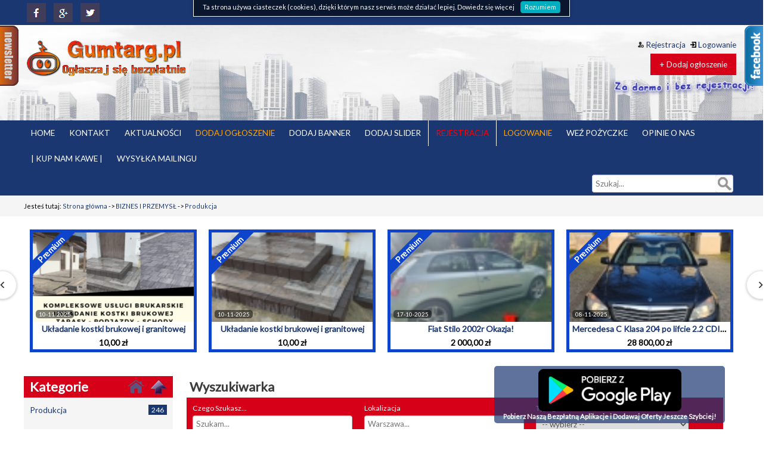

--- FILE ---
content_type: text/html; charset=utf-8
request_url: https://gumtarg.pl/kategoria,728,produkcja
body_size: 27308
content:
<!doctype html>
<html lang="pl">
<head>
    <meta charset="utf-8">
	<meta name="viewport" content="width=device-width, initial-scale=1.0" />
	<meta name="Keywords" content="darmowe ogłoszenia bez rejestracji, Bezpłatne ogłoszenia, bezpłatne ogłoszenia nieruchomości, bezpłatne ogłoszenia o pracę, bezpłatne ogłoszenia nieruchomości olx, bezpłatne ogłoszenia samochodowe, bezpłatne ogłoszenia wynajmu mieszkania, bezpłatne ogłoszenia o pracę dla pracodawców, bezpłatne ogłoszenia płock nieruchomości, bezpłatne ogłoszenia rolnicze, bezpłatne ogłoszenie auta, darmowe ogloszenia auta, darmowe ogloszenia auto, darmowe ogloszenia allegro, darmowe ogloszenia agroturystyka, bezpłatne ogłoszenia sprzedaży auta, bezpłatne ogłoszenia rzeszów nieruchomości, motoryzacja anonse, bezpłatne ogłoszenia budowlane, ogłoszenie bezpłatne białystok, darmowe ogloszenia budowlane, darmowe ogloszenia bytom, darmowe ogloszenia biznesowe, darmowe ogloszenia bochnia, darmowe ogloszenia brzesko, bezpłatne ogłoszenia usługi budowlane, darmowe ogloszenia czestochowa, darmowe ogloszenia czesci samochodowych, darmowe ogloszenia cala polska, darmowe ogloszenia ciechanów, darmowe ogloszenia ciechocinek, bezpłatne ogłoszenia nieruchomości częstochowa, ogloszenia darmowe chojnice, bezpłatne ogłoszenia drobne nowy sącz, bezpłatne ogłoszenia dla pracodawców, bezpłatne dodawanie ogłoszeń, bezpłatne dodawanie ogłoszeń o pracę, bezpłatne dodawanie ogłoszeń nieruchomości, bezpłatne dodawanie ogłoszeń olx, bezpłatne dodawanie ogłoszeń motoryzacyjnych, bezpłatne dodawanie ogłoszeń praca, darmowe ogłoszenia e sochaczew, darmowe ogloszenia elblag, darmowe ogloszenia elk, darmowe ogloszenia europa, darmowe ogloszenia ezoteryka, darmowe ogloszenia finansowe, bezpłatne ogłoszenia gniezno, bezpłatne ogłoszenia gdynia, darmowe ogloszenia gumtree, darmowe ogloszenia golebie, darmowe ogloszenia gdzie dodac, darmowe ogloszenia gdynia, darmowe ogloszenia gniezno, darmowe ogloszenia gumtree wroclaw, darmowe ogloszenia holandia, darmowe ogloszenia hiszpania, darmowe ogloszenia internet, bezpłatne ogłoszenia jarosław, darmowe ogloszenia jaslo, darmowe ogloszenia jaslo4u, darmowe ogloszenia jaworzno, ogloszenia darmowe jarocin, bezpłatne ogłoszenia mieszkaniowe, bezpłatne ogłoszenia motoryzacyjne sprzedaż samochodów, bezpłatne ogłoszenia meble, bezpłatne ogłoszenie motoryzacyjne, bezpłatne ogłoszenie motoryzacyjne olx, ogłoszenia bezpłatne motoryzacyjne, darmowe ogloszenia motoryzacyjne, darmowe ogloszenia moto, bezpłatne ogłoszenia nieruchomości rzeszów, bezpłatne ogłoszenia nieruchomości warszawa, bezpłatne ogłoszenia nieruchomości nowy sacz, bezpłatne ogłoszenia nieruchomości wrocław, bezpłatne ogłoszenia noclegi, bezpłatne ogłoszenia noclegowe, bezpłatne ogłoszenia o pracę płock, bezpłatne ogłoszenia o pracy, bezpłatne ogłoszenia o wynajmie mieszkania, bezpłatne ogłoszenia o sprzedaży samochodu, bezpłatne ogłoszenia o sprzedaży nieruchomości, bezpłatne ogłoszenia o wynajem mieszkania, bezpłatne ogłoszenia pracy, bezpłatne ogłoszenia podkarpackie, bezpłatne ogłoszenia podhale, bezpłatne portale ogłoszeń nieruchomości, darmowe ogloszenia praca, darmowe ogloszenia poznan, darmowe ogloszenia pracy, darmowe ogloszenia q4, bezpłatne ogłoszenia rybnik, bezpłatne ogłoszenia rolnicze płock tablica, bezpłatne ogłoszenia radom praca, bezpłatne ogłoszenia regionalne, darmowe ogloszenia rolnicze, darmowe ogloszenia rzeszow, bezpłatne ogłoszenia sprzedaży nieruchomości, bezpłatne ogłoszenia sprzedaży samochodu, bezpłatne ogłoszenia samochodów, bezpłatne ogłoszenia sprzedaży mieszkań, bezpłatne ogłoszenia samochody, bezpłatne ogłoszenia sprzedaż nieruchomości, bezpłatne ogłoszenia sprzedaż samochodu, bezpłatne ogłoszenia turystyczne, ogłoszenia bezpłatne tychy, darmowe ogloszenia trojmiasto, darmowe ogloszenia tarnobrzeg, darmowe ogloszenia turystyczne, darmowe ogloszenia transportowe, darmowe ogloszenia tychy, darmowe ogloszenia tarnów, darmowe ogloszenia uk, darmowe ogloszenia uslugi, darmowe ogloszenia uslug, bezpłatne ogłoszenia wynajem, bezpłatne ogłoszenia wynajem mieszkań, bezpłatne ogłoszenia warszawa nieruchomości, bezpłatne ogłoszenia wynajmu nieruchomości, darmowe ogłoszenia w internecie, darmowe ogłoszenia w niemczech, darmowe ogłoszenia w olx, darmowe ogłoszenia z nieruchomościami, darmowe ogłoszenia z pracą, darmowe ogłoszenia z samochodami, bezpłatne zamieszczanie ogłoszeń nieruchomości, darmowe ogloszenia zielona góra, darmowe ogloszenia zwierzeta, darmowe ogloszenia zeglarskie, darmowe ogloszenia zgorzelec, bezpłatne ogłoszenia nieruchomości kraków, bezpłatne ogłoszenia nieruchomości gdańsk, bezpłatne ogłoszenia nieruchomości poznań, darmowe ogłoszenia nieruchomości adresowo, darmowe ogłoszenia nieruchomości białystok, darmowe ogłoszenia nieruchomości bydgoszcz, darmowe ogłoszenia nieruchomości bebroker, darmowe ogłoszenia nieruchomości bielsko-biała, darmowe ogłoszenia nieruchomości bełchatów, darmowe ogłoszenia nieruchomości barcin, portal bezpłatnych ogłoszeń nieruchomości bezpośrednio od właściciela, darmowe ogłoszenia nieruchomości cała polska, darmowe ogłoszenia nieruchomości chełm, bezpłatne ogłoszenia nieruchomości gratka, darmowe ogłoszenia nieruchomości gratka, darmowe ogłoszenia nieruchomości gumtree, darmowe ogłoszenia nieruchomości gdańsk, darmowe ogłoszenia nieruchomości za granicą, darmowe ogłoszenia nieruchomości kraków, darmowe ogłoszenia nieruchomości kielce, darmowe ogłoszenia nieruchomości komercyjne, darmowe ogłoszenia nieruchomości konin, darmowe ogłoszenia nieruchomości kalisz, darmowe ogłoszenia nieruchomości lento, darmowe ogłoszenia nieruchomości lublin, darmowe ogloszenia nieruchomosci lodz, bezpłatne ogłoszenia nieruchomości mazowieckie, darmowe ogłoszenia nieruchomości mazowieckie, darmowe ogłoszenia nieruchomości niemcy, darmowe ogłoszenia nieruchomości olx, darmowe ogłoszenia nieruchomości otodom, darmowe ogłoszenia nieruchomości ogólnopolskie, bezpłatne ogłoszenia nieruchomości podkarpackie, darmowe ogłoszenia nieruchomości poznań, darmowe ogłoszenia nieruchomości płock, darmowe ogłoszenia nieruchomości pomorskie, darmowe ogłoszenia nieruchomości przemyśl, darmowe ogłoszenia nieruchomości podkarpackie, darmowe ogłoszenia nieruchomości rzeszów, darmowe ogłoszenia nieruchomości sprzedaż, darmowe ogłoszenia nieruchomości stalowa wola, darmowe ogłoszenia nieruchomości stargard, darmowe ogłoszenia nieruchomości szczecin, darmowe ogłoszenia sprzedaży nieruchomości, darmowe ogłoszenia nieruchomości tarnobrzeg, darmowe ogłoszenia nieruchomości tablica, darmowe ogłoszenia nieruchomości toruń, darmowe ogłoszenia nieruchomości tarnów, darmowe ogloszenia nieruchomosci trojmiasto, darmowe ogłoszenia nieruchomości wynajem, darmowe ogłoszenia nieruchomości warszawa, darmowe ogłoszenia nieruchomości wrocław, darmowe ogłoszenia nieruchomości włocławek, darmowe ogłoszenia wynajmu nieruchomości, darmowe ogłoszenia nieruchomości zamość, bezpłatne ogłoszenia o pracę rzeszów, bezpłatne ogłoszenia o pracę kielce, bezpłatne ogłoszenia o pracę białystok, bezpłatne ogłoszenia o pracę za granicą, bezpłatne ogłoszenie o pracę, bezpłatne ogłoszenie o pracę olx, darmowe ogloszenia o prace cala polska, darmowe ogloszenia praca chicago, darmowe ogłoszenia o pracę dla pracodawców, darmowe ogłoszenia o pracę dla pracodawcy, dodaj bezpłatne ogłoszenie o pracę, dodawanie bezpłatnych ogłoszeń o pracę, darmowe ogloszenia o prace w holandii, darmowe ogłoszenia o pracę indeed, darmowe ogłoszenia o pracę lento, darmowe ogłoszenia o pracę łódź, darmowe ogłoszenia o pracę olx, darmowe ogłoszenia o pracę opole, darmowe ogłoszenia o pracę olsztyn, dodaj darmowe ogłoszenia o pracę olx, darmowe ogłoszenia o pracę na olx, darmowe ogłoszenia o pracę poznań, darmowe ogłoszenia o pracę płock, darmowe ogłoszenia o pracę pomorskie, darmowe ogłoszenia o pracę piotrków trybunalski, darmowe ogłoszenia o pracę bez rejestracji, darmowe ogłoszenia o pracę trójmiasto, darmowe ogłoszenia o pracę warszawa, darmowe ogłoszenia o pracę wrocław, darmowe ogłoszenia o pracę w niemczech, darmowe ogłoszenia o pracę warmińsko mazurskie, darmowe ogłoszenia o pracę stalowa wola, darmowe ogloszenia praca w niemczech, darmowe ogłoszenia o pracę za granica, darmowe ogłoszenia o pracy za granicą, darmowe ogloszenia praca za granica, bezpłatne ogłoszenie samochodowe, darmowe ogłoszenia samochodowe, darmowe ogłoszenia samochodowe olx, darmowe ogłoszenia samochodowe wielkopolska, darmowe ogłoszenia motoryzacyjne moto gratka, darmowe ogłoszenia motoryzacyjne tablica, darmowe ogloszenia motoryzacyjne warszawa, bezpłatne ogłoszenia wynajem mieszkania, darmowe ogłoszenia wynajmu mieszkania, darmowe ogłoszenia wynajmu mieszkania warszawa, darmowe ogłoszenia wynajem mieszkania, darmowe ogłoszenia wynajem mieszkania warszawa, darmowe ogłoszenia wynajem mieszkania kraków, darmowe ogłoszenie wynajmu mieszkania, darmowe ogłoszenia wynajem mieszkania wrocław, darmowe ogłoszenia wynajem mieszkań kraków, darmowe ogłoszenia płock nieruchomości, ogłoszenia płock nieruchomości, darmowe ogłoszenia rolnicze, darmowe ogłoszenia rolnicze mazowieckie, darmowe ogłoszenia rolnicze wielkopolskie, darmowe ogłoszenia rolnicze podlaskie, darmowe ogłoszenia rolnicze lubelskie, darmowe ogłoszenia rolnicze opolskie, darmowe ogloszenia rolnicze plock, darmowe ogłoszenie auta olx, darmowe ogłoszenie auta, darmowe ogłoszenia auta, darmowe ogloszenia sprzedaz auta, darmowe ogloszenia sprzedazy auta, darmowe ogłoszenie sprzedaży auta, olx darmowe ogłoszenia auta, darmowe ogłoszenia samochody osobowe, darmowe ogłoszenia auto giełda, darmowe ogłoszenia auto moto, darmowe ogłoszenie auto, darmowe ogłoszenie sprzedam auto, ogloszenia darmowe sprzedam auto, darmowe ogłoszenia części samochodowe, darmowe ogłoszenia allegro, darmowe ogłoszenie allegro, darmowe ogloszenie allegro lokalnie, darmowe ogloszenia na allegro, darmowe ogłoszenia motoryzacyjne allegro, darmowe ogłoszenie na allegro, darmowe ogłoszenia agroturystyczne, darmowe ogłoszenia sprzedaży auta, bezpłatne ogłoszenia sprzedaży samochodów, bezpłatne ogłoszenie sprzedaży samochodu, darmowe ogłoszenia sprzedaży aut, darmowe ogłoszenia sprzedaży samochodu, darmowe ogłoszenia sprzedaży samochodów, darmowe ogłoszenia o sprzedaży auta, darmowe ogłoszenia budowlane, darmowe ogłoszenia działki budowlane, darmowe ogłoszenia działek budowlanych, darmowe ogłoszenia materiały budowlane, darmowe ogłoszenia maszyny budowlane, darmowe ogłoszenia usługi budowlane, darmowe ogłoszenie białystok, darmowe ogłoszenia białystok online, darmowe ogłoszenia motoryzacyjne białystok, darmowe ogłoszenia praca białystok, darmowe ogłoszenia w białymstoku, darmowe zlecenia budowlane, darmowe zlecenia budowlane wielkopolskie, darmowe zlecenia budowlane lubelskie, darmowe zlecenia budowlane wrocław, darmowe zlecenia budowlane małopolskie, darmowe zlecenia budowlane dolny śląsk, darmowe zlecenia budowlane debica, darmowe zlecenia budowlane goleniow, darmowe zlecenia budowlane kujawsko-pomorskie, darmowe zlecenia budowlane lublin, darmowe zlecenia budowlane mazowieckie, darmowe zlecenia budowlane pomorskie, darmowe zlecenia budowlane poznan, darmowe zlecenia budowlane podkarpackie, darmowe zlecenia budowlane rzeszow, darmowe zlecenia budowlane szczecin, darmowe zlecenia budowlane warszawa, darmowe ogłoszenia bytom, darmowe ogłoszenia o pracę bytom, darmowe ogłoszenia finansowe, darmowe ogłoszenia bochnia, darmowe ogloszenia drobne czestochowa, darmowe ogłoszenia pośrednik częstochowa, darmowe ogłoszenia o pracę częstochowa, darmowe ogłoszenie cała polska, darmowe ogłoszenia ciechanów, ogłoszenia nieruchomości częstochowa, ogłoszenia lokalne chojnice, darmowe ogłoszenia drobne nowy sącz, ogłoszenia drobne nowy sącz, darmowe ogłoszenia dla pracodawców, darmowe ogłoszenia pracodawców, darmowe dodawanie ogłoszeń o pracę, darmowe dodawanie ogłoszeń, darmowe dodawanie ogłoszeń motoryzacyjnych, dodawanie bezpłatnych ogłoszeń motoryzacyjnych, darmowe dodawanie ogłoszeń nieruchomości, darmowe dodawanie ogłoszeń na olx, darmowe dodawanie ogłoszenia nieruchomości, dodawanie bezpłatnych ogłoszeń nieruchomości, darmowe dodawanie ogłoszeń olx, darmowe dodawanie ogłoszenia o pracę, darmowe dodawanie ogłoszeń o pracę olx, darmowe dodawanie ogłoszeń szukam pracy, dodawanie ogłoszeń nieruchomości za darmo, jak dodać za darmo ogłoszenie na olx, darmowe dodawanie ogłoszeń samochodowych, bezplatne ogloszenia sprzedazy, darmowe dodanie ogłoszenia o pracę, darmowe ogłoszenia na e sochaczew, darmowe ogłoszenia sochaczew, darmowe ogłoszenie elbląg, darmowe ogloszenia drobne elblag, darmowe ogłoszenia elbląg, darmowe ogloszenia drobne elk, darmowe ogłoszenia kredyty pożyczki, darmowe ogłoszenia gniezno, darmowe ogłoszenia gdynia, darmowe ogloszenia drobne gdynia, darmowe ogłoszenia gumtree warszawa, darmowe ogłoszenia gumtree kraków, darmowe ogłoszenia gumtree polska, darmowe ogłoszenia gumtree szczecin, darmowe ogłoszenia motoryzacyjne gumtree, darmowe ogłoszenia na gumtree polska, darmowe ogłoszenia gumtree, ogłoszenia za darmo gumtree, darmowe ogłoszenie dam pracę, gdzie mozna dodac darmowe ogloszenia, darmowe ogłoszenia holandia, darmowe ogloszenia w holandii, darmowe ogloszenia drobne olsztyn, darmowe ogloszenia drobne olawa, darmowe ogloszenia drobne ostroleka, darmowe ogloszenia drobne ostrzeszow, darmowe ogloszenia drobne olecko, darmowe ogloszenia drobne wroclaw, darmowe ogloszenia drobne walbrzych, darmowe ogloszenia drobne wejherowo darmowe ogloszenia drobne wschowa, darmowe ogloszenia drobne zielona gora, darmowe ogłoszenia jarosław, darmowe ogloszenia drobne jaroslaw, darmowe ogłoszenia jasło, darmowe ogłoszenie jasło, ogłoszenia jarocin, darmowe ogłoszenia mieszkaniowe, darmowe ogłoszenia mieszkania na sprzedaż, darmowe ogłoszenia najmu mieszkań, bezpłatne ogłoszenia sprzedaży mieszkania, bezpłatne ogłoszenia sprzedaż mieszkania, bezpłatne ogłoszenie sprzedaży mieszkania, darmowe ogłoszenia sprzedaży mieszkań, darmowe ogłoszenia sprzedaż mieszkania, darmowe ogłoszenia zamiana mieszkania, darmowe ogłoszenia meble używane, darmowe ogłoszenia meble, darmowe ogłoszenia sprzedaży mebli, darmowe ogłoszenie motoryzacyjne, olx bezpłatne ogłoszenia motoryzacyjne, gdzie zamieścić bezpłatne ogłoszenie motoryzacyjne, darmowe ogłoszenia motoryzacyjne forum, darmowe ogłoszenia motoryzacyjne inowrocław, darmowe ogłoszenia motoryzacyjne lento, darmowe ogłoszenia motoryzacyjne niemcy, darmowe ogłoszenia motoryzacyjne trójmiasto, darmowe ogłoszenia motoryzacyjne wrocław, darmowe ogłoszenia motoryzacyjne warszawa, darmowe ogłoszenia motoryzacyjne olx, bezpłatne ogłoszenie sprzedam samochód, ogłoszenia darmowe motoryzacyjne, ogłoszenia motoryzacyjne bezpłatnie, darmowe ogłoszenia motoryzacyjne otomoto, darmowe ogłoszenia motoryzacyjne opolskie, ogłoszenia za darmo motoryzacyjne, ogłoszenia bezpłatne samochody, ogłoszenia za darmo samochody, darmowe ogłoszenia motoryzacyjne, darmowe ogloszenia motoryzacyjne malopolska, darmowe ogłoszenia motoryzacyjne bydgoszcz, darmowe ogłoszenia motoryzacyjne bez logowania, darmowe ogłoszenia motoryzacyjne kujawsko pomorskie, darmowe ogłoszenia motoryzacyjne katowice, darmowe ogłoszenia motoryzacyjne lubelskie, darmowe ogłoszenia motoryzacyjne lubuskie, darmowe ogłoszenia motoryzacyjne łódź, darmowe ogłoszenia motoryzacyjne nowy sącz, darmowe ogłoszenia motoryzacyjne podkarpackie, darmowe ogłoszenia motoryzacyjne poznan, darmowe ogłoszenia motoryzacyjne podlaskie, darmowe ogłoszenia motoryzacyjne skutery, darmowe ogloszenia motoryzacja, darmowe ogloszenia motocyklowe, bezpłatne ogłoszenie nowy sacz, darmowe ogłoszenia noclegi, darmowe ogłoszenia noclegi nad morzem, bezpłatne ogłoszenia noclegów, darmowe ogłoszenia noclegowe, darmowe ogłoszenia praca dam płock, darmowe ogłoszenia o pracy, bezpłatne oferty pracy w płocku, darmowe ogłoszenia o wynajmie mieszkania, darmowe ogłoszenia o wynajem mieszkania, darmowe ogłoszenia o wynajmie mieszkań, darmowe ogloszenia wynajmu mieszkania, darmowe ogłoszenia o sprzedaży samochodu, darmowe ogloszenia sprzedazy samochodu, bezpłatne ogłoszenie o sprzedaży nieruchomości, darmowe ogłoszenia o sprzedaży nieruchomości, darmowe ogloszenia wynajem mieszkania, darmowe ogłoszenia pracy, bezpłatne oferty pracy, bezpłatne oferty pracy dla pracodawców, darmowe ogłoszenia pracy warszawa, darmowe ogłoszenia pracy za granicą, bezpłatne ogłoszenia o prace, darmowe ogłoszenia podkarpackie, darmowe ogłoszenia podhale, darmowe portale ogłoszeń nieruchomości, bezpłatne portale nieruchomości, darmowe ogłoszenia praca, darmowe ogloszenia praca niemcy, darmowe ogłoszenia praca serwis ogłoszeniowy, darmowe ogłoszenia praca jelenia góra, darmowe ogłoszenia praca warszawa, darmowe ogłoszenia olx praca, darmowe ogloszenia o pracę, darmowe ogloszenia o pracy, darmowe ogłoszenie o pracę, darmowe ogłoszenia o pracę kraków, darmowe ogłoszenia praca wrocław, darmowe ogłoszenia praca gorzów wlkp, darmowe ogłoszenia praca stalowa wola, darmowe ogłoszenia poznań, darmowe ogłoszenia w poznaniu, darmowe ogłoszenia poznań i okolice, darmowe ogłoszenia poznań olx, darmowe ogłoszenie poznań, darmowe ogloszenia drobne poznan, darmowe ogłoszenia nieruchomości poznan, darmowe ogloszenia poznań, darmowe ogłoszenia praca poznań, darmowe ogłoszenie pracy, darmowe oferty pracy olx radom, darmowe ogloszenia pracy w niemczech, darmowe oferty pracy warszawa, darmowe oferty pracy za granicą, darmowe oferty pracy z grupa ostrowiec świętokrzyski, darmowe ogłoszenia rybnik, darmowe ogloszenia drobne rybnik, ogłoszenia rolnicze płock, darmowe ogloszenia plockie rolnicze, darmowe ogłoszenia praca radom, darmowe ogłoszenia dla rolników, darmowe ogłoszenia rzeszów, darmowe ogłoszenia w rzeszowie, darmowe ogłoszenie rzeszów, darmowe ogłoszenia okolice rzeszowa, darmowe ogłoszenia o pracę rzeszów, darmowe ogłoszenia sprzedaż nieruchomości, darmowe ogłoszenie sprzedaży nieruchomości, darmowe ogłoszenie sprzedaży samochodu, darmowe ogłoszenia sprzedaż samochodu, darmowe ogłoszenia samochodów, darmowe ogłoszenia samochodów używanych, darmowe ogłoszenia na samochody, darmowe ogłoszenia sprzedaż samochodów, darmowe ogłoszenia sprzedaż mieszkań, darmowe ogłoszenia sprzedaży mieszkania, darmowe ogłoszenia sprzedazy nieruchomosci, bezpłatne ogłoszenia o sprzedaży mieszkania, darmowe ogłoszenia samochody, darmowe ogloszenia z samochodami, darmowe ogłoszenia sprzedaż działki, darmowe ogłoszenia sprzedaż auta, darmowe ogłoszenia na sprzedaż samochodu, sprzedaż samochodu ogłoszenia bezpłatne, darmowe ogłoszenia bez rejestracji, Darmowe ogłoszenia, darmowe ogłoszenia o pracę, darmowe ogłoszenia warszawa, darmowe ogłoszenia olx, darmowe ogłoszenia nieruchomości, darmowe ogłoszenia motoryzacyjne, darmowe ogłoszenia płock, darmowe ogłoszenia o pracę warszawa, darmowe ogłoszenia mazowieckie, darmowe ogłoszenia, nieruchomości mazowieckie, darmowe ogłoszenia samochodowe, darmowe ogłoszenia rolnicze darmowe ogłoszenia motoryzacyjne olx, darmowe ogłoszenia na olx, darmowe ogłoszenia polska, darmowe ogłoszenia usługi, darmowe ogłoszenia garwolin, darmowe ogłoszenia cała polska, darmowe ogłoszenia praca, darmowe ogłoszenia siedlce, darmowe ogłoszenia ukraina, darmowe ogłoszenia auta, darmowe ogłoszenia allegro, darmowe ogłoszenia anglia, darmowe ogłoszenia adresowo, darmowe ogłoszenia austria, darmowe ogłoszenia augustów, darmowe ogłoszenia agroturystyczne, darmowe ogłoszenia auto moto, darmowe ogłoszenie auta olx, darmowe ogloszenia agroturystyka, darmowe ogłoszenie allegro, darmowe ogłoszenia sprzedaży auta, darmowe ogłoszenia na allegro, darmowe ogłoszenia motoryzacyjne, allegro, olx, darmowe ogłoszenia auta, darmowe ogłoszenia sprzedaży aut, darmowe ogłoszenia sprzedaż auta, darmowe ogłoszenie sprzedaży auta, darmowe ogłoszenie sprzedam auto, darmowe ogłoszenia budowlane, darmowe ogłoszenia bydgoszcz darmowe ogłoszenia białystok darmowe ogłoszenia bazos darmowe ogłoszenia brzeg darmowe ogłoszenia bytom darmowe ogłoszenia biznesowe darmowe ogłoszenia belgia darmowe ogłoszenia bez rejestracji darmowe ogłoszenia bochnia darmowe ogłoszenia busko zdrój darmowe ogłoszenia bieszczady darmowe ogłoszenia brzesko darmowe ogłoszenia białystok online darmowe ogłoszenia brodnica darmowe ogłoszenia bolesławiec darmowe ogłoszenia braniewo darmowe ogłoszenia brzeszcze darmowe ogłoszenia biłgoraj darmowe ogłoszenia brzozów darmowe ogłoszenia ciechanów darmowe ogłoszenia czechy darmowe ogłoszenia chełm darmowe ogłoszenia częstochowa darmowe ogłoszenia części samochodowe darmowe ogłoszenia czechowice-dziedzice darmowe ogłoszenia chojnice darmowe ogłoszenia cieszyn darmowe ogłoszenia chrzanów darmowe ogłoszenia chorzów darmowe ogłoszenia człuchów darmowe ogłoszenia czarnków darmowe ogłoszenia ciechocinek darmowe ogłoszenia chodzież darmowe ogłoszenia chełmno darmowe ogłoszenie cała polska darmowe ogloszenia czesci samochodowych darmowe ogloszenia coventry darmowe ogłoszenia drobne darmowe ogłoszenia dla firm darmowe ogłoszenia dodaj darmowe ogłoszenia działki darmowe ogłoszenia dodawanie darmowe ogłoszenia dla pracodawców darmowe ogłoszenia drobne niemcy darmowe ogłoszenia dębica darmowe ogłoszenia domów na sprzedaż darmowe ogłoszenia działki budowlane darmowe ogłoszenia do gazety darmowe ogłoszenia dolnośląskie darmowe ogłoszenia dąbrowa górnicza darmowe ogłoszenia drobne rzeszów darmowe ogłoszenia działek darmowe ogłoszenia dam prace darmowe ogłoszenia działdowo darmowe ogłoszenia działki na sprzedaż darmowe ogłoszenia dzierżoniów darmowe ogłoszenia działek budowlanych darmowe ogłoszenia elbląg darmowe ogłoszenia e sochaczew darmowe ogłoszenia ełk darmowe ogłoszenia elektronika darmowe ogłoszenia edukacja darmowe ogłoszenia eu darmowe ogłoszenia elektroniki darmowe ogłoszenie elbląg darmowe ogloszenia europa darmowe ogloszenia ezoteryka darmowe ogłoszenia na e sochaczew darmowe ogłoszenia w ełku darmowe ogloszenia drobne elblag darmowe ogloszenia drobne elk elka darmowe ogłoszenia elbląg darmowe ogłoszenia darmowe ogłoszenia forum darmowe ogłoszenia firm darmowe ogłoszenia firm w internecie darmowe ogłoszenia finansowe darmowe ogłoszenia francja darmowe ogłoszenia firmy darmowe ogłoszenia facebook darmowe ogłoszenia firmowe darmowe ogłoszenia finanse darmowe ogłoszenia franczyza darmowe ogłoszenia felg darmowe ogłoszenia motoryzacyjne forum darmowe ogłoszenia na fb darmowe ogłoszenia gdzie zamieścić darmowe ogłoszenia grójec darmowe ogłoszenia gratka darmowe ogłoszenia gdańsk darmowe ogłoszenia gostynin darmowe ogłoszenia grajewo darmowe ogłoszenia gdynia darmowe ogłoszenia głogów darmowe ogłoszenia gdzie dodać darmowe ogłoszenia gliwice darmowe ogłoszenia grudziądz darmowe ogłoszenia gniezno darmowe ogłoszenia gumtree darmowe ogłoszenia gorzów wlkp darmowe ogłoszenia gumtree warszawa darmowe ogłoszenia gratka nieruchomości darmowe ogłoszenia grybów darmowe ogłoszenia gantry darmowe ogłoszenia holandia darmowe ogłoszenia hajnówka darmowe ogłoszenia hrubieszów darmowe ogłoszenia hamburg darmowe ogloszenia hiszpania darmowe ogłoszenia zwierzęta hodowlane darmowe ogloszenia w holandii darmowe ogłoszenia jarosław darmowe ogłoszenia jaworzno darmowe ogłoszenia jasło darmowe ogłoszenia jędrzejów darmowe ogłoszenia jarocin darmowe ogłoszenia jastrzębie zdrój darmowe ogłoszenia janów lubelski darmowe ogłoszenia jastrzebie darmowe ogloszenia jaslo4u darmowe ogłoszenie jelenia góra darmowe ogłoszenia praca jelenia góra darmowe ogłoszenia konstancin jeziorna darmowe ogłoszenia prawo jazdy darmowe ogłoszenia powiat janowski darmowe ogłoszenie olx jak dodać darmowe ogloszenia drobne jaroslaw darmowe ogłoszenia o prace jastrzębie zdrój darmowe ogłoszenia na olx do jakiej kwoty darmowe ogłoszenia katowice darmowe ogłoszenia konin darmowe ogłoszenia krajowe darmowe ogłoszenia kalisz darmowe ogłoszenia kutno darmowe ogłoszenia kolno darmowe ogłoszenia krosno darmowe ogłoszenia koty darmowe ogłoszenia kupno sprzedaż darmowe ogłoszenia kielce 24 darmowe ogłoszenia kupna sprzedaży darmowe ogłoszenia kielce darmowe ogłoszenia kredyty pożyczki darmowe ogłoszenia kołobrzeg darmowe ogłoszenia kartuzy darmowe ogłoszenia kędzierzyn koźle darmowe ogłoszenia kłodzko darmowe ogłoszenia kwidzyn darmowe ogłoszenia konin lm darmowe ogłoszenia krynica zdrój darmowe ogłoszenia lento darmowe ogłoszenia lublin darmowe ogłoszenia lipno darmowe ogłoszenia legnica darmowe ogłoszenia lubelskie darmowe ogłoszenia leszno darmowe ogłoszenia lubuskie darmowe ogłoszenia lubińskie darmowe ogłoszenia łódź darmowe ogłoszenia limanowa darmowe ogłoszenia lokalne łódź darmowe ogłoszenia lublin nieruchomości darmowe ogłoszenia lębork darmowe ogłoszenia leżajsk darmowe ogłoszenia legionowo darmowe ogłoszenia lubliniec darmowe ogłoszenia londyn darmowe ogłoszenia lubartów darmowe ogłoszenia lista darmowe ogłoszenia lokalne katowice darmowe ogłoszenia mieszkań darmowe ogłoszenia muzyczne darmowe ogłoszenia motoryzacyjne otomoto darmowe ogłoszenia mieszkaniowe darmowe ogłoszenia materiały budowlane darmowe ogłoszenia mieszkania darmowe ogłoszenia moto darmowe ogłoszenia medyczne darmowe ogłoszenia mieszkanie darmowe ogłoszenia motoryzacyjne lento darmowe ogłoszenia maszyn rolniczych darmowe ogłoszenia motoryzacyjne moto gratka darmowe ogłoszenia mikołów darmowe ogłoszenia mielec darmowe ogłoszenia myślenice darmowe ogłoszenia meble używane darmowe ogłoszenia nieruchomości warszawa darmowe ogłoszenia nieruchomości wynajem darmowe ogłoszenia nieruchomości olx darmowe ogłoszenia nieruchomości gratka darmowe ogłoszenia niemcy darmowe ogłoszenia na otomoto darmowe ogłoszenia nieruchomości niemcy darmowe ogłoszenia nowy portal darmowe ogłoszenia na sprzedaż samochodu darmowe ogłoszenia noclegi darmowe ogłoszenia norwegia darmowe ogłoszenia nieruchomości bebroker darmowe ogłoszenia nieruchomości cała polska darmowe ogłoszenia nowy sącz darmowe ogłoszenia nysa darmowe ogłoszenia nieruchomości kraków darmowe ogłoszenia o pracę płock darmowe ogłoszenia olsztyn darmowe ogłoszenia opole darmowe ogłoszenia online darmowe ogłoszenia olx praca darmowe ogłoszenia o sprzedaży darmowe ogłoszenia o pracy darmowe ogłoszenia o przetargach darmowe ogłoszenia o sprzedaży samochodu darmowe ogłoszenia orzysz darmowe ogłoszenia o pracę lento darmowe ogłoszenia opolskie darmowe ogłoszenia o pracę opole darmowe ogłoszenia o sprzedaży mieszkania darmowe ogłoszenia o pracę łódź darmowe ogłoszenia o pracę wrocław darmowe ogłoszenia o pracę lublin darmowe ogłoszenia pruszków darmowe ogłoszenia przasnysz darmowe ogłoszenia pracy darmowe ogłoszenia poznań darmowe ogłoszenia portale darmowe ogłoszenia podkarpackie darmowe ogłoszenia przemyśl darmowe ogłoszenia przetargowe darmowe ogłoszenia praca serwis ogłoszeniowy darmowe ogłoszenia praca wrocław darmowe ogłoszenia pomorskie darmowe ogłoszenia płock praca darmowe ogłoszenia psy rasowe darmowe ogłoszenia poznań i okolice darmowe ogłoszenia piotrków tryb darmowe ogłoszenia praca warszawa darmowe ogłoszenia q4 darmowe ogłoszenia quady darmowe ogłoszenia rzeszów darmowe ogłoszenia ranking darmowe ogłoszenia rybnik darmowe ogłoszenia racibórz darmowe ogłoszenia remontowe darmowe ogłoszenia radio bielsko darmowe ogłoszenia radomsko darmowe ogłoszenia rolnicze wielkopolskie darmowe ogłoszenia rolnicze mazowieckie darmowe ogłoszenia rawa mazowiecka darmowe ogłoszenia regionalne darmowe ogłoszenia rękodzieło darmowe ogłoszenia ropczyce darmowe ogłoszenia rolnictwo darmowe ogłoszenia rolnicze płock darmowe ogłoszenia rzeszów nieruchomości darmowe ogłoszenia reklamowe darmowe ogłoszenia ryki darmowe ogłoszenia rypin darmowe ogłoszenia sprzedaży darmowe ogłoszenia sprzedam darmowe ogłoszenia sprzedam samochód darmowe ogłoszenia sierpc darmowe ogłoszenia sprzedaży domu darmowe ogłoszenia szukam pracy darmowe ogłoszenia sprzedaży samochodów darmowe ogłoszenia sprzedaży samochodu darmowe ogłoszenia szczecin darmowe ogłoszenia sprzedajemy darmowe ogłoszenia sprzedaży nieruchomości darmowe ogłoszenia sochaczew darmowe ogłoszenia samochodowe olx darmowe ogłoszenia sprzedam mieszkanie darmowe ogłoszenia sprzedaż nieruchomości darmowe ogłoszenia suwałki darmowe ogłoszenia sprzedaż działki darmowe ogłoszenia sprzedaż samochodu darmowe ogłoszenia transportowe darmowe ogłoszenia tarnów darmowe ogłoszenia tarnobrzeg darmowe ogłoszenia toruń darmowe ogłoszenia tychy darmowe ogłoszenia tablica darmowe ogłoszenia turystyka darmowe ogłoszenia trójmiastopl darmowe ogłoszenia tczew darmowe ogłoszenia turystyczne darmowe ogłoszenia trójmiasto darmowe ogłoszenia turystyka serwis ogłoszeniowy darmowe ogłoszenia turek darmowe ogłoszenia turystyczne pokoje gościnne darmowe ogłoszenia tuchola darmowe ogłoszenia tarnów okolice darmowe ogłoszenia tarnowskie góry darmowe ogłoszenia trzebnica darmowe ogłoszenia turystyczne w polsce darmowe ogłoszenia toruń nieruchomości darmowe ogłoszenia usług darmowe ogłoszenia ubrania darmowe ogłoszenia usługi transportowe darmowe ogłoszenia usługi budowlane darmowe ogłoszenia uk darmowe ogłoszenia sprzedaży ubrań darmowe ogłoszenia wrocław darmowe ogłoszenia wyszków darmowe ogłoszenia w internecie darmowe ogłoszenia w olx darmowe ogłoszenia wynajem darmowe ogłoszenia wynajmę mieszkanie darmowe ogłoszenia w gazecie darmowe ogłoszenia wynajmu darmowe ogłoszenia wałbrzych darmowe ogłoszenia wynajmu mieszkania darmowe ogłoszenia wynajem mieszkania darmowe ogłoszenia września darmowe ogłoszenia w niemczech darmowe ogłoszenia wynajem mieszkania warszawa darmowe ogłoszenia warszawa i okolice darmowe ogłoszenia w google darmowe ogłoszenia wynajmu mieszkań darmowe ogłoszenia wynajmu nieruchomości darmowe ogłoszenia wrocław olx darmowe ogłoszenia za granicą darmowe ogłoszenia z samochodami darmowe ogłoszenia zamość darmowe ogłoszenia zduńska wola darmowe ogłoszenia zawiercie darmowe ogłoszenia zwierzęta darmowe ogłoszenia zwierząt darmowe ogłoszenia zlecenia budowlane darmowe ogłoszenia zagraniczne darmowe ogłoszenia zgierz darmowe ogłoszenia zabrze darmowe ogłoszenia zgorzelec darmowe ogłoszenia zambrów darmowe ogłoszenia z pracą darmowe ogłoszenia z nieruchomościami darmowe ogłoszenie zielona góra darmowe zamieszczanie ogłoszeń o pracę darmowe zamieszczanie ogłoszeń motoryzacyjnych darmowe zamieszczanie ogłoszeń nieruchomości darmowe ogłoszenia o pracę olx darmowe ogłoszenia o pracę poznań darmowe ogłoszenia o pracę kalisz darmowe ogłoszenia o pracę kraków darmowe ogłoszenia o pracę dla pracodawców darmowe ogłoszenia o pracę bielsko-biała darmowe ogłoszenia o pracę trójmiasto darmowe ogłoszenia o pracę nuzle darmowe ogłoszenia o pracę bez rejestracji darmowe ogłoszenia o pracę szczecin darmowe ogłoszenia o pracę bydgoszcz darmowe ogłoszenia o pracę białystok darmowe ogłoszenia o pracę kielce darmowe ogłoszenia o pracę bielsko darmowe ogłoszenia o pracę bytom bezpłatne ogłoszenia o pracę białystok darmowe ogłoszenia praca białystok darmowe ogłoszenia praca bielsko biała darmowe ogłoszenia bydgoszcz praca ogłoszenia o prace białystok ogłoszenia o prace bydgoszcz ogłoszenia o prace bielsko ogłoszenia o pracę bip ogłoszenia o prace biała podlaska ogłoszenia o pracę bielsko biała ogłoszenia o prace bełchatów ogłoszenia o pracę brzesko ogłoszenia o prace brodnica ogłoszenia o prace bolesławiec darmowe ogłoszenia o pracę dla pracodawcy darmowe ogłoszenia o pracę dodaj bezpłatne ogłoszenia o pracę dla pracodawców darmowe ogłoszenia praca dam płock darmowe ogłoszenia praca dla lekarzy darmowe ogłoszenie dam pracę darmowe ogłoszenia do pracy darmowe dodawanie ogłoszenia o pracę dodaj darmowe ogłoszenia o pracę olx darmowe dodanie ogłoszenia o pracę darmowe dodawanie ogłoszeń o pracę dodaj darmowe ogłoszenie o pracę darmowe dodawanie ogłoszeń o pracę olx ogłoszenia o prace dla nieletnich ogłoszenia o pracę dla nauczycieli ogłoszenia o pracę dla ukraińców ogłoszenia o pracę dla osób niepełnosprawnych ogłoszenia o pracę dla lekarzy darmowe ogłoszenia o pracę indeed darmowe ogłoszenia o pracę katowice darmowe ogłoszenia o pracę koszalin darmowe ogłoszenia o pracę kujawsko pomorskie bezpłatne ogłoszenia o pracę kielce darmowe ogłoszenia praca kraków darmowe ogłoszenia praca katowice darmowe ogłoszenia pracy kraków darmowe ogłoszenia kielce praca ogłoszenia o prace kraków ogłoszenia o prace kielce ogłoszenia o prace kalisz ogłoszenia o prace katowice ogłoszenia o pracę kprm ogłoszenia o pracę krosno ogłoszenia o prace koszalin ogłoszenia o prace kujawsko pomorskie ogłoszenia o pracę konin darmowe ogłoszenia o prace legnica darmowe ogloszenia o prace lodz bezpłatne ogłoszenia o pracę lublin darmowe ogłoszenia praca lublin darmowe ogłoszenia praca legnica darmowe ogłoszenia praca lento bezpłatne ogłoszenia o pracę łódź ogłoszenia o prace lublin ogłoszenia o prace leszno ogłoszenia o pracę linkedin ogłoszenia o prace limanowa ogłoszenia o pracę legnica ogłoszenia o pracę londyn ogłoszenia o prace lubin ogłoszenia o pracę lasy państwowe ogłoszenia o prace lento ogłoszenia o pracę legionowo ogłoszenia o prace lubliniec darmowe ogłoszenia o pracę olsztyn darmowe ogłoszenia o pracę na olx darmowe ogłoszenia oferty pracy darmowe ogłoszenia olsztyn praca ogłoszenia o prace płock ogłoszenia o prace poznań ogłoszenia o prace przemyśl ogłoszenia o prace po angielsku ogłoszenia o prace płock dla niepełnosprawnych ogłoszenia o prace piotrków tryb ogłoszenia o pracę portale ogłoszenia o pracę przykład ogłoszenia o prace pup ogłoszenie o prace po angielsku ogłoszenie o prace po niemiecku ogłoszenie o prace przykład ogłoszenie o prace po angielsku wzór ogloszenia o prace polska ogłoszenie o prace po rosyjsku darmowe ogłoszenia o pracę toruń darmowe ogłoszenia o pracę tarnów darmowe ogłoszenia o pracę tychy darmowe ogłoszenia o pracę piotrków trybunalski ogłoszenia o prace trójmiasto ogłoszenia o prace toruń ogłoszenia o prace tarnobrzeg ogłoszenia o prace tarnów ogłoszenia o prace tomaszów mazowiecki ogłoszenia o prace tomaszów lubelski ogłoszenia o prace tczew ogłoszenia o pracę tarnowskie góry ogłoszenia o prace turek ogłoszenia o prace tychy ogłoszenia o pracę trójmiastopl ogłoszenia o pracę trzebnica ogłoszenia o prace tygodnik siedlecki ogłoszenia o pracę tłumacz ogłoszenia o pracę tauron darmowe ogłoszenia o pracę ukraina,Darmowe Ogłoszenia, Bezpłatne Ogłoszenia Lokalne, Ogłoszenia Drobne, Ogłoszenia Lokalne, Ogłoszenia,Ogłoszenia, Ogloszenia, Sprzedam, Oddam, Ogłoszenia Towarzyskie,  Ogłoszenia nieruchomości, Darmowe ogłoszenia, Praca, Motoryzacja, Sprzedam mieszkanie, Ogłoszenia samochodowe, Moto ogłoszenia, Ogłoszenia Motoryzacyjne, Ogłoszenia Wrocław, Oferty Pan, Sprzedam auto, Ogłoszenia Warszawa, Darmowe ogłoszenia Nieruchomości, Matrymonialne, Ogłoszenia Drobne, Uzywane, Laski, Auto Moto, Ogłoszenia kobiet, Portale ogłoszeniowe, Samochody, Oferty pracy, Auta, Dziewczyny, Polskie dziewczyny, Ogłoszenia darmowe, Ogłoszenia matrymonialne, Dam pracę, Używane, Praca Warszawa, Auto giełda, Samochody używane, Ogłoszenia o pracę, Darmowe ogłoszenia Matrymonialne, Ogłoszenia Łódź, Ogłoszenia Poznań, Praca Poznań, Portal Towarzyski, Samochód Używany, Ogłoszenia Sprzedam, Bezpłatne Ogłoszenia, Nieruchomości Koszalin, Mieszkania Łódź, Praca dla studenta, Bezpłatne Ogłoszenia Lokalne, Darmowe ogłoszenia Lokalne, Randki, Dodaj Ogłoszenie o pracę za darmo, Mieszkania Lublin, Samochody osobowe, Komis samochodowy, Darmowe ogłoszenia Motoryzacyjne, Praca Lubelskie, Koszalin Praca, Oferty pracy Warszawa, Praca Bydgoszcz, Mieszkania Koszalin, Praca w Lublinie, Praca w Poznaniu, Ogłoszenia Towarzyskie Poznań, Lublin Praca, Poznań Praca, Praca Garwolin, Praca Koszalin, Mieszkania Garwolin, Darmowe ogłoszenia Szczecin, Ogłoszenia Bydgoszcz, Ogłoszenia Dęblin, Samochody używane Ryki, Ogłoszenia Ryki, Ogłoszenia Lublin, Ogłoszenia Szczecin, Praca Ryki i okolice, Towarzyskie, Darmowe ogłoszenia samochodowe, Darmowe ogłoszenia o pracę, Towarzyskie lodz, Praca Garwolin, Ogłoszenia Garwolin, Ogłoszenia Koszalin, Praca Ryki, Towarzyskie Lublin,">
	<meta name="Description" content="Ogłoszenia z kategorii: Produkcja. Znajdź darmowe ogłoszenia lokalne na Gumtarg.pl. Sprzedaj i kup szybko i bezpiecznie nieruchomości, samochody, meble, elektronikę oraz usługi w Twojej okolicy!

Darmowe ogłoszenia lokalne – Sprzedaj i kup w swojej okolicy | Gumtarg.pl">
	<title>Produkcja - Gumtarg.pl - Ogłoszenia Lokalne</title>
	<base href="https://gumtarg.pl/">
	
	<!-- style CSS -->
	<link href='https://fonts.googleapis.com/css?family=Lato&subset=latin,latin-ext' rel='stylesheet' type='text/css'>
	<link rel="stylesheet" href="//code.jquery.com/ui/1.11.2/themes/smoothness/jquery-ui.css">
	<link rel="stylesheet" href="views/default/js/owl-carousel/owl.carousel.css">
	<link rel="stylesheet" href="views/default/css/style.css?5">
	<link rel="stylesheet" href="views/default/css/menu.css">
	<link rel="stylesheet" href="views/default/css/print.css" media="print">
	<link rel="stylesheet" href="views/default/css/mobile.css?6">
	<link rel="shortcut icon" href="/images/Moje/Favicon.png">	
	<!-- skrypty javascript -->
	<script type="text/javascript" src="views/default/js/whcookies.js"></script>
	<script type="text/javascript" src="views/default/js/jquery-2.1.4.min.js"></script> 
	<script type="text/javascript" src="views/default/js/jquery-ui-custom.min.js"></script>
	<script type="text/javascript" src="views/default/js/owl-carousel/owl.carousel.min.js "></script>
	<script type="text/javascript" src="views/default/js/engine.js?0"></script>

	<!-- integracja z Facebook -->
	<meta property="og:image" content="https://gumtarg.pl/images/Obrazki/facebook.png">	<meta property="og:description" content="Ogłoszenia z kategorii: Produkcja. Znajdź darmowe ogłoszenia lokalne na Gumtarg.pl. Sprzedaj i kup szybko i bezpiecznie nieruchomości, samochody, meble, elektronikę oraz usługi w Twojej okolicy!

Darmowe ogłoszenia lokalne – Sprzedaj i kup w swojej okolicy | Gumtarg.pl">
	<meta property="og:title" content="Produkcja - Gumtarg.pl - Ogłoszenia Lokalne">
	<meta property="og:type" content="website">
	<meta property="og:site_name" content="Produkcja - Gumtarg.pl - Ogłoszenia Lokalne">
	<meta property="og:locale" content="pl_PL">
	<meta property="fb:app_id" content="3749245548540109">	
	<!-- inne -->
	<link rel="alternate" type="application/rss+xml" href="https://gumtarg.pl/php/rss.php?kategoria=728&nazwa=Produkcja" title="Nasz kanał RSS">		<!-- Global site tag (gtag.js) - Google Analytics -->
<script async src="https://www.googletagmanager.com/gtag/js?id=G-LLJS3FZ2YR"></script>
<script>
  window.dataLayer = window.dataLayer || [];
  function gtag(){dataLayer.push(arguments);}
  gtag('js', new Date());

  gtag('config', 'G-LLJS3FZ2YR');
</script>

<body>

	
<div id="top">
	<div class="strona">
		<nav id="social_menu">
			<a href="https://www.facebook.com/GumtargPL/" title="Nasza strona na Facebook-u" class="social_facebook" target="_blank"></a>			<a href="https://plus.google.com/108770495375256562878?hl=pl" title="Nasza strona na Google Plus" class="social_googleplus" target="_blank"></a>						<a href="https://twitter.com/darmoring24_pl" title="Nasza strona na Twitterze" class="social_twitter" target="_blank"></a>		</nav>
		<div class="clear"></div>
	</div>
</div>
<div id="top_logo" class="padding30">
	<div class="strona">
		<nav id="top_menu">
							<a href="rejestracja" title="Zarejestruj się w naszym serwisie!" class="topmenu"><img src="views/default/images/ikona_rejestracja.png" alt="Rejestracja">Rejestracja</a>
				<a href="logowanie" title="Zaloguj się na swoje konto" class="topmenu"><img src="views/default/images/ikona_logowanie.png" alt="Logowanie">Logowanie</a>
						<br>
			<a href="dodaj" title="Dodaj ogłoszenie" class="link_banner">+ Dodaj ogłoszenie</a>
               <br>
               <img src="views/default/images/za-darmo.png"alt="Dodaj ogłoszenie" style="margin-top:2px;margin-right:-38px;">
		</nav>

		<a href="https://gumtarg.pl" title="Gumtarg.pl"><img src="/images/Logo/logo.png" alt="Gumtarg.pl" id="logo"></a>		<h1></h1>
		<div class="clear"></div>

	</div>
</div>
<nav id="menu">
	<div class="strona">
		<ul>
			<li><a href="https://gumtarg.pl" title="Gumtarg.pl">HOME</a></li>
			<li><a href="kontakt" title="Kontakt">KONTAKT</a></li>
			<li><a href="aktualnosci" title="Aktualności">AKTUALNOŚCI</a></li>			<li><a href="dodaj" title="Dodaj ogłoszenie"><font color="orange">DODAJ OGŁOSZENIE</font></a></li>
			<li><a href="banery_reklamowe" title="Dodaj swoją reklamę">DODAJ BANNER </a></li>
			<li><a href="slidery_reklamowe" title="Dodaj swoją reklamę">DODAJ SLIDER </a></li>
							<li><a href="rejestracja" title="Zarejestruj się w naszym serwisie!" class="border_white"><font color="red">REJESTRACJA</font></a></li>
				<li><a href="logowanie" title="Zaloguj się na swoje konto"><font color="orange">LOGOWANIE</font></a></li>
			<li><a href="po-yczki" title="po-yczki">WEŹ POŻYCZKE</a></li>

<li><a href="opinie-o-nas" title="opinie-o-nas">OPINIE O NAS</a></li>

<li><a href="kup-nam-kaw-" title="kup-nam-kaw-">|  KUP NAM KAWE  |</a></li>

<li><a href="wysy-ka-mailingu" title="wysy-ka-mailingu"> WYSYŁKA MAILINGU </a></li>


		</ul>
		<form action="https://gumtarg.pl" method="get">
			<input type="text" name="szukaj" placeholder="Szukaj..." title="Wpisz hasło które chcesz wyszukać" required >
			<input type="submit" value="">
		</form>
		<div class="clear"></div>
	</div>
</nav>
<nav id="nawigacja">
	<div class="strona">
		<span>Jesteś tutaj: </span>
		<ul>
			<li><a href="https://gumtarg.pl" title="Strona główna">Strona główna</a></li>

												<li> -> <a href="kategoria,727,biznes-i-przemysl" title="BIZNES I PRZEMYSŁ">BIZNES&nbsp;I&nbsp;PRZEMYSŁ</a></li>
									<li> -> <a href="kategoria,728,produkcja" title="Produkcja">Produkcja</a></li>
									</ul>
	</div>
</nav>

	<div class="strona center slider_dol_box">
		<div class="slider_dol_js">
							<div class="slider_dol inline_block">
					<a href="34781,ukladanie-kostki-brukowej-i-granitowej" title="Ogłoszenie: Układanie kostki brukowej i granitowej"><img src="upload/20211217_222340_0000_1640022318_thumb.jpg" onerror="this.src='https://gumtarg.pl/views/default/images/brak_obrazka.png'" alt="Układanie kostki brukowej i granitowej" itemprop="image" class="img-zoom"></a>		
					<h6><a href="34781,ukladanie-kostki-brukowej-i-granitowej" title="Ogłoszenie: Układanie kostki brukowej i granitowej">Układanie kostki brukowej i granitowej</a></h6>
					<h6>10,00&nbsp;zł</h6>
					<p class="data">10-11-2025</p>
					<span class="classifieds_promoted_text">Premium</span>
				</div>
							<div class="slider_dol inline_block">
					<a href="34781,ukladanie-kostki-brukowej-i-granitowej" title="Ogłoszenie: Układanie kostki brukowej i granitowej"><img src="upload/img_20211125_144132_thumb.jpg" onerror="this.src='https://gumtarg.pl/views/default/images/brak_obrazka.png'" alt="Układanie kostki brukowej i granitowej" itemprop="image" class="img-zoom"></a>		
					<h6><a href="34781,ukladanie-kostki-brukowej-i-granitowej" title="Ogłoszenie: Układanie kostki brukowej i granitowej">Układanie kostki brukowej i granitowej</a></h6>
					<h6>10,00&nbsp;zł</h6>
					<p class="data">10-11-2025</p>
					<span class="classifieds_promoted_text">Premium</span>
				</div>
							<div class="slider_dol inline_block">
					<a href="44989,fiat-stilo-2002r-okazja" title="Ogłoszenie: Fiat Stilo 2002r Okazja!"><img src="upload/1000045579_thumb.jpg" onerror="this.src='https://gumtarg.pl/views/default/images/brak_obrazka.png'" alt="Fiat Stilo 2002r Okazja!" itemprop="image" class="img-zoom"></a>		
					<h6><a href="44989,fiat-stilo-2002r-okazja" title="Ogłoszenie: Fiat Stilo 2002r Okazja!">Fiat Stilo 2002r Okazja!</a></h6>
					<h6>2 000,00&nbsp;zł</h6>
					<p class="data">17-10-2025</p>
					<span class="classifieds_promoted_text">Premium</span>
				</div>
							<div class="slider_dol inline_block">
					<a href="40162,mercedesa-c-klasa-204-po-lifcie-22-cdi-2010r" title="Ogłoszenie: Mercedesa C Klasa 204 po lifcie 2.2 CDI 2010r"><img src="upload/img_20230411_180714_thumb.jpg" onerror="this.src='https://gumtarg.pl/views/default/images/brak_obrazka.png'" alt="Mercedesa C Klasa 204 po lifcie 2.2 CDI 2010r" itemprop="image" class="img-zoom"></a>		
					<h6><a href="40162,mercedesa-c-klasa-204-po-lifcie-22-cdi-2010r" title="Ogłoszenie: Mercedesa C Klasa 204 po lifcie 2.2 CDI 2010r">Mercedesa C Klasa 204 po lifcie 2.2 CDI 2010r</a></h6>
					<h6>28 800,00&nbsp;zł</h6>
					<p class="data">08-11-2025</p>
					<span class="classifieds_promoted_text">Premium</span>
				</div>
							<div class="slider_dol inline_block">
					<a href="40162,mercedesa-c-klasa-204-po-lifcie-22-cdi-2010r" title="Ogłoszenie: Mercedesa C Klasa 204 po lifcie 2.2 CDI 2010r"><img src="upload/img_20230411_180115_thumb.jpg" onerror="this.src='https://gumtarg.pl/views/default/images/brak_obrazka.png'" alt="Mercedesa C Klasa 204 po lifcie 2.2 CDI 2010r" itemprop="image" class="img-zoom"></a>		
					<h6><a href="40162,mercedesa-c-klasa-204-po-lifcie-22-cdi-2010r" title="Ogłoszenie: Mercedesa C Klasa 204 po lifcie 2.2 CDI 2010r">Mercedesa C Klasa 204 po lifcie 2.2 CDI 2010r</a></h6>
					<h6>28 800,00&nbsp;zł</h6>
					<p class="data">08-11-2025</p>
					<span class="classifieds_promoted_text">Premium</span>
				</div>
							<div class="slider_dol inline_block">
					<a href="40162,mercedesa-c-klasa-204-po-lifcie-22-cdi-2010r" title="Ogłoszenie: Mercedesa C Klasa 204 po lifcie 2.2 CDI 2010r"><img src="upload/img_20230411_180752_thumb.jpg" onerror="this.src='https://gumtarg.pl/views/default/images/brak_obrazka.png'" alt="Mercedesa C Klasa 204 po lifcie 2.2 CDI 2010r" itemprop="image" class="img-zoom"></a>		
					<h6><a href="40162,mercedesa-c-klasa-204-po-lifcie-22-cdi-2010r" title="Ogłoszenie: Mercedesa C Klasa 204 po lifcie 2.2 CDI 2010r">Mercedesa C Klasa 204 po lifcie 2.2 CDI 2010r</a></h6>
					<h6>28 800,00&nbsp;zł</h6>
					<p class="data">08-11-2025</p>
					<span class="classifieds_promoted_text">Premium</span>
				</div>
							<div class="slider_dol inline_block">
					<a href="39899,ford-fiesta-ghia-okazja-2003" title="Ogłoszenie: Ford Fiesta Ghia Okazja 2003"><img src="upload/img_20230316_124955_thumb.jpg" onerror="this.src='https://gumtarg.pl/views/default/images/brak_obrazka.png'" alt="Ford Fiesta Ghia Okazja 2003" itemprop="image" class="img-zoom"></a>		
					<h6><a href="39899,ford-fiesta-ghia-okazja-2003" title="Ogłoszenie: Ford Fiesta Ghia Okazja 2003">Ford Fiesta Ghia Okazja 2003</a></h6>
					<h6>5 000,00&nbsp;zł</h6>
					<p class="data">10-11-2025</p>
					<span class="classifieds_promoted_text">Premium</span>
				</div>
							<div class="slider_dol inline_block">
					<a href="40162,mercedesa-c-klasa-204-po-lifcie-22-cdi-2010r" title="Ogłoszenie: Mercedesa C Klasa 204 po lifcie 2.2 CDI 2010r"><img src="upload/img_20230411_180235_1681390856_thumb.jpg" onerror="this.src='https://gumtarg.pl/views/default/images/brak_obrazka.png'" alt="Mercedesa C Klasa 204 po lifcie 2.2 CDI 2010r" itemprop="image" class="img-zoom"></a>		
					<h6><a href="40162,mercedesa-c-klasa-204-po-lifcie-22-cdi-2010r" title="Ogłoszenie: Mercedesa C Klasa 204 po lifcie 2.2 CDI 2010r">Mercedesa C Klasa 204 po lifcie 2.2 CDI 2010r</a></h6>
					<h6>28 800,00&nbsp;zł</h6>
					<p class="data">08-11-2025</p>
					<span class="classifieds_promoted_text">Premium</span>
				</div>
							<div class="slider_dol inline_block">
					<a href="40163,vw-touareg-30-diesel-v6-rok-2007" title="Ogłoszenie: VW Touareg 3.0 diesel v6 rok 2007"><img src="upload/screenshot_2023-04-13-15-16-30-867_com_1681392147_thumb.jpg" onerror="this.src='https://gumtarg.pl/views/default/images/brak_obrazka.png'" alt="VW Touareg 3.0 diesel v6 rok 2007" itemprop="image" class="img-zoom"></a>		
					<h6><a href="40163,vw-touareg-30-diesel-v6-rok-2007" title="Ogłoszenie: VW Touareg 3.0 diesel v6 rok 2007">VW Touareg 3.0 diesel v6 rok 2007</a></h6>
					<h6>17 900,00&nbsp;zł</h6>
					<p class="data">17-10-2025</p>
					<span class="classifieds_promoted_text">Premium</span>
				</div>
							<div class="slider_dol inline_block">
					<a href="44989,fiat-stilo-2002r-okazja" title="Ogłoszenie: Fiat Stilo 2002r Okazja!"><img src="upload/1000045577_thumb.jpg" onerror="this.src='https://gumtarg.pl/views/default/images/brak_obrazka.png'" alt="Fiat Stilo 2002r Okazja!" itemprop="image" class="img-zoom"></a>		
					<h6><a href="44989,fiat-stilo-2002r-okazja" title="Ogłoszenie: Fiat Stilo 2002r Okazja!">Fiat Stilo 2002r Okazja!</a></h6>
					<h6>2 000,00&nbsp;zł</h6>
					<p class="data">17-10-2025</p>
					<span class="classifieds_promoted_text">Premium</span>
				</div>
							<div class="slider_dol inline_block">
					<a href="34781,ukladanie-kostki-brukowej-i-granitowej" title="Ogłoszenie: Układanie kostki brukowej i granitowej"><img src="upload/img_20221014_175938_thumb.jpg" onerror="this.src='https://gumtarg.pl/views/default/images/brak_obrazka.png'" alt="Układanie kostki brukowej i granitowej" itemprop="image" class="img-zoom"></a>		
					<h6><a href="34781,ukladanie-kostki-brukowej-i-granitowej" title="Ogłoszenie: Układanie kostki brukowej i granitowej">Układanie kostki brukowej i granitowej</a></h6>
					<h6>10,00&nbsp;zł</h6>
					<p class="data">10-11-2025</p>
					<span class="classifieds_promoted_text">Premium</span>
				</div>
							<div class="slider_dol inline_block">
					<a href="34781,ukladanie-kostki-brukowej-i-granitowej" title="Ogłoszenie: Układanie kostki brukowej i granitowej"><img src="upload/img_20221209_161219_thumb.jpg" onerror="this.src='https://gumtarg.pl/views/default/images/brak_obrazka.png'" alt="Układanie kostki brukowej i granitowej" itemprop="image" class="img-zoom"></a>		
					<h6><a href="34781,ukladanie-kostki-brukowej-i-granitowej" title="Ogłoszenie: Układanie kostki brukowej i granitowej">Układanie kostki brukowej i granitowej</a></h6>
					<h6>10,00&nbsp;zł</h6>
					<p class="data">10-11-2025</p>
					<span class="classifieds_promoted_text">Premium</span>
				</div>
							<div class="slider_dol inline_block">
					<a href="40162,mercedesa-c-klasa-204-po-lifcie-22-cdi-2010r" title="Ogłoszenie: Mercedesa C Klasa 204 po lifcie 2.2 CDI 2010r"><img src="upload/img_20230411_180222_thumb.jpg" onerror="this.src='https://gumtarg.pl/views/default/images/brak_obrazka.png'" alt="Mercedesa C Klasa 204 po lifcie 2.2 CDI 2010r" itemprop="image" class="img-zoom"></a>		
					<h6><a href="40162,mercedesa-c-klasa-204-po-lifcie-22-cdi-2010r" title="Ogłoszenie: Mercedesa C Klasa 204 po lifcie 2.2 CDI 2010r">Mercedesa C Klasa 204 po lifcie 2.2 CDI 2010r</a></h6>
					<h6>28 800,00&nbsp;zł</h6>
					<p class="data">08-11-2025</p>
					<span class="classifieds_promoted_text">Premium</span>
				</div>
							<div class="slider_dol inline_block">
					<a href="40162,mercedesa-c-klasa-204-po-lifcie-22-cdi-2010r" title="Ogłoszenie: Mercedesa C Klasa 204 po lifcie 2.2 CDI 2010r"><img src="upload/img_20230412_160807_thumb.jpg" onerror="this.src='https://gumtarg.pl/views/default/images/brak_obrazka.png'" alt="Mercedesa C Klasa 204 po lifcie 2.2 CDI 2010r" itemprop="image" class="img-zoom"></a>		
					<h6><a href="40162,mercedesa-c-klasa-204-po-lifcie-22-cdi-2010r" title="Ogłoszenie: Mercedesa C Klasa 204 po lifcie 2.2 CDI 2010r">Mercedesa C Klasa 204 po lifcie 2.2 CDI 2010r</a></h6>
					<h6>28 800,00&nbsp;zł</h6>
					<p class="data">08-11-2025</p>
					<span class="classifieds_promoted_text">Premium</span>
				</div>
							<div class="slider_dol inline_block">
					<a href="39899,ford-fiesta-ghia-okazja-2003" title="Ogłoszenie: Ford Fiesta Ghia Okazja 2003"><img src="upload/img_20230316_124938_thumb.jpg" onerror="this.src='https://gumtarg.pl/views/default/images/brak_obrazka.png'" alt="Ford Fiesta Ghia Okazja 2003" itemprop="image" class="img-zoom"></a>		
					<h6><a href="39899,ford-fiesta-ghia-okazja-2003" title="Ogłoszenie: Ford Fiesta Ghia Okazja 2003">Ford Fiesta Ghia Okazja 2003</a></h6>
					<h6>5 000,00&nbsp;zł</h6>
					<p class="data">10-11-2025</p>
					<span class="classifieds_promoted_text">Premium</span>
				</div>
					</div>
	</div>




<link rel="stylesheet" href="https://cdnjs.cloudflare.com/ajax/libs/font-awesome/5.15.3/css/all.min.css">

<div class="strona padding30">


		<div id="panel" class="hidden_print">
				<div class="panel">
			<nav id="kategorie">
				<h2>
					Kategorie <a href="#" id="pokaz_menu_kategorie" title="Pokaż / ukryj menu"><img src="https://gumtarg.pl/views/default/images/3lines.png" alt="Menu"></a>
					<a href="kategoria,727,biznes-i-przemysl" title="BIZNES I PRZEMYSŁ"><img src="https://gumtarg.pl/views/default/images/wgore.png" alt="W górę"></a>					<a href="https://gumtarg.pl" title="Strona główna"><img src="https://gumtarg.pl/views/default/images/home.png" alt="Home"></a>
				</h2>
				<ul>
									<li>
						<a href="kategoria,728,produkcja" title="Kategoria: Produkcja">Produkcja<span>246</span></a>
					</li>
									<li>
						<a href="kategoria,729,sklep" title="Kategoria: Sklep">Sklep<span>3</span></a>
					</li>
									<li>
						<a href="kategoria,730,gastronomia" title="Kategoria: Gastronomia">Gastronomia<span>2</span></a>
					</li>
									<li>
						<a href="kategoria,731,fryzjerstwo-i-kosmetyka" title="Kategoria: Fryzjerstwo i kosmetyka">Fryzjerstwo i kosmetyka<span>0</span></a>
					</li>
									<li>
						<a href="kategoria,732,biuro" title="Kategoria: Biuro">Biuro<span>2</span></a>
					</li>
									<li>
						<a href="kategoria,733,magazynowanie" title="Kategoria: Magazynowanie">Magazynowanie<span>23</span></a>
					</li>
									<li>
						<a href="kategoria,734,pozostale" title="Kategoria: Pozostałe">Pozostałe<span>232</span></a>
					</li>
								</ul>
			</nav>
		</div>
							<div class="panel center reklama"><a href="http://Www.ebookmax.pl" target="_blank" class="link_baner_reklamowy" data-id="223"><img src="https://gumtarg.pl/upload/1000042141.png" alt="Reklama"></a></div>
							<div class="panel panel_facebook">
				<h2>Facebook</h2>
				<div class="fb-like-box" data-href="https://www.facebook.com/GumtargPL/" data-width="250" data-height="250" data-show-faces="true" data-stream="true" data-header="false"></div>
			</div>
							<div class="panel" id="panel_aktualnosci">
				<h2>Aktualności</h2>
				<nav>
					<ul>
													<li><a href="aktualnosc,17,nowa-metoda-platnosci-juz-dostepna--hotpay!" title="Aktualności: Nowa metoda płatności już dostępna – HotPay!">Nowa metoda płatności już...<span>20-07-2025</span></a></li>
													<li><a href="aktualnosc,16,odswiez-ogloszenie-co-7-dni" title="Aktualności: Odśwież Ogłoszenie co 7 dni">Odśwież Ogłoszenie co 7 dni<span>16-04-2020</span></a></li>
													<li><a href="aktualnosc,15,aplikacja-juz-dostepna" title="Aktualności: Aplikacja Już Dostępna">Aplikacja Już Dostępna<span>03-02-2020</span></a></li>
													<li><a href="aktualnosc,14,czas-trwania-ogloszenia" title="Aktualności: Czas trwania Ogłoszenia">Czas trwania Ogłoszenia<span>22-07-2019</span></a></li>
													<li><a href="aktualnosc,13,nowosc!-kategoria-wedkarstwo" title="Aktualności: NOWOŚĆ! Kategoria: Wędkarstwo">NOWOŚĆ! Kategoria: Wędkarstwo<span>20-07-2019</span></a></li>
											</ul>
				</nav>
			</div>
							<div class="panel panel_newsletter">
				<h2>Newsletter</h2>
				<div class="newsletter_box center">
					<p>Dzięki zapisaniu się do newslettera będziesz informowany o nowościach i promocjach!</p>
					<form action="" method="post">
						<input type="hidden" name="akcja" value="zapisz_newsletter">
						<input type="email" name="email" title="Tutaj wpisz swój adres email" placeholder="moj-adres@domena.pl" required><br>
						<label><input type="checkbox" required name="regulamin">Akceptuje <a href="regulamin" title="Regulamin serwisu" target="_blank">Regulamin</a> serwisu oraz zapoznałem się z <a href="polityka_prywatnosci" title="Polityka prywatności" target="_blank">Polityką prywatności</a>.</label>
						<input type="submit" value="Zapisz!">
					</form>
				</div>
			</div>
				
	</div>

	

	<div id="strona">
				<h2 class="hidden_print">Wyszukiwarka</h2>

		<div id="wyszukiwarka">
			<form action="" method="get">
				<fieldset>
					<label>Czego Szukasz...</label>
					<input type="text" name="szukaj" placeholder="Szukam..." title="Tu wpisz poszukiwany tekst" >
				</fieldset>
			
				<fieldset>
					<label>Lokalizacja</label>
					<input type="text" name="lokalizacja" placeholder="Warszawa..." title="Tu wpisz kod pocztowy lub miejscowość" >
				</fieldset>
									<fieldset>
						<label>Typ ogłoszenia</label>
						<select name="typ_ogloszenia" title="Wybierz typ ogłoszenia">
							<option value="">-- wybierz --</option>
															<option value="inne" >Inne</option>
															<option value="kupie" >Kupie</option>
															<option value="oddam" >Oddam</option>
															<option value="praca" >Praca</option>
															<option value="sprzedam" >Sprzedam</option>
															<option value="szukam" >Szukam</option>
															<option value="uslugi" >Usługi</option>
															<option value="wynajme" >Wynajmę</option>
															<option value="zamienie" >Zamienie</option>
													</select>
					</fieldset>
													<fieldset>
						<label>Województwo</label>
						<select name="region" title="Wybierz Województwo" class="select_region">
							<option value="">-- wybierz --</option>
															<option value="dolnoslaskie" >Dolnośląskie</option>
															<option value="kujawsko-pomorskie" >Kujawsko-pomorskie</option>
															<option value="lubelskie" >Lubelskie</option>
															<option value="lubuskie" >Lubuskie</option>
															<option value="lodzkie" >Łódzkie</option>
															<option value="malopolskie" >Małopolskie</option>
															<option value="mazowieckie" >Mazowieckie</option>
															<option value="opolskie" >Opolskie</option>
															<option value="podkarpackie" >Podkarpackie</option>
															<option value="podlaskie" >Podlaskie</option>
															<option value="pomorskie" >Pomorskie</option>
															<option value="slaskie" >Śląskie</option>
															<option value="swietokrzyskie" >Świętokrzyskie</option>
															<option value="warminsko-mazurskie" >Warmińsko-mazurskie</option>
															<option value="wielkopolskie" >Wielkopolskie</option>
															<option value="zachodniopomorskie" >Zachodniopomorskie</option>
													</select>
					</fieldset>
																		<fieldset id="region2_dolnoslaskie" class="box_region2  ukryty">
								<label>Miasto</label>
								<select  name="region2" disabled>
									<option value="">-- wybierz --</option>
																			<option value="boleslawiec" >Bolesławiec</option>
																			<option value="dzierzoniow" >Dzierżoniów</option>
																			<option value="glogow" >Głogów</option>
																			<option value="gora" >Góra</option>
																			<option value="jawor" >Jawor</option>
																			<option value="jelenia-gora" >Jelenia Góra</option>
																			<option value="kamienna-gora" >Kamienna Góra</option>
																			<option value="klodzko" >Kłodzko</option>
																			<option value="legnica" >Legnica</option>
																			<option value="luban" >Lubań</option>
																			<option value="lubin" >Lubin</option>
																			<option value="lwowek-slaski" >Lwówek Śląski</option>
																			<option value="milicz" >Milicz</option>
																			<option value="olesnica" >Oleśnica</option>
																			<option value="olawa" >Oława</option>
																			<option value="polkowice" >Polkowice</option>
																			<option value="strzelin" >Strzelin</option>
																			<option value="sroda-slaska" >Środa Śląska</option>
																			<option value="swidnica" >Świdnica</option>
																			<option value="trzebnica" >Trzebnica</option>
																			<option value="walbrzych" >Wałbrzych</option>
																			<option value="wolow" >Wołów</option>
																			<option value="wroclaw" >Wrocław</option>
																			<option value="zabkowice-slaskie" >Ząbkowice Śląskie</option>
																			<option value="zgorzelec" >Zgorzelec</option>
																			<option value="zlotoryja" >Złotoryja</option>
																	</select>
							</fieldset>
													<fieldset id="region2_kujawsko-pomorskie" class="box_region2  ukryty">
								<label>Miasto</label>
								<select  name="region2" disabled>
									<option value="">-- wybierz --</option>
																			<option value="aleksandrow-kujawski" >Aleksandrów Kujawski</option>
																			<option value="brodnica" >Brodnica</option>
																			<option value="bydgoszcz" >Bydgoszcz</option>
																			<option value="chelmno" >Chełmno</option>
																			<option value="golub-dobrzyn" >Golub-Dobrzyń</option>
																			<option value="grudziadz" >Grudziądz</option>
																			<option value="inowroclaw" >Inowrocław</option>
																			<option value="lipno" >Lipno</option>
																			<option value="mogilno" >Mogilno</option>
																			<option value="naklo-nad-notecia" >Nakło nad Notecią</option>
																			<option value="radziejow" >Radziejów</option>
																			<option value="rypin" >Rypin</option>
																			<option value="sepolno-krajenskie" >Sępólno Krajeńskie</option>
																			<option value="swiecie" >Świecie</option>
																			<option value="torun" >Toruń</option>
																			<option value="tuchola" >Tuchola</option>
																			<option value="wabrzezno" >Wąbrzeźno</option>
																			<option value="wloclawek" >Włocławek</option>
																			<option value="znin" >Żnin</option>
																	</select>
							</fieldset>
													<fieldset id="region2_lubelskie" class="box_region2  ukryty">
								<label>Miasto</label>
								<select  name="region2" disabled>
									<option value="">-- wybierz --</option>
																			<option value="biala-podlaska" >Biała Podlaska</option>
																			<option value="bilgoraj" >Biłgoraj</option>
																			<option value="chelm" >Chełm</option>
																			<option value="deblin" >Dęblin</option>
																			<option value="hrubieszow" >Hrubieszów</option>
																			<option value="janow-lubelski" >Janów Lubelski</option>
																			<option value="krasnystaw" >Krasnystaw</option>
																			<option value="krasnik" >Kraśnik</option>
																			<option value="lubartow" >Lubartów</option>
																			<option value="lublin" >Lublin</option>
																			<option value="leczna" >Łęczna</option>
																			<option value="lukow" >Łuków</option>
																			<option value="opole-lubelskie" >Opole Lubelskie</option>
																			<option value="parczew" >Parczew</option>
																			<option value="pulawy" >Puławy</option>
																			<option value="radzyn-podlaski" >Radzyń Podlaski</option>
																			<option value="ryki" >Ryki</option>
																			<option value="swidnik" >Świdnik</option>
																			<option value="tomaszow-lubelski" >Tomaszów Lubelski</option>
																			<option value="wlodawa" >Włodawa</option>
																			<option value="zamosc" >Zamość</option>
																	</select>
							</fieldset>
													<fieldset id="region2_lubuskie" class="box_region2  ukryty">
								<label>Miasto</label>
								<select  name="region2" disabled>
									<option value="">-- wybierz --</option>
																			<option value="krosno-odrzanskie" >Krosno Odrzańskie</option>
																			<option value="miedzyrzecz" >Międzyrzecz</option>
																			<option value="nowa-sol" >Nowa Sól</option>
																			<option value="slubice" >Słubice</option>
																			<option value="strzelce-krajenskie" >Strzelce Krajeńskie</option>
																			<option value="sulecin" >Sulęcin</option>
																			<option value="swiebodzin" >Świebodzin</option>
																			<option value="wschowa" >Wschowa</option>
																			<option value="zielona-gora" >Zielona Góra</option>
																			<option value="zagan" >Żagań</option>
																			<option value="zary" >Żary</option>
																	</select>
							</fieldset>
													<fieldset id="region2_lodzkie" class="box_region2  ukryty">
								<label>Miasto</label>
								<select  name="region2" disabled>
									<option value="">-- wybierz --</option>
																			<option value="belchatow" >Bełchatów</option>
																			<option value="brzeziny" >Brzeziny</option>
																			<option value="kutno" >Kutno</option>
																			<option value="lask" >Łask</option>
																			<option value="leczyca" >Łęczyca</option>
																			<option value="lowicz" >Łowicz</option>
																			<option value="lodz" >Łódź</option>
																			<option value="opoczno" >Opoczno</option>
																			<option value="pabianice" >Pabianice</option>
																			<option value="pajeczno" >Pajęczno</option>
																			<option value="piotrkow-trybunalski" >Piotrków Trybunalski</option>
																			<option value="poddebice" >Poddębice</option>
																			<option value="radomsko" >Radomsko</option>
																			<option value="sieradz" >Sieradz</option>
																			<option value="skierniewice" >Skierniewice</option>
																			<option value="wielun" >Wieluń</option>
																			<option value="wieruszow" >Wieruszów</option>
																			<option value="zdunska-wola" >Zduńska Wola</option>
																			<option value="zgierz" >Zgierz</option>
																	</select>
							</fieldset>
													<fieldset id="region2_malopolskie" class="box_region2  ukryty">
								<label>Miasto</label>
								<select  name="region2" disabled>
									<option value="">-- wybierz --</option>
																			<option value="bochnia" >Bochnia</option>
																			<option value="chrzanow" >Chrzanów</option>
																			<option value="gorlice" >Gorlice</option>
																			<option value="krakow" >Kraków</option>
																			<option value="nowy-sacz" >Nowy Sącz</option>
																			<option value="nowy-targ" >Nowy Targ</option>
																			<option value="olkusz" >Olkusz</option>
																			<option value="oswiecim" >Oświęcim</option>
																			<option value="tarnow" >Tarnów</option>
																			<option value="zakopane" >Zakopane</option>
																	</select>
							</fieldset>
													<fieldset id="region2_mazowieckie" class="box_region2  ukryty">
								<label>Miasto</label>
								<select  name="region2" disabled>
									<option value="">-- wybierz --</option>
																			<option value="bialobrzegi" >Białobrzegi</option>
																			<option value="ciechanow" >Ciechanów</option>
																			<option value="garwolin" >Garwolin</option>
																			<option value="gostynin" >Gostynin</option>
																			<option value="grodzisk-mazowiecki" >Grodzisk Mazowiecki</option>
																			<option value="grojec" >Grójec</option>
																			<option value="kozienice" >Kozienice</option>
																			<option value="legionowo" >Legionowo</option>
																			<option value="lipsko" >Lipsko</option>
																			<option value="laskarzew" >Łaskarzew</option>
																			<option value="losice" >Łosice</option>
																			<option value="makow-mazowiecki" >Maków Mazowiecki</option>
																			<option value="minsk-mazowiecki" >Mińsk Mazowiecki</option>
																			<option value="mlawa" >Mława</option>
																			<option value="nowy-dwor-mazowiecki" >Nowy Dwór Mazowiecki</option>
																			<option value="ostroleka" >Ostrołęka</option>
																			<option value="ostrow-mazowiecka" >Ostrów Mazowiecka</option>
																			<option value="otwock" >Otwock</option>
																			<option value="ozarow-mazowiecki" >Ożarów Mazowiecki</option>
																			<option value="piaseczno" >Piaseczno</option>
																			<option value="plock" >Płock</option>
																			<option value="plonsk" >Płońsk</option>
																			<option value="pruszkow" >Pruszków</option>
																			<option value="przasnysz" >Przasnysz</option>
																			<option value="przysucha" >Przysucha</option>
																			<option value="pultusk" >Pułtusk</option>
																			<option value="radom" >Radom</option>
																			<option value="siedlce" >Siedlce</option>
																			<option value="sierpc" >Sierpc</option>
																			<option value="sochaczew" >Sochaczew</option>
																			<option value="szydlowiec" >Szydłowiec</option>
																			<option value="warszawa" >Warszawa</option>
																			<option value="wegrow" >Węgrów</option>
																			<option value="wolomin" >Wołomin</option>
																			<option value="wyszkow" >Wyszków</option>
																			<option value="zwolen" >Zwoleń</option>
																			<option value="zelechow" >Żelechów</option>
																			<option value="zuromin" >Żuromin</option>
																			<option value="zyrardow" >Żyrardów</option>
																	</select>
							</fieldset>
													<fieldset id="region2_opolskie" class="box_region2  ukryty">
								<label>Miasto</label>
								<select  name="region2" disabled>
									<option value="">-- wybierz --</option>
																			<option value="brzeg" >Brzeg</option>
																			<option value="glubczyce" >Głubczyce</option>
																			<option value="kedzierzyn-kozle" >Kędzierzyn-Koźle</option>
																			<option value="kluczbork" >Kluczbork</option>
																			<option value="krapkowice" >Krapkowice</option>
																			<option value="namyslow" >Namysłów</option>
																			<option value="nysa" >Nysa</option>
																			<option value="olesno" >Olesno</option>
																			<option value="opole" >Opole</option>
																			<option value="prudnik" >Prudnik</option>
																			<option value="strzelce-opolskie" >Strzelce Opolskie</option>
																	</select>
							</fieldset>
													<fieldset id="region2_podkarpackie" class="box_region2  ukryty">
								<label>Miasto</label>
								<select  name="region2" disabled>
									<option value="">-- wybierz --</option>
																			<option value="brzozow" >Brzozów</option>
																			<option value="debica" >Dębica</option>
																			<option value="jaroslaw" >Jarosław</option>
																			<option value="jaslo" >Jasło</option>
																			<option value="kolbuszowa" >Kolbuszowa</option>
																			<option value="krosno" >Krosno</option>
																			<option value="lesko" >Lesko</option>
																			<option value="lezajsk" >Leżajsk</option>
																			<option value="lubaczow" >Lubaczów</option>
																			<option value="lancut" >Łańcut</option>
																			<option value="mielec" >Mielec</option>
																			<option value="nisko" >Nisko</option>
																			<option value="przemysl" >Przemyśl</option>
																			<option value="przeworsk" >Przeworsk</option>
																			<option value="ropczyce" >Ropczyce</option>
																			<option value="rzeszow" >Rzeszów</option>
																			<option value="sanok" >Sanok</option>
																			<option value="stalowa-wola" >Stalowa Wola</option>
																			<option value="strzyzow" >Strzyżów</option>
																			<option value="tarnobrzeg" >Tarnobrzeg</option>
																			<option value="ustrzyki-dolne" >Ustrzyki Dolne</option>
																	</select>
							</fieldset>
													<fieldset id="region2_podlaskie" class="box_region2  ukryty">
								<label>Miasto</label>
								<select  name="region2" disabled>
									<option value="">-- wybierz --</option>
																			<option value="augustow" >Augustów</option>
																			<option value="bialystok" >Białystok</option>
																			<option value="bielsk-podlaski" >Bielsk Podlaski</option>
																			<option value="grajewo" >Grajewo</option>
																			<option value="hajnowka" >Hajnówka</option>
																			<option value="kolno" >Kolno</option>
																			<option value="lomza" >Łomża</option>
																			<option value="monki" >Mońki</option>
																			<option value="sejny" >Sejny</option>
																			<option value="siemiatycze" >Siemiatycze</option>
																			<option value="sokolka" >Sokółka</option>
																			<option value="suwalki" >Suwałki</option>
																			<option value="zambrow" >Zambrów</option>
																	</select>
							</fieldset>
													<fieldset id="region2_pomorskie" class="box_region2  ukryty">
								<label>Miasto</label>
								<select  name="region2" disabled>
									<option value="">-- wybierz --</option>
																			<option value="bytow" >Bytów</option>
																			<option value="chojnice" >Chojnice</option>
																			<option value="czluchow" >Człuchów</option>
																			<option value="gdansk" >Gdańsk</option>
																			<option value="gdynia" >Gdynia</option>
																			<option value="kartuzy" >Kartuzy</option>
																			<option value="koscierzyna" >Kościerzyna</option>
																			<option value="krynica-morska" >Krynica Morska</option>
																			<option value="kwidzyn" >Kwidzyn</option>
																			<option value="lebork" >Lębork</option>
																			<option value="malbork" >Malbork</option>
																			<option value="nowy-dwor-gdanski" >Nowy Dwór Gdański</option>
																			<option value="pruszcz-gdanski" >Pruszcz Gdański</option>
																			<option value="puck" >Puck</option>
																			<option value="slupsk" >Słupsk</option>
																			<option value="sopot" >Sopot</option>
																			<option value="starogard-gdanski" >Starogard Gdański</option>
																			<option value="sztum" >Sztum</option>
																			<option value="tczew" >Tczew</option>
																			<option value="wejherowo" >Wejherowo</option>
																	</select>
							</fieldset>
													<fieldset id="region2_slaskie" class="box_region2  ukryty">
								<label>Miasto</label>
								<select  name="region2" disabled>
									<option value="">-- wybierz --</option>
																			<option value="bedzin" >Będzin</option>
																			<option value="bielsko-biala" >Bielsko-biała</option>
																			<option value="bierun" >Bieruń</option>
																			<option value="bytom" >Bytom</option>
																			<option value="chorzow" >Chorzów</option>
																			<option value="cieszyn" >Cieszyn</option>
																			<option value="czestochowa" >Częstochowa</option>
																			<option value="dabrowa-gornicza" >Dąbrowa Górnicza</option>
																			<option value="gliwice" >Gliwice</option>
																			<option value="jastrzebie-zdroj" >Jastrzębie Zdrój</option>
																			<option value="jaworzno" >Jaworzno</option>
																			<option value="katowice" >Katowice</option>
																			<option value="klobuck" >Kłobuck</option>
																			<option value="lubliniec" >Lubliniec</option>
																			<option value="mikolow" >Mikołów</option>
																			<option value="myslowice" >Mysłowice</option>
																			<option value="myszkow" >Myszków</option>
																			<option value="piekary-slaskie" >Piekary Śląskie</option>
																			<option value="pszczyna" >Pszczyna</option>
																			<option value="pyskowice" >Pyskowice</option>
																			<option value="raciboz" >Racibóż</option>
																			<option value="ruda-slaska" >Ruda Śląska</option>
																			<option value="rybnik" >Rybnik</option>
																			<option value="siemianowice-slaskie" >Siemianowice Śląskie</option>
																			<option value="sosnowiec" >Sosnowiec</option>
																			<option value="swietochlowice" >Świętochłowice</option>
																			<option value="tarnowskie-gory" >Tarnowskie Góry</option>
																			<option value="tychy" >Tychy</option>
																			<option value="wodzislaw-slaski" >Wodzisław Śląski</option>
																			<option value="zabrze" >Zabrze</option>
																			<option value="zawiercie" >Zawiercie</option>
																			<option value="zory" >Żory</option>
																			<option value="zywiec" >Żywiec</option>
																	</select>
							</fieldset>
													<fieldset id="region2_swietokrzyskie" class="box_region2  ukryty">
								<label>Miasto</label>
								<select  name="region2" disabled>
									<option value="">-- wybierz --</option>
																			<option value="busko-zdroj" >Busko-Zdrój</option>
																			<option value="jedrzejow" >Jędrzejów</option>
																			<option value="kazimierza-wielka" >Kazimierza Wielka</option>
																			<option value="kielce" >Kielce</option>
																			<option value="konskie" >Końskie</option>
																			<option value="opatow" >Opatów</option>
																			<option value="ostrowiec-swietokrzyski" >Ostrowiec Świętokrzyski</option>
																			<option value="pinczow" >Pińczów</option>
																			<option value="sandomierz" >Sandomierz</option>
																			<option value="skarzysko-kamienna" >Skarżysko-Kamienna</option>
																			<option value="starachowice" >Starachowice</option>
																			<option value="staszow" >Staszów</option>
																			<option value="wloszczowa" >Włoszczowa</option>
																	</select>
							</fieldset>
													<fieldset id="region2_warminsko-mazurskie" class="box_region2  ukryty">
								<label>Miasto</label>
								<select  name="region2" disabled>
									<option value="">-- wybierz --</option>
																			<option value="bartoszyce" >Bartoszyce</option>
																			<option value="braniewo" >Braniewo</option>
																			<option value="dzialdowo" >Działdowo</option>
																			<option value="elblag" >Elbląg</option>
																			<option value="elk" >Ełk</option>
																			<option value="gizycko" >Giżycko</option>
																			<option value="goldap" >Gołdap</option>
																			<option value="ilawa" >Iława</option>
																			<option value="ketrzyn" >Kętrzyn</option>
																			<option value="lidzbark-warminski" >Lidzbark Warmiński</option>
																			<option value="mikolajki" >Mikołajki</option>
																			<option value="mragowo" >Mrągowo</option>
																			<option value="nidzica" >Nidzica</option>
																			<option value="nidzica" >Nidzica</option>
																			<option value="nowe-miasto-lubawskie" >Nowe Miasto Lubawskie</option>
																			<option value="olecko" >Olecko</option>
																			<option value="olsztyn" >Olsztyn</option>
																			<option value="ostroda" >Ostróda</option>
																			<option value="pisz" >Pisz</option>
																			<option value="szczytno" >Szczytno</option>
																			<option value="wegorzewo" >Węgorzewo</option>
																	</select>
							</fieldset>
													<fieldset id="region2_wielkopolskie" class="box_region2  ukryty">
								<label>Miasto</label>
								<select  name="region2" disabled>
									<option value="">-- wybierz --</option>
																			<option value="chodziez" >Chodzież</option>
																			<option value="czarnkow" >Czarnków</option>
																			<option value="gniezno" >Gniezno</option>
																			<option value="gorzow-wielkopolski" >Gorzów Wielkopolski</option>
																			<option value="gostyn" >Gostyń</option>
																			<option value="grodzisk-wielkopolski" >Grodzisk Wielkopolski</option>
																			<option value="janowc" >Janowc</option>
																			<option value="jarocin" >Jarocin</option>
																			<option value="kalisz" >Kalisz</option>
																			<option value="kepno" >Kępno</option>
																			<option value="kolo" >Koło</option>
																			<option value="konin" >Konin</option>
																			<option value="koscian" >Kościan</option>
																			<option value="krotoszyn" >Krotoszyn</option>
																			<option value="leszno" >Leszno</option>
																			<option value="miedzychod" >Międzychód</option>
																			<option value="nowy-tomysl" >Nowy Tomyśl</option>
																			<option value="oborniki" >Oborniki</option>
																			<option value="ostrow-wielkopolski" >Ostrów Wielkopolski</option>
																			<option value="ostrzeszow" >Ostrzeszów</option>
																			<option value="pila" >Piła</option>
																			<option value="pleszew" >Pleszew</option>
																			<option value="poznan" >Poznań</option>
																			<option value="rawicz" >Rawicz</option>
																			<option value="sieradz" >Sieradz</option>
																			<option value="slupca" >Słupca</option>
																			<option value="szamotuly" >Szamotuły</option>
																			<option value="srem" >Śrem</option>
																			<option value="sroda-wielkopolska" >Środa Wielkopolska</option>
																			<option value="turek" >Turek</option>
																			<option value="wagrowiec" >Wągrowiec</option>
																			<option value="wolsztyn" >Wolsztyn</option>
																			<option value="wrzesnia" >Września</option>
																			<option value="zlotow" >Złotów</option>
																	</select>
							</fieldset>
													<fieldset id="region2_zachodniopomorskie" class="box_region2  ukryty">
								<label>Miasto</label>
								<select  name="region2" disabled>
									<option value="">-- wybierz --</option>
																			<option value="bialogard" >Białogard</option>
																			<option value="choszczno" >Choszczno</option>
																			<option value="drawsko-pomorskie" >Drawsko Pomorskie</option>
																			<option value="goleniow" >Goleniów</option>
																			<option value="gryfice" >Gryfice</option>
																			<option value="gryfino" >Gryfino</option>
																			<option value="kamien-pomorski" >Kamień Pomorski</option>
																			<option value="kolobrzeg" >Kołobrzeg</option>
																			<option value="koszalin" >Koszalin</option>
																			<option value="lobez" >Łobez</option>
																			<option value="mysliborz" >Myślibórz</option>
																			<option value="nowogard" >Nowogard</option>
																			<option value="police" >Police</option>
																			<option value="pyrzyce" >Pyrzyce</option>
																			<option value="slawno" >Sławno</option>
																			<option value="stargard-szczecinski" >Stargard Szczeciński</option>
																			<option value="szczecin" >Szczecin</option>
																			<option value="szczecinek" >Szczecinek</option>
																			<option value="swidwin" >Świdwin</option>
																			<option value="swinoujscie" >Świnoujście</option>
																			<option value="walcz" >Wałcz</option>
																	</select>
							</fieldset>
																																				<fieldset>
							<label>Imię</label>
															<input type="text" name="opcja[3]" >
													</fieldset>
																																		<fieldset>
							<label>Kwota przesyłki</label>
															<select name="opcja[41][select]">
									<option value="">-- wybierz --</option>
																			<option value="Brak" >Brak</option>
																			<option value="5zł" >5zł</option>
																			<option value="10zł" >10zł</option>
																			<option value="15zł" >15zł</option>
																			<option value="20zł" >20zł</option>
																			<option value="25zł" >25zł</option>
																			<option value="30zł" >30zł</option>
																			<option value="35zł" >35zł</option>
																			<option value="40zł" >40zł</option>
																			<option value="45zł" >45zł</option>
																			<option value="50zł" >50zł</option>
																			<option value="55zł" >55zł</option>
																			<option value="60zł" >60zł</option>
																			<option value="65zł" >65zł</option>
																			<option value="70zł" >70zł</option>
																			<option value="75zł" >75zł</option>
																			<option value="80zł" >80zł</option>
																			<option value="85zł" >85zł</option>
																			<option value="90zł" >90zł</option>
																			<option value="95zł" >95zł</option>
																			<option value="100zł" >100zł</option>
																			<option value="110zł" >110zł</option>
																			<option value="120zł" >120zł</option>
																			<option value="130zł" >130zł</option>
																			<option value="140zł" >140zł</option>
																			<option value="150zł" >150zł</option>
																			<option value="160zł" >160zł</option>
																			<option value="170zł" >170zł</option>
																			<option value="180zł" >180zł</option>
																			<option value="190zł" >190zł</option>
																			<option value="200zł" >200zł</option>
																			<option value="210zł" >210zł</option>
																			<option value="220zł" >220zł</option>
																			<option value="230zł" >230zł</option>
																			<option value="240zł" >240zł</option>
																			<option value="250zł" >250zł</option>
																			<option value="260zł" >260zł</option>
																			<option value="270zł" >270zł</option>
																			<option value="280zł" >280zł</option>
																			<option value="290zł" >290zł</option>
																			<option value="300zł" >300zł</option>
																			<option value="320zł" >320zł</option>
																			<option value="340zł" >340zł</option>
																			<option value="360zł" >360zł</option>
																			<option value="380zł" >380zł</option>
																			<option value="400zł" >400zł</option>
																			<option value="420zł" >420zł</option>
																			<option value="440zł" >440zł</option>
																			<option value="460zł" >460zł</option>
																			<option value="480zł" >480zł</option>
																			<option value="500zł" >500zł</option>
																			<option value="550zł" >550zł</option>
																			<option value="600zł" >600zł</option>
																			<option value="650zł" >650zł</option>
																			<option value="700zł" >700zł</option>
																			<option value="750zł" >750zł</option>
																			<option value="800zł" >800zł</option>
																			<option value="850zł" >850zł</option>
																			<option value="900zł" >900zł</option>
																			<option value="950zł" >950zł</option>
																			<option value="1000zł" >1000zł</option>
																			<option value="1100zł" >1100zł</option>
																			<option value="1300zł" >1300zł</option>
																			<option value="1500zł" >1500zł</option>
																			<option value="1700zł" >1700zł</option>
																			<option value="2000zł" >2000zł</option>
																			<option value="2500zł" >2500zł</option>
																			<option value="3000zł" >3000zł</option>
																			<option value="3500zł" >3500zł</option>
																			<option value="4000zł" >4000zł</option>
																			<option value="4500zł" >4500zł</option>
																			<option value="5000zł" >5000zł</option>
																			<option value="6000zł" >6000zł</option>
																			<option value="7000zł" >7000zł</option>
																			<option value="8000zł" >8000zł</option>
																			<option value="9000zł" >9000zł</option>
																			<option value="10000zł" >10000zł</option>
																	</select>
													</fieldset>
																														<fieldset class="center">
					<input type="submit" value="Szukaj!">
				</fieldset>
			</form>
		</div>


<br>

<div id="ogloszenie_opis" itemprop="description">
<br>


<center>

<h5>

<font color="black"> Udostępnij znajomym serwis - Gumtarg.pl 
<br><br>
Zajmię Ci to 30 sekund, a możesz pomóc w kupnie lub sprzedaży, więc nie czekaj tylko zrób to teraz.
<br><br>
<div>
	<a href="https://www.facebook.com/sharer/sharer.php?u=https://gumtarg.pl" target="_blank">
		<i class="fab fa-facebook-square"></i> Facebook
	</a>&nbsp;&nbsp;

										
	
	<a href="https://twitter.com/intent/tweet?text=GUM Targ&amp;url=https://gumtarg.pl" target="_blank">
				<i class="fab fa-twitter-square"></i> Twitter
	</a>&nbsp;&nbsp;

										
	
	<a href="https://www.wykop.pl/dodaj?url=https://gumtarg.pl&amp;title=GUM TARG&amp;desc=GUM Targ&amp;tags=GUM Targ" target="_blank">
				<i class="fas fa-share-square"></i>  Wykop
	</a>
</div>			
</font></br></h5></center>
<br/>


</div>

		<br><br>
					<div class="center reklama_duza"><a href="https://ebookmax.pl" target="_blank" class="link_baner_reklamowy" data-id="225"><img src="https://gumtarg.pl/upload/1000042150.png" alt="Reklama"></a></div><br>
							<form action="" method="get" class="floatright">
								<select name="sortuj" onchange="this.form.submit()" title="Wybierz metodę sortowania ogłoszeń">
					<option value="najnowsze" >Najnowsze</option>
					<option value="najstarsze" >Najstarsze</option>
					<option value="najtansze" >Najtańsze</option>
					<option value="najdrozsze" >Najdroższe</option>
				</select>
			</form>
				<h2>Ogłoszenia<a href="https://gumtarg.pl/php/rss.php?kategoria=728&nazwa=produkcja" title="Nasz kanał RSS" target="_blank" id="ikona_rss"><img src="https://gumtarg.pl/views/default/images/rss.png" alt="RSS"></a></h2>
		
				
		<div class="clear"></div>
		<div id="ogloszenia_box_glowna">
				
				<div class="oferta  " itemscope itemtype="http://schema.org/Product">		<div class="oferta_opis inline_block">			<a href="45228,przecinarka-plazmowa-nessap-1600-kombi---sprawna" title="Ogłoszenie: Przecinarka plazmowa Nessap 1600 KOMBI - SPRAWNA"><img src="upload/plazma-1_thumb.jpg" onerror="this.src='https://gumtarg.pl/views/default/images/brak_obrazka.png'" alt="Przecinarka plazmowa Nessap 1600 KOMBI - SPRAWNA" itemprop="image" class="img-zoom"></a>		
<div class="oferta_tytul_mobile">
	<h6><a href="45228,przecinarka-plazmowa-nessap-1600-kombi---sprawna" title="Ogłoszenie: Przecinarka plazmowa Nessap 1600 KOMBI - SPRAWNA">Przecinarka plazmowa Nessap 1600 KOMBI - SPRAWNA</a></h6>
	<h6>23 000,00&nbsp;zł</h6>
	<p class="data">16-01-2026</p>
</div>

</div>		<div class="oferta_opis2 inline_block">			<h3 class="break_word"><a href="45228,przecinarka-plazmowa-nessap-1600-kombi---sprawna" title="Ogłoszenie: Przecinarka plazmowa Nessap 1600 KOMBI - SPRAWNA" itemprop="url"><span itemprop="name">Przecinarka plazmowa Nessap 1600 KOMBI - SPRAWNA</span></a></h3>			<p class="opis"> Maszyna do cięcia plazmowego Nessap 1600 KOMBI Czeskiej produkcji, została wyprodukowana w 2000 roku.  Mechanizm wypalający porusza się po...</p>							<p class="cena">Cena: <span>23 000,00&nbsp;zł</span></p>												</div>		<div class="oferta_opis3 inline_block right">						<p><img src="https://gumtarg.pl/views/default/images/ikona_typ.png" alt="Typ">Sprzedam</p>			<p><img src="https://gumtarg.pl/views/default/images/ikona_folder.png" alt="Kategoria"><a href="kategoria,728,produkcja" title="Kategoria: Produkcja"><span itemprop="category">Produkcja</span></a></p>			<p><img src="https://gumtarg.pl/views/default/images/ikona_autor.png" alt="Autor"><a href="profil,jsbmini.com" title="Wystawił: jsbmini.com">jsbmini.com</a></p>			<p><img src="https://gumtarg.pl/views/default/images/ikona_kalendarz.png" alt="Kalendarz"> 16-01-2026</p>


<p class="maly_akapit">Godzina : 
12:35 </p>
		<p><img src="https://gumtarg.pl/views/default/images/ikona_oko.png" alt="oko">62</p>		</div>	</div>	<div class="oferta  " itemscope itemtype="http://schema.org/Product">		<div class="oferta_opis inline_block">			<a href="8891,pompa-rexroth-pv7-1725-30re01mc0-16" title="Ogłoszenie: Pompa Rexroth PV7-17/25-30RE01MC0-16"><img src="upload/pompa-rex-pv7_thumb.jpg" onerror="this.src='https://gumtarg.pl/views/default/images/brak_obrazka.png'" alt="Pompa Rexroth PV7-17/25-30RE01MC0-16" itemprop="image" class="img-zoom"></a>		
<div class="oferta_tytul_mobile">
	<h6><a href="8891,pompa-rexroth-pv7-1725-30re01mc0-16" title="Ogłoszenie: Pompa Rexroth PV7-17/25-30RE01MC0-16">Pompa Rexroth PV7-17/25-30RE01MC0-16</a></h6>
	<h6>0,99&nbsp;zł</h6>
	<p class="data">12-12-2025</p>
</div>

</div>		<div class="oferta_opis2 inline_block">			<h3 class="break_word"><a href="8891,pompa-rexroth-pv7-1725-30re01mc0-16" title="Ogłoszenie: Pompa Rexroth PV7-17/25-30RE01MC0-16" itemprop="url"><span itemprop="name">Pompa Rexroth PV7-17/25-30RE01MC0-16</span></a></h3>			<p class="opis">Zajmujemy się kompleksowym zaopatrzeniem w elementy niezbędne w budowaniu systemów hydrauliki sił;br />
W naszej ofercie znajdą Państwo produkty...</p>							<p class="cena">Cena: <span>0,99&nbsp;zł</span></p>				<p class="cena_do_negocjacji">Cena do negocjacji</p>								</div>		<div class="oferta_opis3 inline_block right">						<p><img src="https://gumtarg.pl/views/default/images/ikona_typ.png" alt="Typ">Sprzedam</p>			<p><img src="https://gumtarg.pl/views/default/images/ikona_folder.png" alt="Kategoria"><a href="kategoria,728,produkcja" title="Kategoria: Produkcja"><span itemprop="category">Produkcja</span></a></p>			<p><img src="https://gumtarg.pl/views/default/images/ikona_autor.png" alt="Autor"><a href="profil,Interkaz" title="Wystawił: Interkaz">Interkaz</a></p>			<p><img src="https://gumtarg.pl/views/default/images/ikona_kalendarz.png" alt="Kalendarz"> 12-12-2025</p>


<p class="maly_akapit">Godzina : 
11:15 </p>
		<p><img src="https://gumtarg.pl/views/default/images/ikona_oko.png" alt="oko">503</p>		</div>	</div>	<div class="oferta  " itemscope itemtype="http://schema.org/Product">		<div class="oferta_opis inline_block">			<a href="10449,pompa-vickers-pvxs-130-m-r-sp-0000-098" title="Ogłoszenie: Pompa Vickers PVXS-130-M-R-SP-0000-098"><img src="upload/vickers_1515144382_thumb.jpg" onerror="this.src='https://gumtarg.pl/views/default/images/brak_obrazka.png'" alt="Pompa Vickers PVXS-130-M-R-SP-0000-098" itemprop="image" class="img-zoom"></a>		
<div class="oferta_tytul_mobile">
	<h6><a href="10449,pompa-vickers-pvxs-130-m-r-sp-0000-098" title="Ogłoszenie: Pompa Vickers PVXS-130-M-R-SP-0000-098">Pompa Vickers PVXS-130-M-R-SP-0000-098</a></h6>
	<h6>1,00&nbsp;zł</h6>
	<p class="data">12-12-2025</p>
</div>

</div>		<div class="oferta_opis2 inline_block">			<h3 class="break_word"><a href="10449,pompa-vickers-pvxs-130-m-r-sp-0000-098" title="Ogłoszenie: Pompa Vickers PVXS-130-M-R-SP-0000-098" itemprop="url"><span itemprop="name">Pompa Vickers PVXS-130-M-R-SP-0000-098</span></a></h3>			<p class="opis"> SPRZEDAŻ CZĘŚCI DO MASZYN PRZEMYSŁOWYCH ,MOBILNYCH ORAZ ROLNICZYCH. DIAGNOSTYKA; NAPRAWA POMP; SILNIKÓW; ROZDZIELACZY; SIŁOWNIKÓW
 POMPY...</p>							<p class="cena">Cena: <span>1,00&nbsp;zł</span></p>				<p class="cena_do_negocjacji">Cena do negocjacji</p>								</div>		<div class="oferta_opis3 inline_block right">						<p><img src="https://gumtarg.pl/views/default/images/ikona_typ.png" alt="Typ">Sprzedam</p>			<p><img src="https://gumtarg.pl/views/default/images/ikona_folder.png" alt="Kategoria"><a href="kategoria,728,produkcja" title="Kategoria: Produkcja"><span itemprop="category">Produkcja</span></a></p>			<p><img src="https://gumtarg.pl/views/default/images/ikona_autor.png" alt="Autor"><a href="profil,Interkaz" title="Wystawił: Interkaz">Interkaz</a></p>			<p><img src="https://gumtarg.pl/views/default/images/ikona_kalendarz.png" alt="Kalendarz"> 12-12-2025</p>


<p class="maly_akapit">Godzina : 
11:14 </p>
		<p><img src="https://gumtarg.pl/views/default/images/ikona_oko.png" alt="oko">529</p>		</div>	</div>	<div class="oferta  " itemscope itemtype="http://schema.org/Product">		<div class="oferta_opis inline_block">			<a href="10448,silnik-rexroth-hydromatik-a4fm2831w-psc-02" title="Ogłoszenie: Silnik Rexroth Hydromatik A4FM28/31W-PSC 02"><img src="upload/7_1515143366_thumb.jpg" onerror="this.src='https://gumtarg.pl/views/default/images/brak_obrazka.png'" alt="Silnik Rexroth Hydromatik A4FM28/31W-PSC 02" itemprop="image" class="img-zoom"></a>		
<div class="oferta_tytul_mobile">
	<h6><a href="10448,silnik-rexroth-hydromatik-a4fm2831w-psc-02" title="Ogłoszenie: Silnik Rexroth Hydromatik A4FM28/31W-PSC 02">Silnik Rexroth Hydromatik A4FM28/31W-PSC 02</a></h6>
	<h6>1,00&nbsp;zł</h6>
	<p class="data">12-12-2025</p>
</div>

</div>		<div class="oferta_opis2 inline_block">			<h3 class="break_word"><a href="10448,silnik-rexroth-hydromatik-a4fm2831w-psc-02" title="Ogłoszenie: Silnik Rexroth Hydromatik A4FM28/31W-PSC 02" itemprop="url"><span itemprop="name">Silnik Rexroth Hydromatik A4FM28/31W-PSC 02</span></a></h3>			<p class="opis"> Jesteśmy firmą zajmująca się sprzedażą części do maszyn przemysłowych, mobilnych oraz rolniczych. Zajmujemy się również diagnostyką i naprawą...</p>							<p class="cena">Cena: <span>1,00&nbsp;zł</span></p>				<p class="cena_do_negocjacji">Cena do negocjacji</p>								</div>		<div class="oferta_opis3 inline_block right">						<p><img src="https://gumtarg.pl/views/default/images/ikona_typ.png" alt="Typ">Sprzedam</p>			<p><img src="https://gumtarg.pl/views/default/images/ikona_folder.png" alt="Kategoria"><a href="kategoria,728,produkcja" title="Kategoria: Produkcja"><span itemprop="category">Produkcja</span></a></p>			<p><img src="https://gumtarg.pl/views/default/images/ikona_autor.png" alt="Autor"><a href="profil,Interkaz" title="Wystawił: Interkaz">Interkaz</a></p>			<p><img src="https://gumtarg.pl/views/default/images/ikona_kalendarz.png" alt="Kalendarz"> 12-12-2025</p>


<p class="maly_akapit">Godzina : 
11:14 </p>
		<p><img src="https://gumtarg.pl/views/default/images/ikona_oko.png" alt="oko">510</p>		</div>	</div>	<div class="oferta  " itemscope itemtype="http://schema.org/Product">		<div class="oferta_opis inline_block">			<a href="10447,silnik-sauer-danfoss-ont-500" title="Ogłoszenie: Silnik Sauer Danfoss ONT 500"><img src="upload/sauer-danfoss6-_thumb.jpg" onerror="this.src='https://gumtarg.pl/views/default/images/brak_obrazka.png'" alt="Silnik Sauer Danfoss ONT 500" itemprop="image" class="img-zoom"></a>		
<div class="oferta_tytul_mobile">
	<h6><a href="10447,silnik-sauer-danfoss-ont-500" title="Ogłoszenie: Silnik Sauer Danfoss ONT 500">Silnik Sauer Danfoss ONT 500</a></h6>
	<h6>1,00&nbsp;zł</h6>
	<p class="data">12-12-2025</p>
</div>

</div>		<div class="oferta_opis2 inline_block">			<h3 class="break_word"><a href="10447,silnik-sauer-danfoss-ont-500" title="Ogłoszenie: Silnik Sauer Danfoss ONT 500" itemprop="url"><span itemprop="name">Silnik Sauer Danfoss ONT 500</span></a></h3>			<p class="opis">
Jesteśmy firmą zajmującą się  sprzedażą części do maszyn przemysłowych, mobilnych oraz rolniczych. 
Zajmujemy się również  diagnostyką, naprawą...</p>							<p class="cena">Cena: <span>1,00&nbsp;zł</span></p>				<p class="cena_do_negocjacji">Cena do negocjacji</p>								</div>		<div class="oferta_opis3 inline_block right">						<p><img src="https://gumtarg.pl/views/default/images/ikona_typ.png" alt="Typ">Sprzedam</p>			<p><img src="https://gumtarg.pl/views/default/images/ikona_folder.png" alt="Kategoria"><a href="kategoria,728,produkcja" title="Kategoria: Produkcja"><span itemprop="category">Produkcja</span></a></p>			<p><img src="https://gumtarg.pl/views/default/images/ikona_autor.png" alt="Autor"><a href="profil,Interkaz" title="Wystawił: Interkaz">Interkaz</a></p>			<p><img src="https://gumtarg.pl/views/default/images/ikona_kalendarz.png" alt="Kalendarz"> 12-12-2025</p>


<p class="maly_akapit">Godzina : 
11:14 </p>
		<p><img src="https://gumtarg.pl/views/default/images/ikona_oko.png" alt="oko">493</p>		</div>	</div>	<div class="oferta  " itemscope itemtype="http://schema.org/Product">		<div class="oferta_opis inline_block">			<a href="10444,wklady-do-pomp-denison-t6dcc-t6edc-t67-t7" title="Ogłoszenie: Wkłady do pomp Denison T6DCC; T6EDC; T67; T7"><img src="upload/denison_thumb.jpg" onerror="this.src='https://gumtarg.pl/views/default/images/brak_obrazka.png'" alt="Wkłady do pomp Denison T6DCC; T6EDC; T67; T7" itemprop="image" class="img-zoom"></a>		
<div class="oferta_tytul_mobile">
	<h6><a href="10444,wklady-do-pomp-denison-t6dcc-t6edc-t67-t7" title="Ogłoszenie: Wkłady do pomp Denison T6DCC; T6EDC; T67; T7">Wkłady do pomp Denison T6DCC; T6EDC; T67; T7</a></h6>
	<h6>1,00&nbsp;zł</h6>
	<p class="data">12-12-2025</p>
</div>

</div>		<div class="oferta_opis2 inline_block">			<h3 class="break_word"><a href="10444,wklady-do-pomp-denison-t6dcc-t6edc-t67-t7" title="Ogłoszenie: Wkłady do pomp Denison T6DCC; T6EDC; T67; T7" itemprop="url"><span itemprop="name">Wkłady do pomp Denison T6DCC; T6EDC; T67; T7</span></a></h3>			<p class="opis">  Jesteśmy firmą zajmująca się sprzedażą części do maszyn przemysłowych, mobilnych oraz rolniczych. Zajmujemy się również diagnostyką i naprawą...</p>							<p class="cena">Cena: <span>1,00&nbsp;zł</span></p>				<p class="cena_do_negocjacji">Cena do negocjacji</p>								</div>		<div class="oferta_opis3 inline_block right">						<p><img src="https://gumtarg.pl/views/default/images/ikona_typ.png" alt="Typ">Sprzedam</p>			<p><img src="https://gumtarg.pl/views/default/images/ikona_folder.png" alt="Kategoria"><a href="kategoria,728,produkcja" title="Kategoria: Produkcja"><span itemprop="category">Produkcja</span></a></p>			<p><img src="https://gumtarg.pl/views/default/images/ikona_autor.png" alt="Autor"><a href="profil,Interkaz" title="Wystawił: Interkaz">Interkaz</a></p>			<p><img src="https://gumtarg.pl/views/default/images/ikona_kalendarz.png" alt="Kalendarz"> 12-12-2025</p>


<p class="maly_akapit">Godzina : 
11:14 </p>
		<p><img src="https://gumtarg.pl/views/default/images/ikona_oko.png" alt="oko">537</p>		</div>	</div>	<div class="oferta  " itemscope itemtype="http://schema.org/Product">		<div class="oferta_opis inline_block">			<a href="9269,silnik-rexroth-mcr3f400f180z32a0m1l01sp1s0453" title="Ogłoszenie: Silnik Rexroth MCR3F400F180Z32A0M1L01SP1S0453"><img src="upload/silnik-rexroth1_1511436062_thumb.jpg" onerror="this.src='https://gumtarg.pl/views/default/images/brak_obrazka.png'" alt="Silnik Rexroth MCR3F400F180Z32A0M1L01SP1S0453" itemprop="image" class="img-zoom"></a>		
<div class="oferta_tytul_mobile">
	<h6><a href="9269,silnik-rexroth-mcr3f400f180z32a0m1l01sp1s0453" title="Ogłoszenie: Silnik Rexroth MCR3F400F180Z32A0M1L01SP1S0453">Silnik Rexroth MCR3F400F180Z32A0M1L01SP1S0453</a></h6>
	<h6>0,99&nbsp;zł</h6>
	<p class="data">12-12-2025</p>
</div>

</div>		<div class="oferta_opis2 inline_block">			<h3 class="break_word"><a href="9269,silnik-rexroth-mcr3f400f180z32a0m1l01sp1s0453" title="Ogłoszenie: Silnik Rexroth MCR3F400F180Z32A0M1L01SP1S0453" itemprop="url"><span itemprop="name">Silnik Rexroth MCR3F400F180Z32A0M1L01SP1S0453</span></a></h3>			<p class="opis"> Jesteśmy firmą zajmująca się sprzedażą części do maszyn przemysłowych, mobilnych oraz rolniczych. Zajmujemy się również diagnostyką i naprawą...</p>							<p class="cena">Cena: <span>0,99&nbsp;zł</span></p>				<p class="cena_do_negocjacji">Cena do negocjacji</p>								</div>		<div class="oferta_opis3 inline_block right">						<p><img src="https://gumtarg.pl/views/default/images/ikona_typ.png" alt="Typ">Sprzedam</p>			<p><img src="https://gumtarg.pl/views/default/images/ikona_folder.png" alt="Kategoria"><a href="kategoria,728,produkcja" title="Kategoria: Produkcja"><span itemprop="category">Produkcja</span></a></p>			<p><img src="https://gumtarg.pl/views/default/images/ikona_autor.png" alt="Autor"><a href="profil,Interkaz" title="Wystawił: Interkaz">Interkaz</a></p>			<p><img src="https://gumtarg.pl/views/default/images/ikona_kalendarz.png" alt="Kalendarz"> 12-12-2025</p>


<p class="maly_akapit">Godzina : 
11:14 </p>
		<p><img src="https://gumtarg.pl/views/default/images/ikona_oko.png" alt="oko">490</p>		</div>	</div>	<div class="oferta  " itemscope itemtype="http://schema.org/Product">		<div class="oferta_opis inline_block">			<a href="9268,silnik-rexroth-1517221086--syn-0511445601--8ccm" title="Ogłoszenie: Silnik Rexroth 1517221086  SYN 0511445601  8ccm"><img src="upload/silnik-rexroth_thumb.jpg" onerror="this.src='https://gumtarg.pl/views/default/images/brak_obrazka.png'" alt="Silnik Rexroth 1517221086  SYN 0511445601  8ccm" itemprop="image" class="img-zoom"></a>		
<div class="oferta_tytul_mobile">
	<h6><a href="9268,silnik-rexroth-1517221086--syn-0511445601--8ccm" title="Ogłoszenie: Silnik Rexroth 1517221086  SYN 0511445601  8ccm">Silnik Rexroth 1517221086  SYN 0511445601  8ccm</a></h6>
	<h6>0,99&nbsp;zł</h6>
	<p class="data">12-12-2025</p>
</div>

</div>		<div class="oferta_opis2 inline_block">			<h3 class="break_word"><a href="9268,silnik-rexroth-1517221086--syn-0511445601--8ccm" title="Ogłoszenie: Silnik Rexroth 1517221086  SYN 0511445601  8ccm" itemprop="url"><span itemprop="name">Silnik Rexroth 1517221086  SYN 0511445601  8ccm</span></a></h3>			<p class="opis"> Jesteśmy firmą zajmującą się sprzedażą i naprawą produktów hydrauliki siłowej. Zajmujemy się kompleksowym zaopatrzeniem w elementy, urządzenia,...</p>							<p class="cena">Cena: <span>0,99&nbsp;zł</span></p>				<p class="cena_do_negocjacji">Cena do negocjacji</p>								</div>		<div class="oferta_opis3 inline_block right">						<p><img src="https://gumtarg.pl/views/default/images/ikona_typ.png" alt="Typ">Sprzedam</p>			<p><img src="https://gumtarg.pl/views/default/images/ikona_folder.png" alt="Kategoria"><a href="kategoria,728,produkcja" title="Kategoria: Produkcja"><span itemprop="category">Produkcja</span></a></p>			<p><img src="https://gumtarg.pl/views/default/images/ikona_autor.png" alt="Autor"><a href="profil,Interkaz" title="Wystawił: Interkaz">Interkaz</a></p>			<p><img src="https://gumtarg.pl/views/default/images/ikona_kalendarz.png" alt="Kalendarz"> 12-12-2025</p>


<p class="maly_akapit">Godzina : 
11:14 </p>
		<p><img src="https://gumtarg.pl/views/default/images/ikona_oko.png" alt="oko">521</p>		</div>	</div>	<div class="oferta  " itemscope itemtype="http://schema.org/Product">		<div class="oferta_opis inline_block">			<a href="9267,rexroth-a4vg180ep2dm132r-nzd02n003eh-s" title="Ogłoszenie: Rexroth A4VG180EP2DM1/32R-NZD02N003EH-S"><img src="upload/pompa-rex12_thumb.jpg" onerror="this.src='https://gumtarg.pl/views/default/images/brak_obrazka.png'" alt="Rexroth A4VG180EP2DM1/32R-NZD02N003EH-S" itemprop="image" class="img-zoom"></a>		
<div class="oferta_tytul_mobile">
	<h6><a href="9267,rexroth-a4vg180ep2dm132r-nzd02n003eh-s" title="Ogłoszenie: Rexroth A4VG180EP2DM1/32R-NZD02N003EH-S">Rexroth A4VG180EP2DM1/32R-NZD02N003EH-S</a></h6>
	<h6>0,99&nbsp;zł</h6>
	<p class="data">12-12-2025</p>
</div>

</div>		<div class="oferta_opis2 inline_block">			<h3 class="break_word"><a href="9267,rexroth-a4vg180ep2dm132r-nzd02n003eh-s" title="Ogłoszenie: Rexroth A4VG180EP2DM1/32R-NZD02N003EH-S" itemprop="url"><span itemprop="name">Rexroth A4VG180EP2DM1/32R-NZD02N003EH-S</span></a></h3>			<p class="opis"> Zajmujemy się kompleksowym zaopatrzeniem w elementy niezbędne w budowaniu systemów hydrauliki sił;br />
W naszej ofercie znajdą Państwo produkty...</p>							<p class="cena">Cena: <span>0,99&nbsp;zł</span></p>				<p class="cena_do_negocjacji">Cena do negocjacji</p>								</div>		<div class="oferta_opis3 inline_block right">						<p><img src="https://gumtarg.pl/views/default/images/ikona_typ.png" alt="Typ">Sprzedam</p>			<p><img src="https://gumtarg.pl/views/default/images/ikona_folder.png" alt="Kategoria"><a href="kategoria,728,produkcja" title="Kategoria: Produkcja"><span itemprop="category">Produkcja</span></a></p>			<p><img src="https://gumtarg.pl/views/default/images/ikona_autor.png" alt="Autor"><a href="profil,Interkaz" title="Wystawił: Interkaz">Interkaz</a></p>			<p><img src="https://gumtarg.pl/views/default/images/ikona_kalendarz.png" alt="Kalendarz"> 12-12-2025</p>


<p class="maly_akapit">Godzina : 
11:14 </p>
		<p><img src="https://gumtarg.pl/views/default/images/ikona_oko.png" alt="oko">536</p>		</div>	</div>	<div class="oferta  " itemscope itemtype="http://schema.org/Product">		<div class="oferta_opis inline_block">			<a href="9266,pompa-rexroth-a6vm107ep260w0752-pab010b" title="Ogłoszenie: Pompa Rexroth A6VM107EP2/60W0752-PAB010B"><img src="upload/pompa-rex_thumb.jpg" onerror="this.src='https://gumtarg.pl/views/default/images/brak_obrazka.png'" alt="Pompa Rexroth A6VM107EP2/60W0752-PAB010B" itemprop="image" class="img-zoom"></a>		
<div class="oferta_tytul_mobile">
	<h6><a href="9266,pompa-rexroth-a6vm107ep260w0752-pab010b" title="Ogłoszenie: Pompa Rexroth A6VM107EP2/60W0752-PAB010B">Pompa Rexroth A6VM107EP2/60W0752-PAB010B</a></h6>
	<h6>0,99&nbsp;zł</h6>
	<p class="data">12-12-2025</p>
</div>

</div>		<div class="oferta_opis2 inline_block">			<h3 class="break_word"><a href="9266,pompa-rexroth-a6vm107ep260w0752-pab010b" title="Ogłoszenie: Pompa Rexroth A6VM107EP2/60W0752-PAB010B" itemprop="url"><span itemprop="name">Pompa Rexroth A6VM107EP2/60W0752-PAB010B</span></a></h3>			<p class="opis"> Jesteśmy firmą zajmującą się sprzedażą i naprawą produktów hydrauliki siłowej. Zajmujemy się kompleksowym zaopatrzeniem w elementy, urządzenia,...</p>							<p class="cena">Cena: <span>0,99&nbsp;zł</span></p>				<p class="cena_do_negocjacji">Cena do negocjacji</p>								</div>		<div class="oferta_opis3 inline_block right">						<p><img src="https://gumtarg.pl/views/default/images/ikona_typ.png" alt="Typ">Sprzedam</p>			<p><img src="https://gumtarg.pl/views/default/images/ikona_folder.png" alt="Kategoria"><a href="kategoria,728,produkcja" title="Kategoria: Produkcja"><span itemprop="category">Produkcja</span></a></p>			<p><img src="https://gumtarg.pl/views/default/images/ikona_autor.png" alt="Autor"><a href="profil,Interkaz" title="Wystawił: Interkaz">Interkaz</a></p>			<p><img src="https://gumtarg.pl/views/default/images/ikona_kalendarz.png" alt="Kalendarz"> 12-12-2025</p>


<p class="maly_akapit">Godzina : 
11:14 </p>
		<p><img src="https://gumtarg.pl/views/default/images/ikona_oko.png" alt="oko">527</p>		</div>	</div>	<div class="oferta  " itemscope itemtype="http://schema.org/Product">		<div class="oferta_opis inline_block">			<a href="9265,pompa-bucher-izp2h1-004r-100bar-n1450-4lmin" title="Ogłoszenie: Pompa Bucher IZP2H1-004R 100bar n1450 4l/min"><img src="upload/pompa--buscher_1511433000_thumb.jpg" onerror="this.src='https://gumtarg.pl/views/default/images/brak_obrazka.png'" alt="Pompa Bucher IZP2H1-004R 100bar n1450 4l/min" itemprop="image" class="img-zoom"></a>		
<div class="oferta_tytul_mobile">
	<h6><a href="9265,pompa-bucher-izp2h1-004r-100bar-n1450-4lmin" title="Ogłoszenie: Pompa Bucher IZP2H1-004R 100bar n1450 4l/min">Pompa Bucher IZP2H1-004R 100bar n1450 4l/min</a></h6>
	<h6>0,99&nbsp;zł</h6>
	<p class="data">12-12-2025</p>
</div>

</div>		<div class="oferta_opis2 inline_block">			<h3 class="break_word"><a href="9265,pompa-bucher-izp2h1-004r-100bar-n1450-4lmin" title="Ogłoszenie: Pompa Bucher IZP2H1-004R 100bar n1450 4l/min" itemprop="url"><span itemprop="name">Pompa Bucher IZP2H1-004R 100bar n1450 4l/min</span></a></h3>			<p class="opis"> Zajmujemy się kompleksowym zaopatrzeniem w elementy niezbędne w budowaniu systemów hydrauliki sił;br />
W naszej ofercie znajdą Państwo produkty...</p>							<p class="cena">Cena: <span>0,99&nbsp;zł</span></p>				<p class="cena_do_negocjacji">Cena do negocjacji</p>								</div>		<div class="oferta_opis3 inline_block right">						<p><img src="https://gumtarg.pl/views/default/images/ikona_typ.png" alt="Typ">Sprzedam</p>			<p><img src="https://gumtarg.pl/views/default/images/ikona_folder.png" alt="Kategoria"><a href="kategoria,728,produkcja" title="Kategoria: Produkcja"><span itemprop="category">Produkcja</span></a></p>			<p><img src="https://gumtarg.pl/views/default/images/ikona_autor.png" alt="Autor"><a href="profil,Interkaz" title="Wystawił: Interkaz">Interkaz</a></p>			<p><img src="https://gumtarg.pl/views/default/images/ikona_kalendarz.png" alt="Kalendarz"> 12-12-2025</p>


<p class="maly_akapit">Godzina : 
11:14 </p>
		<p><img src="https://gumtarg.pl/views/default/images/ikona_oko.png" alt="oko">500</p>		</div>	</div>	<div class="oferta  " itemscope itemtype="http://schema.org/Product">		<div class="oferta_opis inline_block">			<a href="9264,silnik-sauer-danfoss-sem2nn80bn01f" title="Ogłoszenie: Silnik Sauer Danfoss SEM2NN/8.0BN01F"><img src="upload/danfoss-oms-100_1511432899_thumb.jpg" onerror="this.src='https://gumtarg.pl/views/default/images/brak_obrazka.png'" alt="Silnik Sauer Danfoss SEM2NN/8.0BN01F" itemprop="image" class="img-zoom"></a>		
<div class="oferta_tytul_mobile">
	<h6><a href="9264,silnik-sauer-danfoss-sem2nn80bn01f" title="Ogłoszenie: Silnik Sauer Danfoss SEM2NN/8.0BN01F">Silnik Sauer Danfoss SEM2NN/8.0BN01F</a></h6>
	<h6>0,99&nbsp;zł</h6>
	<p class="data">12-12-2025</p>
</div>

</div>		<div class="oferta_opis2 inline_block">			<h3 class="break_word"><a href="9264,silnik-sauer-danfoss-sem2nn80bn01f" title="Ogłoszenie: Silnik Sauer Danfoss SEM2NN/8.0BN01F" itemprop="url"><span itemprop="name">Silnik Sauer Danfoss SEM2NN/8.0BN01F</span></a></h3>			<p class="opis">  Jesteśmy firmą zajmująca się sprzedażą części do maszyn przemysłowych, mobilnych oraz rolniczych. Zajmujemy się również diagnostyką i naprawą...</p>							<p class="cena">Cena: <span>0,99&nbsp;zł</span></p>				<p class="cena_do_negocjacji">Cena do negocjacji</p>								</div>		<div class="oferta_opis3 inline_block right">						<p><img src="https://gumtarg.pl/views/default/images/ikona_typ.png" alt="Typ">Sprzedam</p>			<p><img src="https://gumtarg.pl/views/default/images/ikona_folder.png" alt="Kategoria"><a href="kategoria,728,produkcja" title="Kategoria: Produkcja"><span itemprop="category">Produkcja</span></a></p>			<p><img src="https://gumtarg.pl/views/default/images/ikona_autor.png" alt="Autor"><a href="profil,Interkaz" title="Wystawił: Interkaz">Interkaz</a></p>			<p><img src="https://gumtarg.pl/views/default/images/ikona_kalendarz.png" alt="Kalendarz"> 12-12-2025</p>


<p class="maly_akapit">Godzina : 
11:14 </p>
		<p><img src="https://gumtarg.pl/views/default/images/ikona_oko.png" alt="oko">516</p>		</div>	</div>	<div class="oferta  " itemscope itemtype="http://schema.org/Product">		<div class="oferta_opis inline_block">			<a href="9263,silnik-rexroth-a2fm56w60-z2" title="Ogłoszenie: Silnik Rexroth A2FM56.W.60 Z.2"><img src="upload/silnik-rex1_thumb.jpg" onerror="this.src='https://gumtarg.pl/views/default/images/brak_obrazka.png'" alt="Silnik Rexroth A2FM56.W.60 Z.2" itemprop="image" class="img-zoom"></a>		
<div class="oferta_tytul_mobile">
	<h6><a href="9263,silnik-rexroth-a2fm56w60-z2" title="Ogłoszenie: Silnik Rexroth A2FM56.W.60 Z.2">Silnik Rexroth A2FM56.W.60 Z.2</a></h6>
	<h6>1,01&nbsp;zł</h6>
	<p class="data">12-12-2025</p>
</div>

</div>		<div class="oferta_opis2 inline_block">			<h3 class="break_word"><a href="9263,silnik-rexroth-a2fm56w60-z2" title="Ogłoszenie: Silnik Rexroth A2FM56.W.60 Z.2" itemprop="url"><span itemprop="name">Silnik Rexroth A2FM56.W.60 Z.2</span></a></h3>			<p class="opis"> Zajmujemy się kompleksowym zaopatrzeniem w elementy niezbędne w budowaniu systemów hydrauliki sił;br />
W naszej ofercie znajdą Państwo produkty...</p>							<p class="cena">Cena: <span>1,01&nbsp;zł</span></p>				<p class="cena_do_negocjacji">Cena do negocjacji</p>								</div>		<div class="oferta_opis3 inline_block right">						<p><img src="https://gumtarg.pl/views/default/images/ikona_typ.png" alt="Typ">Sprzedam</p>			<p><img src="https://gumtarg.pl/views/default/images/ikona_folder.png" alt="Kategoria"><a href="kategoria,728,produkcja" title="Kategoria: Produkcja"><span itemprop="category">Produkcja</span></a></p>			<p><img src="https://gumtarg.pl/views/default/images/ikona_autor.png" alt="Autor"><a href="profil,Interkaz" title="Wystawił: Interkaz">Interkaz</a></p>			<p><img src="https://gumtarg.pl/views/default/images/ikona_kalendarz.png" alt="Kalendarz"> 12-12-2025</p>


<p class="maly_akapit">Godzina : 
11:14 </p>
		<p><img src="https://gumtarg.pl/views/default/images/ikona_oko.png" alt="oko">483</p>		</div>	</div>	<div class="oferta  " itemscope itemtype="http://schema.org/Product">		<div class="oferta_opis inline_block">			<a href="9262," title="Ogłoszenie: Silnik Rexroth A6VE107EP1/63W-VZL010FPA-SK  30cm³"><img src="upload/silnik-rexroth1_thumb.jpg" onerror="this.src='https://gumtarg.pl/views/default/images/brak_obrazka.png'" alt="Silnik Rexroth A6VE107EP1/63W-VZL010FPA-SK  30cm³" itemprop="image" class="img-zoom"></a>		
<div class="oferta_tytul_mobile">
	<h6><a href="9262," title="Ogłoszenie: Silnik Rexroth A6VE107EP1/63W-VZL010FPA-SK  30cm³">Silnik Rexroth A6VE107EP1/63W-VZL010FPA-SK  30cm³</a></h6>
	<h6>0,99&nbsp;zł</h6>
	<p class="data">12-12-2025</p>
</div>

</div>		<div class="oferta_opis2 inline_block">			<h3 class="break_word"><a href="9262," title="Ogłoszenie: Silnik Rexroth A6VE107EP1/63W-VZL010FPA-SK  30cm³" itemprop="url"><span itemprop="name">Silnik Rexroth A6VE107EP1/63W-VZL010FPA-SK  30cm³</span></a></h3>			<p class="opis"> Jesteśmy firmą zajmującą się sprzedażą i naprawą produktów hydrauliki siłowej. Zajmujemy się kompleksowym zaopatrzeniem w elementy, urządzenia,...</p>							<p class="cena">Cena: <span>0,99&nbsp;zł</span></p>				<p class="cena_do_negocjacji">Cena do negocjacji</p>								</div>		<div class="oferta_opis3 inline_block right">						<p><img src="https://gumtarg.pl/views/default/images/ikona_typ.png" alt="Typ">Sprzedam</p>			<p><img src="https://gumtarg.pl/views/default/images/ikona_folder.png" alt="Kategoria"><a href="kategoria,728,produkcja" title="Kategoria: Produkcja"><span itemprop="category">Produkcja</span></a></p>			<p><img src="https://gumtarg.pl/views/default/images/ikona_autor.png" alt="Autor"><a href="profil,Interkaz" title="Wystawił: Interkaz">Interkaz</a></p>			<p><img src="https://gumtarg.pl/views/default/images/ikona_kalendarz.png" alt="Kalendarz"> 12-12-2025</p>


<p class="maly_akapit">Godzina : 
11:14 </p>
		<p><img src="https://gumtarg.pl/views/default/images/ikona_oko.png" alt="oko">597</p>		</div>	</div>	<div class="oferta  " itemscope itemtype="http://schema.org/Product">		<div class="oferta_opis inline_block">			<a href="9261," title="Ogłoszenie: Pompa Parker PVM016R1K1T1NRC 16cm³ PVM"><img src="upload/pompa-zebata-parker1_thumb.jpg" onerror="this.src='https://gumtarg.pl/views/default/images/brak_obrazka.png'" alt="Pompa Parker PVM016R1K1T1NRC 16cm³ PVM" itemprop="image" class="img-zoom"></a>		
<div class="oferta_tytul_mobile">
	<h6><a href="9261," title="Ogłoszenie: Pompa Parker PVM016R1K1T1NRC 16cm³ PVM">Pompa Parker PVM016R1K1T1NRC 16cm³ PVM</a></h6>
	<h6>0,99&nbsp;zł</h6>
	<p class="data">12-12-2025</p>
</div>

</div>		<div class="oferta_opis2 inline_block">			<h3 class="break_word"><a href="9261," title="Ogłoszenie: Pompa Parker PVM016R1K1T1NRC 16cm³ PVM" itemprop="url"><span itemprop="name">Pompa Parker PVM016R1K1T1NRC 16cm³ PVM</span></a></h3>			<p class="opis"> Jesteśmy firmą zajmującą się sprzedażą i naprawą produktów hydrauliki siłowej. Zajmujemy się kompleksowym zaopatrzeniem w elementy, urządzenia,...</p>							<p class="cena">Cena: <span>0,99&nbsp;zł</span></p>				<p class="cena_do_negocjacji">Cena do negocjacji</p>								</div>		<div class="oferta_opis3 inline_block right">						<p><img src="https://gumtarg.pl/views/default/images/ikona_typ.png" alt="Typ">Sprzedam</p>			<p><img src="https://gumtarg.pl/views/default/images/ikona_folder.png" alt="Kategoria"><a href="kategoria,728,produkcja" title="Kategoria: Produkcja"><span itemprop="category">Produkcja</span></a></p>			<p><img src="https://gumtarg.pl/views/default/images/ikona_autor.png" alt="Autor"><a href="profil,Interkaz" title="Wystawił: Interkaz">Interkaz</a></p>			<p><img src="https://gumtarg.pl/views/default/images/ikona_kalendarz.png" alt="Kalendarz"> 12-12-2025</p>


<p class="maly_akapit">Godzina : 
11:14 </p>
		<p><img src="https://gumtarg.pl/views/default/images/ikona_oko.png" alt="oko">653</p>		</div>	</div>	<div class="oferta  " itemscope itemtype="http://schema.org/Product">		<div class="oferta_opis inline_block">			<a href="9260,silnik-rexroth-a2fm9061w-pab01" title="Ogłoszenie: Silnik Rexroth A2FM90/61W-PAB01"><img src="upload/silnik-rexroth3_thumb.jpg" onerror="this.src='https://gumtarg.pl/views/default/images/brak_obrazka.png'" alt="Silnik Rexroth A2FM90/61W-PAB01" itemprop="image" class="img-zoom"></a>		
<div class="oferta_tytul_mobile">
	<h6><a href="9260,silnik-rexroth-a2fm9061w-pab01" title="Ogłoszenie: Silnik Rexroth A2FM90/61W-PAB01">Silnik Rexroth A2FM90/61W-PAB01</a></h6>
	<h6>0,99&nbsp;zł</h6>
	<p class="data">12-12-2025</p>
</div>

</div>		<div class="oferta_opis2 inline_block">			<h3 class="break_word"><a href="9260,silnik-rexroth-a2fm9061w-pab01" title="Ogłoszenie: Silnik Rexroth A2FM90/61W-PAB01" itemprop="url"><span itemprop="name">Silnik Rexroth A2FM90/61W-PAB01</span></a></h3>			<p class="opis"> Jesteśmy firmą zajmującą się sprzedażą i naprawą produktów hydrauliki siłowej. Zajmujemy się kompleksowym zaopatrzeniem w elementy, urządzenia,...</p>							<p class="cena">Cena: <span>0,99&nbsp;zł</span></p>												</div>		<div class="oferta_opis3 inline_block right">						<p><img src="https://gumtarg.pl/views/default/images/ikona_typ.png" alt="Typ">Sprzedam</p>			<p><img src="https://gumtarg.pl/views/default/images/ikona_folder.png" alt="Kategoria"><a href="kategoria,728,produkcja" title="Kategoria: Produkcja"><span itemprop="category">Produkcja</span></a></p>			<p><img src="https://gumtarg.pl/views/default/images/ikona_autor.png" alt="Autor"><a href="profil,Interkaz" title="Wystawił: Interkaz">Interkaz</a></p>			<p><img src="https://gumtarg.pl/views/default/images/ikona_kalendarz.png" alt="Kalendarz"> 12-12-2025</p>


<p class="maly_akapit">Godzina : 
11:14 </p>
		<p><img src="https://gumtarg.pl/views/default/images/ikona_oko.png" alt="oko">503</p>		</div>	</div>	<div class="oferta  " itemscope itemtype="http://schema.org/Product">		<div class="oferta_opis inline_block">			<a href="9258,silnik-parker-pav-10-r08k02-p1-da" title="Ogłoszenie: Silnik Parker PAV 10 R08K02 P1 DA"><img src="upload/silnik-parker_thumb.jpg" onerror="this.src='https://gumtarg.pl/views/default/images/brak_obrazka.png'" alt="Silnik Parker PAV 10 R08K02 P1 DA" itemprop="image" class="img-zoom"></a>		
<div class="oferta_tytul_mobile">
	<h6><a href="9258,silnik-parker-pav-10-r08k02-p1-da" title="Ogłoszenie: Silnik Parker PAV 10 R08K02 P1 DA">Silnik Parker PAV 10 R08K02 P1 DA</a></h6>
	<h6>0,99&nbsp;zł</h6>
	<p class="data">12-12-2025</p>
</div>

</div>		<div class="oferta_opis2 inline_block">			<h3 class="break_word"><a href="9258,silnik-parker-pav-10-r08k02-p1-da" title="Ogłoszenie: Silnik Parker PAV 10 R08K02 P1 DA" itemprop="url"><span itemprop="name">Silnik Parker PAV 10 R08K02 P1 DA</span></a></h3>			<p class="opis"> Zajmujemy się kompleksowym zaopatrzeniem w elementy niezbędne w budowaniu systemów hydrauliki sił;br />
W naszej ofercie znajdą Państwo produkty...</p>							<p class="cena">Cena: <span>0,99&nbsp;zł</span></p>				<p class="cena_do_negocjacji">Cena do negocjacji</p>								</div>		<div class="oferta_opis3 inline_block right">						<p><img src="https://gumtarg.pl/views/default/images/ikona_typ.png" alt="Typ">Sprzedam</p>			<p><img src="https://gumtarg.pl/views/default/images/ikona_folder.png" alt="Kategoria"><a href="kategoria,728,produkcja" title="Kategoria: Produkcja"><span itemprop="category">Produkcja</span></a></p>			<p><img src="https://gumtarg.pl/views/default/images/ikona_autor.png" alt="Autor"><a href="profil,Interkaz" title="Wystawił: Interkaz">Interkaz</a></p>			<p><img src="https://gumtarg.pl/views/default/images/ikona_kalendarz.png" alt="Kalendarz"> 12-12-2025</p>


<p class="maly_akapit">Godzina : 
11:14 </p>
		<p><img src="https://gumtarg.pl/views/default/images/ikona_oko.png" alt="oko">540</p>		</div>	</div>	<div class="oferta  " itemscope itemtype="http://schema.org/Product">		<div class="oferta_opis inline_block">			<a href="9256," title="Ogłoszenie: Silnik Parker PV080R1K1T1NFR2 80cm³"><img src="upload/silnik-parker-1_1511430903_thumb.jpg" onerror="this.src='https://gumtarg.pl/views/default/images/brak_obrazka.png'" alt="Silnik Parker PV080R1K1T1NFR2 80cm³" itemprop="image" class="img-zoom"></a>		
<div class="oferta_tytul_mobile">
	<h6><a href="9256," title="Ogłoszenie: Silnik Parker PV080R1K1T1NFR2 80cm³">Silnik Parker PV080R1K1T1NFR2 80cm³</a></h6>
	<h6>0,99&nbsp;zł</h6>
	<p class="data">12-12-2025</p>
</div>

</div>		<div class="oferta_opis2 inline_block">			<h3 class="break_word"><a href="9256," title="Ogłoszenie: Silnik Parker PV080R1K1T1NFR2 80cm³" itemprop="url"><span itemprop="name">Silnik Parker PV080R1K1T1NFR2 80cm³</span></a></h3>			<p class="opis"> Jesteśmy firmą zajmującą się sprzedażą i naprawą produktów hydrauliki siłowej. Zajmujemy się kompleksowym zaopatrzeniem w elementy, urządzenia,...</p>							<p class="cena">Cena: <span>0,99&nbsp;zł</span></p>				<p class="cena_do_negocjacji">Cena do negocjacji</p>								</div>		<div class="oferta_opis3 inline_block right">						<p><img src="https://gumtarg.pl/views/default/images/ikona_typ.png" alt="Typ">Sprzedam</p>			<p><img src="https://gumtarg.pl/views/default/images/ikona_folder.png" alt="Kategoria"><a href="kategoria,728,produkcja" title="Kategoria: Produkcja"><span itemprop="category">Produkcja</span></a></p>			<p><img src="https://gumtarg.pl/views/default/images/ikona_autor.png" alt="Autor"><a href="profil,Interkaz" title="Wystawił: Interkaz">Interkaz</a></p>			<p><img src="https://gumtarg.pl/views/default/images/ikona_kalendarz.png" alt="Kalendarz"> 12-12-2025</p>


<p class="maly_akapit">Godzina : 
11:14 </p>
		<p><img src="https://gumtarg.pl/views/default/images/ikona_oko.png" alt="oko">659</p>		</div>	</div>	<div class="oferta  " itemscope itemtype="http://schema.org/Product">		<div class="oferta_opis inline_block">			<a href="9254,pompa-casappa-mvp-6060d-05s5-lmfmc-n-ls0-6-prt" title="Ogłoszenie: Pompa Casappa MVP 60.60D-05S5-LMF/MC-N-LS0-6 PRT"><img src="upload/pompa-casappa_1511430695_thumb.jpg" onerror="this.src='https://gumtarg.pl/views/default/images/brak_obrazka.png'" alt="Pompa Casappa MVP 60.60D-05S5-LMF/MC-N-LS0-6 PRT" itemprop="image" class="img-zoom"></a>		
<div class="oferta_tytul_mobile">
	<h6><a href="9254,pompa-casappa-mvp-6060d-05s5-lmfmc-n-ls0-6-prt" title="Ogłoszenie: Pompa Casappa MVP 60.60D-05S5-LMF/MC-N-LS0-6 PRT">Pompa Casappa MVP 60.60D-05S5-LMF/MC-N-LS0-6 PRT</a></h6>
	<h6>0,99&nbsp;zł</h6>
	<p class="data">12-12-2025</p>
</div>

</div>		<div class="oferta_opis2 inline_block">			<h3 class="break_word"><a href="9254,pompa-casappa-mvp-6060d-05s5-lmfmc-n-ls0-6-prt" title="Ogłoszenie: Pompa Casappa MVP 60.60D-05S5-LMF/MC-N-LS0-6 PRT" itemprop="url"><span itemprop="name">Pompa Casappa MVP 60.60D-05S5-LMF/MC-N-LS0-6 PRT</span></a></h3>			<p class="opis"> Jesteśmy firmą zajmująca się sprzedażą części do maszyn przemysłowych, mobilnych oraz rolniczych. Zajmujemy się również diagnostyką i naprawą...</p>							<p class="cena">Cena: <span>0,99&nbsp;zł</span></p>				<p class="cena_do_negocjacji">Cena do negocjacji</p>								</div>		<div class="oferta_opis3 inline_block right">						<p><img src="https://gumtarg.pl/views/default/images/ikona_typ.png" alt="Typ">Sprzedam</p>			<p><img src="https://gumtarg.pl/views/default/images/ikona_folder.png" alt="Kategoria"><a href="kategoria,728,produkcja" title="Kategoria: Produkcja"><span itemprop="category">Produkcja</span></a></p>			<p><img src="https://gumtarg.pl/views/default/images/ikona_autor.png" alt="Autor"><a href="profil,Interkaz" title="Wystawił: Interkaz">Interkaz</a></p>			<p><img src="https://gumtarg.pl/views/default/images/ikona_kalendarz.png" alt="Kalendarz"> 12-12-2025</p>


<p class="maly_akapit">Godzina : 
11:14 </p>
		<p><img src="https://gumtarg.pl/views/default/images/ikona_oko.png" alt="oko">545</p>		</div>	</div>	<div class="oferta  " itemscope itemtype="http://schema.org/Product">		<div class="oferta_opis inline_block">			<a href="8902,pompa-bosch-0510325308" title="Ogłoszenie: Pompa BOSCH 0510325308"><img src="upload/pompa-bosch_1510658117_thumb.jpg" onerror="this.src='https://gumtarg.pl/views/default/images/brak_obrazka.png'" alt="Pompa BOSCH 0510325308" itemprop="image" class="img-zoom"></a>		
<div class="oferta_tytul_mobile">
	<h6><a href="8902,pompa-bosch-0510325308" title="Ogłoszenie: Pompa BOSCH 0510325308">Pompa BOSCH 0510325308</a></h6>
	<h6>0,99&nbsp;zł</h6>
	<p class="data">12-12-2025</p>
</div>

</div>		<div class="oferta_opis2 inline_block">			<h3 class="break_word"><a href="8902,pompa-bosch-0510325308" title="Ogłoszenie: Pompa BOSCH 0510325308" itemprop="url"><span itemprop="name">Pompa BOSCH 0510325308</span></a></h3>			<p class="opis"> Sprzedaż części do maszyn przemysłowych ,mobilnych oraz ;br />
Diagnostyka i  naprawa pomp, silników, rozdzielaczy, siłownikó;br />
W naszym...</p>							<p class="cena">Cena: <span>0,99&nbsp;zł</span></p>				<p class="cena_do_negocjacji">Cena do negocjacji</p>								</div>		<div class="oferta_opis3 inline_block right">						<p><img src="https://gumtarg.pl/views/default/images/ikona_typ.png" alt="Typ">Sprzedam</p>			<p><img src="https://gumtarg.pl/views/default/images/ikona_folder.png" alt="Kategoria"><a href="kategoria,728,produkcja" title="Kategoria: Produkcja"><span itemprop="category">Produkcja</span></a></p>			<p><img src="https://gumtarg.pl/views/default/images/ikona_autor.png" alt="Autor"><a href="profil,Interkaz" title="Wystawił: Interkaz">Interkaz</a></p>			<p><img src="https://gumtarg.pl/views/default/images/ikona_kalendarz.png" alt="Kalendarz"> 12-12-2025</p>


<p class="maly_akapit">Godzina : 
11:14 </p>
		<p><img src="https://gumtarg.pl/views/default/images/ikona_oko.png" alt="oko">481</p>		</div>	</div>


			
							 <div id="wybor_stron">




   
					<a href="https://gumtarg.pl/kategoria,728,produkcja?strona=0" title="Poprzednia strona" class="link_strony link_strony_lewo nieaktywny" rel="prev"></a>	
					<a href="https://gumtarg.pl/kategoria,728,produkcja?strona=2" title="Następna strona" class="link_strony link_strony_prawo " rel="next"></a>

				 </div>
							</div>
	</div>
</div>


<center>
<h5><font color="white"><center>
<div id="latest_info" style="display: block;"><p><center><a href="https://play.google.com/store/apps/details?id=pl.darmotargpl.darmotarg "><img alt="" src="/images/Moje/google-play.png" style="width: 240px; height: 71px;" /> </a></center> Pobierz Naszą Bezpłatną Aplikacje i Dodawaj Oferty Jeszcze Szybciej! </p>  </a></font></h5></center>

	<div class="strona center slider_dol_box">
		<div class="slider_dol_js">
							<div class="slider_dol inline_block">
					<a href="34781,ukladanie-kostki-brukowej-i-granitowej" title="Ogłoszenie: Układanie kostki brukowej i granitowej"><img src="upload/20211217_222340_0000_1640022318_thumb.jpg" onerror="this.src='https://gumtarg.pl/views/default/images/brak_obrazka.png'" alt="Układanie kostki brukowej i granitowej" itemprop="image" class="img-zoom"></a>		
					<h6><a href="34781,ukladanie-kostki-brukowej-i-granitowej" title="Ogłoszenie: Układanie kostki brukowej i granitowej">Układanie kostki brukowej i granitowej</a></h6>
					<h6>10,00&nbsp;zł</h6>
					<p class="data">10-11-2025</p>
					<span class="classifieds_promoted_text">Premium</span>
				</div>
							<div class="slider_dol inline_block">
					<a href="34781,ukladanie-kostki-brukowej-i-granitowej" title="Ogłoszenie: Układanie kostki brukowej i granitowej"><img src="upload/img_20211125_144132_thumb.jpg" onerror="this.src='https://gumtarg.pl/views/default/images/brak_obrazka.png'" alt="Układanie kostki brukowej i granitowej" itemprop="image" class="img-zoom"></a>		
					<h6><a href="34781,ukladanie-kostki-brukowej-i-granitowej" title="Ogłoszenie: Układanie kostki brukowej i granitowej">Układanie kostki brukowej i granitowej</a></h6>
					<h6>10,00&nbsp;zł</h6>
					<p class="data">10-11-2025</p>
					<span class="classifieds_promoted_text">Premium</span>
				</div>
							<div class="slider_dol inline_block">
					<a href="44989,fiat-stilo-2002r-okazja" title="Ogłoszenie: Fiat Stilo 2002r Okazja!"><img src="upload/1000045579_thumb.jpg" onerror="this.src='https://gumtarg.pl/views/default/images/brak_obrazka.png'" alt="Fiat Stilo 2002r Okazja!" itemprop="image" class="img-zoom"></a>		
					<h6><a href="44989,fiat-stilo-2002r-okazja" title="Ogłoszenie: Fiat Stilo 2002r Okazja!">Fiat Stilo 2002r Okazja!</a></h6>
					<h6>2 000,00&nbsp;zł</h6>
					<p class="data">17-10-2025</p>
					<span class="classifieds_promoted_text">Premium</span>
				</div>
							<div class="slider_dol inline_block">
					<a href="40162,mercedesa-c-klasa-204-po-lifcie-22-cdi-2010r" title="Ogłoszenie: Mercedesa C Klasa 204 po lifcie 2.2 CDI 2010r"><img src="upload/img_20230411_180714_thumb.jpg" onerror="this.src='https://gumtarg.pl/views/default/images/brak_obrazka.png'" alt="Mercedesa C Klasa 204 po lifcie 2.2 CDI 2010r" itemprop="image" class="img-zoom"></a>		
					<h6><a href="40162,mercedesa-c-klasa-204-po-lifcie-22-cdi-2010r" title="Ogłoszenie: Mercedesa C Klasa 204 po lifcie 2.2 CDI 2010r">Mercedesa C Klasa 204 po lifcie 2.2 CDI 2010r</a></h6>
					<h6>28 800,00&nbsp;zł</h6>
					<p class="data">08-11-2025</p>
					<span class="classifieds_promoted_text">Premium</span>
				</div>
							<div class="slider_dol inline_block">
					<a href="40162,mercedesa-c-klasa-204-po-lifcie-22-cdi-2010r" title="Ogłoszenie: Mercedesa C Klasa 204 po lifcie 2.2 CDI 2010r"><img src="upload/img_20230411_180115_thumb.jpg" onerror="this.src='https://gumtarg.pl/views/default/images/brak_obrazka.png'" alt="Mercedesa C Klasa 204 po lifcie 2.2 CDI 2010r" itemprop="image" class="img-zoom"></a>		
					<h6><a href="40162,mercedesa-c-klasa-204-po-lifcie-22-cdi-2010r" title="Ogłoszenie: Mercedesa C Klasa 204 po lifcie 2.2 CDI 2010r">Mercedesa C Klasa 204 po lifcie 2.2 CDI 2010r</a></h6>
					<h6>28 800,00&nbsp;zł</h6>
					<p class="data">08-11-2025</p>
					<span class="classifieds_promoted_text">Premium</span>
				</div>
							<div class="slider_dol inline_block">
					<a href="40162,mercedesa-c-klasa-204-po-lifcie-22-cdi-2010r" title="Ogłoszenie: Mercedesa C Klasa 204 po lifcie 2.2 CDI 2010r"><img src="upload/img_20230411_180752_thumb.jpg" onerror="this.src='https://gumtarg.pl/views/default/images/brak_obrazka.png'" alt="Mercedesa C Klasa 204 po lifcie 2.2 CDI 2010r" itemprop="image" class="img-zoom"></a>		
					<h6><a href="40162,mercedesa-c-klasa-204-po-lifcie-22-cdi-2010r" title="Ogłoszenie: Mercedesa C Klasa 204 po lifcie 2.2 CDI 2010r">Mercedesa C Klasa 204 po lifcie 2.2 CDI 2010r</a></h6>
					<h6>28 800,00&nbsp;zł</h6>
					<p class="data">08-11-2025</p>
					<span class="classifieds_promoted_text">Premium</span>
				</div>
							<div class="slider_dol inline_block">
					<a href="39899,ford-fiesta-ghia-okazja-2003" title="Ogłoszenie: Ford Fiesta Ghia Okazja 2003"><img src="upload/img_20230316_124955_thumb.jpg" onerror="this.src='https://gumtarg.pl/views/default/images/brak_obrazka.png'" alt="Ford Fiesta Ghia Okazja 2003" itemprop="image" class="img-zoom"></a>		
					<h6><a href="39899,ford-fiesta-ghia-okazja-2003" title="Ogłoszenie: Ford Fiesta Ghia Okazja 2003">Ford Fiesta Ghia Okazja 2003</a></h6>
					<h6>5 000,00&nbsp;zł</h6>
					<p class="data">10-11-2025</p>
					<span class="classifieds_promoted_text">Premium</span>
				</div>
							<div class="slider_dol inline_block">
					<a href="40162,mercedesa-c-klasa-204-po-lifcie-22-cdi-2010r" title="Ogłoszenie: Mercedesa C Klasa 204 po lifcie 2.2 CDI 2010r"><img src="upload/img_20230411_180235_1681390856_thumb.jpg" onerror="this.src='https://gumtarg.pl/views/default/images/brak_obrazka.png'" alt="Mercedesa C Klasa 204 po lifcie 2.2 CDI 2010r" itemprop="image" class="img-zoom"></a>		
					<h6><a href="40162,mercedesa-c-klasa-204-po-lifcie-22-cdi-2010r" title="Ogłoszenie: Mercedesa C Klasa 204 po lifcie 2.2 CDI 2010r">Mercedesa C Klasa 204 po lifcie 2.2 CDI 2010r</a></h6>
					<h6>28 800,00&nbsp;zł</h6>
					<p class="data">08-11-2025</p>
					<span class="classifieds_promoted_text">Premium</span>
				</div>
							<div class="slider_dol inline_block">
					<a href="40163,vw-touareg-30-diesel-v6-rok-2007" title="Ogłoszenie: VW Touareg 3.0 diesel v6 rok 2007"><img src="upload/screenshot_2023-04-13-15-16-30-867_com_1681392147_thumb.jpg" onerror="this.src='https://gumtarg.pl/views/default/images/brak_obrazka.png'" alt="VW Touareg 3.0 diesel v6 rok 2007" itemprop="image" class="img-zoom"></a>		
					<h6><a href="40163,vw-touareg-30-diesel-v6-rok-2007" title="Ogłoszenie: VW Touareg 3.0 diesel v6 rok 2007">VW Touareg 3.0 diesel v6 rok 2007</a></h6>
					<h6>17 900,00&nbsp;zł</h6>
					<p class="data">17-10-2025</p>
					<span class="classifieds_promoted_text">Premium</span>
				</div>
							<div class="slider_dol inline_block">
					<a href="44989,fiat-stilo-2002r-okazja" title="Ogłoszenie: Fiat Stilo 2002r Okazja!"><img src="upload/1000045577_thumb.jpg" onerror="this.src='https://gumtarg.pl/views/default/images/brak_obrazka.png'" alt="Fiat Stilo 2002r Okazja!" itemprop="image" class="img-zoom"></a>		
					<h6><a href="44989,fiat-stilo-2002r-okazja" title="Ogłoszenie: Fiat Stilo 2002r Okazja!">Fiat Stilo 2002r Okazja!</a></h6>
					<h6>2 000,00&nbsp;zł</h6>
					<p class="data">17-10-2025</p>
					<span class="classifieds_promoted_text">Premium</span>
				</div>
							<div class="slider_dol inline_block">
					<a href="34781,ukladanie-kostki-brukowej-i-granitowej" title="Ogłoszenie: Układanie kostki brukowej i granitowej"><img src="upload/img_20221014_175938_thumb.jpg" onerror="this.src='https://gumtarg.pl/views/default/images/brak_obrazka.png'" alt="Układanie kostki brukowej i granitowej" itemprop="image" class="img-zoom"></a>		
					<h6><a href="34781,ukladanie-kostki-brukowej-i-granitowej" title="Ogłoszenie: Układanie kostki brukowej i granitowej">Układanie kostki brukowej i granitowej</a></h6>
					<h6>10,00&nbsp;zł</h6>
					<p class="data">10-11-2025</p>
					<span class="classifieds_promoted_text">Premium</span>
				</div>
							<div class="slider_dol inline_block">
					<a href="34781,ukladanie-kostki-brukowej-i-granitowej" title="Ogłoszenie: Układanie kostki brukowej i granitowej"><img src="upload/img_20221209_161219_thumb.jpg" onerror="this.src='https://gumtarg.pl/views/default/images/brak_obrazka.png'" alt="Układanie kostki brukowej i granitowej" itemprop="image" class="img-zoom"></a>		
					<h6><a href="34781,ukladanie-kostki-brukowej-i-granitowej" title="Ogłoszenie: Układanie kostki brukowej i granitowej">Układanie kostki brukowej i granitowej</a></h6>
					<h6>10,00&nbsp;zł</h6>
					<p class="data">10-11-2025</p>
					<span class="classifieds_promoted_text">Premium</span>
				</div>
							<div class="slider_dol inline_block">
					<a href="40162,mercedesa-c-klasa-204-po-lifcie-22-cdi-2010r" title="Ogłoszenie: Mercedesa C Klasa 204 po lifcie 2.2 CDI 2010r"><img src="upload/img_20230411_180222_thumb.jpg" onerror="this.src='https://gumtarg.pl/views/default/images/brak_obrazka.png'" alt="Mercedesa C Klasa 204 po lifcie 2.2 CDI 2010r" itemprop="image" class="img-zoom"></a>		
					<h6><a href="40162,mercedesa-c-klasa-204-po-lifcie-22-cdi-2010r" title="Ogłoszenie: Mercedesa C Klasa 204 po lifcie 2.2 CDI 2010r">Mercedesa C Klasa 204 po lifcie 2.2 CDI 2010r</a></h6>
					<h6>28 800,00&nbsp;zł</h6>
					<p class="data">08-11-2025</p>
					<span class="classifieds_promoted_text">Premium</span>
				</div>
							<div class="slider_dol inline_block">
					<a href="40162,mercedesa-c-klasa-204-po-lifcie-22-cdi-2010r" title="Ogłoszenie: Mercedesa C Klasa 204 po lifcie 2.2 CDI 2010r"><img src="upload/img_20230412_160807_thumb.jpg" onerror="this.src='https://gumtarg.pl/views/default/images/brak_obrazka.png'" alt="Mercedesa C Klasa 204 po lifcie 2.2 CDI 2010r" itemprop="image" class="img-zoom"></a>		
					<h6><a href="40162,mercedesa-c-klasa-204-po-lifcie-22-cdi-2010r" title="Ogłoszenie: Mercedesa C Klasa 204 po lifcie 2.2 CDI 2010r">Mercedesa C Klasa 204 po lifcie 2.2 CDI 2010r</a></h6>
					<h6>28 800,00&nbsp;zł</h6>
					<p class="data">08-11-2025</p>
					<span class="classifieds_promoted_text">Premium</span>
				</div>
							<div class="slider_dol inline_block">
					<a href="39899,ford-fiesta-ghia-okazja-2003" title="Ogłoszenie: Ford Fiesta Ghia Okazja 2003"><img src="upload/img_20230316_124938_thumb.jpg" onerror="this.src='https://gumtarg.pl/views/default/images/brak_obrazka.png'" alt="Ford Fiesta Ghia Okazja 2003" itemprop="image" class="img-zoom"></a>		
					<h6><a href="39899,ford-fiesta-ghia-okazja-2003" title="Ogłoszenie: Ford Fiesta Ghia Okazja 2003">Ford Fiesta Ghia Okazja 2003</a></h6>
					<h6>5 000,00&nbsp;zł</h6>
					<p class="data">10-11-2025</p>
					<span class="classifieds_promoted_text">Premium</span>
				</div>
					</div>
	</div>


	<div class="center reklama_duza"><a href="https://ebookmax.pl" target="_blank" class="link_baner_reklamowy" data-id="226"><img src="https://gumtarg.pl/upload/1000042150_1749592909.png" alt="Reklama"></a></div>
<footer class="padding20">
	<div class="strona center">
		<div class="stopka inline_block">
			<a href="https://gumtarg.pl" title="Gumtarg.pl"><img src="/images/Logo/logo.png" alt="Gumtarg.pl"></a>
		</div>
		<div class="stopka inline_block left">
			<p style="text-align: center;"><strong><strong style="box-sizing: border-box;">&nbsp;<font color="#ff8c00"><span style="font-size: 12px;">Polub Nas na Facebooku i bądź na bieżąco</span></font></strong></strong></p>

<p style="text-align: center;"><a href="https://www.facebook.com/GumtargPL/"><img alt="" src="/images/Obrazki/facebook.png" style="width: 268px; height: 59px;" /></a></p>

<p style="text-align: center;">&nbsp;</p>

<p style="text-align: center;"><strong>Pobierz Naszą Aplikację już Dziś!</strong></p>

<center><a href="https://play.google.com/store/apps/details?id=pl.darmotargpl.darmotarg"><img alt="" src="/images/Moje/google-play.png" style="width: 240px; height: 71px;" /> </a></center>
		</div>
		<div class="stopka inline_block left hidden_print">
					<ul>
												<li><a href="bezpiecze-stwo" title="Bezpieczeństwo">Bezpieczeństwo</a></li>
																<li><a href="grupy-na-facebook" title="Grupy Na Facebook">Grupy Na Facebook</a></li>
																<li><a href="kontakt" title="Kontakt">Kontakt</a></li>
																<li><a href="kup-nam-kaw-" title="Kup nam kawę">Kup nam kawę</a></li>
																<li><a href="onas" title="O nas">O nas</a></li>
																<li><a href="opinie-o-nas" title="Opinie o Nas">Opinie o Nas</a></li>
																<li><a href="partnerzy" title="Partnerzy">Partnerzy</a></li>
																<li><a href="platnosci" title="Płatności">Płatności</a></li>
																<li><a href="po-yczki" title="Pożyczki">Pożyczki</a></li>
																<li><a href="polityka_prywatnosci" title="Polityka prywatności">Polityka prywatności</a></li>
																<li><a href="pomoc" title="Pomoc">Pomoc</a></li>
																<li><a href="program_partnerski" title="Program partnerski">Program partnerski</a></li>																<li><a href="promocja" title="Promocja">Promocja</a></li>
																<li><a href="regulamin" title="Regulamin">Regulamin</a></li>
																<li><a href="rodo" title="RODO">RODO</a></li>
																<li><a href="widget-html" title="Widget HTML">Widget HTML</a></li>
																<li><a href="wsp--praca" title="Współpraca">Współpraca</a></li>
																<li><a href="wysy-ka-mailingu" title="Wysyłka mailingu">Wysyłka mailingu</a></li>
																<li><a href="youtube" title="YouTube">YouTube</a></li>
										</ul>
						<ul>
				<li><a href="https://gumtarg.pl" title="Strona główna">Strona główna</a></li>
				<li><a href="pakiety_ogloszen" title="Pakiety ogłoszeń">Pakiety ogłoszeń</a></li>
				<li><a href="rejestracja" title="Zarejestruj się">Rejestracja</a></li>
				<li><a href="logowanie" title="Zaloguj się">Logowanie</a></li>
				<li><a href="reset_hasla" title="Zresetuj hasło w przypadku gdy zapomniałeś">Reset hasła</a></li>
				<li><a href="dodaj" title="Dodaj nowe ogłoszenie">Dodaj ogłoszenie</a></li>
				<li><a href="moje_ogloszenia" title="Zobacz swoje ogłoszenia">Moje ogłoszenia</a></li>
				<li><a href="banery_reklamowe" title="Banery reklamowe">Banery reklamowe</a></li>
				<li><a href="dodaj_baner_reklamowy" title="Dodaj baner reklamowy">Dodaj baner reklamowy</a></li>
				<li><a href="aktualnosci" title="Aktualności">Aktualności</a></li>
				<li><a href="ustawienia" title="Ustawienia konta">Ustawienia konta</a></li>

				<li><a href="https://gumtarg.pl/php/rss.php?kategoria=728&nazwa=Produkcja" title="Nasz kanał RSS" target="_blank" id="ikona_rss">Kanał RSS</a></li>
<li><a href="http://pl.jooble.org" target="blank">Znajdź pracę z Jooble</a></li>

<!-- Go to www.addthis.com/dashboard to customize your tools -->
<script type="text/javascript" src="//s7.addthis.com/js/300/addthis_widget.js#pubid=ra-57d6a3e7ca5357f2"></script>


			</ul>

		</div>
		<br><br>
		<p data-end="1146" data-start="882" style="text-align: center;"><span style="color:#FF8C00;"><strong>Gumtarg.pl</strong> działa gł&oacute;wnie na rynku&nbsp;<strong data-end="929" data-start="917">lokalnym</strong>&nbsp;&ndash; dlatego Twoje ogłoszenie dociera do os&oacute;b z Twojej&nbsp;<strong data-end="1017" data-start="982">okolicy, miasta lub wojew&oacute;dztwa</strong>. </span></p>

<p data-end="1146" data-start="882" style="text-align: center;"><span style="color:#FF8C00;">Obsługujemy ogłoszenia z całej Polski, w tym z takich region&oacute;w jak&nbsp;<strong data-end="1143" data-start="1086">mazowieckie, lubelskie, świętokrzyskie i podkarpackie</strong>.</span></p>

<p data-end="1359" data-start="1151" style="text-align: center;"><span style="color:#FF8C00;">Nasz serwis ogłoszeniowy to idealne miejsce, aby&nbsp;<strong data-end="1228" data-start="1200">znaleźć używany samoch&oacute;d</strong>,&nbsp;<strong data-end="1252" data-start="1230">wynająć mieszkanie</strong>,&nbsp;<strong data-end="1274" data-start="1254">kupić sprzęt AGD</strong>,&nbsp;</span></p>

<p data-end="1359" data-start="1151" style="text-align: center;"><span style="color:#FF8C00;"><strong data-end="1293" data-start="1276">zlecić remont</strong>,&nbsp;<strong data-end="1317" data-start="1295">oddać coś za darmo</strong>&nbsp;lub&nbsp;<strong data-end="1356" data-start="1322">znaleźć lokalną firmę usługową</strong>.</span></p>

<p data-end="1532" data-start="1364" style="text-align: center;"><span style="color:#FF8C00;">Dodanie ogłoszenia zajmuje tylko chwilę &ndash; bez rejestracji i bez opłat. Chcesz coś sprzedać lub znaleźć? Postaw na&nbsp;<strong data-end="1530" data-start="1478">Gumtarg.pl &ndash; lokalne ogłoszenia w Twoim zasięgu!</strong></span></p>

<p data-end="1653" data-start="1537" style="text-align: center;"><span style="color:#FF8C00;">Szukasz&nbsp;<strong data-end="1575" data-start="1545">portalu ogłoszeń lokalnych</strong>, gdzie wszystko jest szybkie, proste i darmowe?&nbsp;<strong data-end="1638" data-start="1624">Gumtarg.pl</strong>&nbsp;to Tw&oacute;j wyb&oacute;r!</span></p>

<p style="text-align: center;"><span style="color:#FF8C00;"><span style="font-family: Arial, sans-serif; font-size: 12px; text-align: justify;"><b>Darmowe Ogłoszenia</b></span><font style="font-family: Arial, sans-serif; text-align: justify;">&nbsp;- prawdopodobnie największy bezpłatny&nbsp;<strong>portal ogłoszeniowy</strong> w Polsce.</font></span></p>

<p style="text-align: center;"><span style="color:#FF8C00;"><span style="font-family: Arial, sans-serif; font-size: 12px; text-align: justify;">Darmowa&nbsp;<strong>Tablica ogłoszeń lokalnych.</strong></span><span style="font-family: Arial, sans-serif; font-size: 12px; text-align: justify;">&nbsp;<strong style="color: rgb(255, 140, 0);">Mieszkania mieszkania</strong> oraz na sprzedaż. </span></span></p>

<p style="text-align: center;"><span style="color:#FF8C00;"><span style="font-family: Arial, sans-serif; font-size: 12px; text-align: justify;"><strong>Bezpłatne</strong>&nbsp;</span><span style="font-family: Arial, sans-serif; font-size: 12px; text-align: justify;"><b style=""><u style="">Ogłoszenia motoryzacyjne</u></b></span><span style="font-family: Arial, sans-serif; font-size: 12px; text-align: justify;">&nbsp;a w nich&nbsp;<strong>Samochody używane</strong>&nbsp;oraz nowe. </span></span></p>

<p style="text-align: center;"><span style="color:#FF8C00;"><span style="font-family: Arial, sans-serif; font-size: 12px; text-align: justify;"><strong>Praca</strong>, oferty pracy oraz oferty firm oferujących swoje usługi przy realizacji zleceń. </span></span></p>

<p style="text-align: center;"><span style="color:#FF8C00;"><span style="font-family: Arial, sans-serif; font-size: 12px; text-align: justify;">Dodanie oferty jest&nbsp;</span><span ms="" style="text-align: center;" trebuchet=""><span style="font-family: Arial, sans-serif; font-size: 12px; text-align: justify;"><b><u>Całkowicie bezpłatne</u></b></span></span><span style="font-family: Arial, sans-serif; font-size: 12px; text-align: justify;">&nbsp;i nie wymaga od użytkownika rejestracji konta.</span></span></p>

<p style="text-align: center;"><span style="color:#FF8C00;"><strong>Darmowe</strong> <strong>Ogłoszenia,</strong>&nbsp;<strong>Bezpłatne</strong> <strong>Ogłoszenia</strong> <strong style="color: rgb(255, 140, 0);">Lokalne,</strong>&nbsp;<strong>Ogłoszenia</strong> <strong>Drobne,</strong>&nbsp;<strong>Ogłoszenia</strong> <strong>Lokalne,</strong></span></p>

<p style="text-align: center;">&nbsp;</p>

<p style="text-align: center;">&nbsp;</p>

<p style="text-align: center;"><strong>DODAJ DARMOWE OGŁOSZENIE&nbsp;JUŻ DZIŚ!&nbsp;</strong></p>

<p style="text-align: center;">----------------------------------------------------------------------</p>

<p style="text-align: center;"><strong>Wszelkie Prawa Zastrzeżone.</strong></p>

<p style="text-align: center;"><span style="text-align: center;">Gumtarg.pl</span>&nbsp;</p>

<p style="text-align: center;">&copy;2018-2025</p>

<p style="text-align: center;">&nbsp;</p>

<p style="text-align: center;">&nbsp;</p>
	</div>
</footer>
	
	<div id="fb-root"></div>
	<script>(function(d, s, id) {
	  var js, fjs = d.getElementsByTagName(s)[0];
	  if (d.getElementById(id)) return;
	  js = d.createElement(s); js.id = id;
	  js.src = "//connect.facebook.net/pl_PL/all.js#xfbml=1";
	  fjs.parentNode.insertBefore(js, fjs);
	}(document, 'script', 'facebook-jssdk'));
	</script>
	
		<div id="facebook2_2">
		<img src="https://gumtarg.pl/views/default/images/facebook.png" alt="Facebook" width="33" height="101">  
		<div class="fb-like-box" data-href="https://www.facebook.com/GumtargPL/" data-width="300" data-height="350" data-show-faces="true" data-stream="true" data-header="false"></div>
	</div>
		<div id="newsletter_panel" class="center">
		<img src="https://gumtarg.pl/views/default/images/newsletter.png" alt="Newsletter" width="33" height="101" class="img"> 
		<div id="newsletter_inside">
			<h2>Newsletter</h2>
			<p>Dzięki zapisaniu się do newslettera będziesz informowany o nowościach i promocjach!</p>
			<form action="" method="post">
				<input type="hidden" name="akcja" value="zapisz_newsletter">
				<input type="email" name="email" title="Tutaj wpisz swój adres email" placeholder="moj-adres@domena.pl" required><br>
				<label><input type="checkbox" required name="regulamin">Akceptuje <a href="regulamin" title="Regulamin serwisu" target="_blank">Regulamin</a> serwisu oraz zapoznałem się z <a href="polityka_prywatnosci" title="Polityka prywatności" target="_blank">Polityką prywatności</a>.</label>
				<input type="submit" value="Zapisz!">
			</form>
		</div>
	</div>




	
<a href="#" title="Wróć na górę strony" id="link_przewin" class="schowany"><img src="https://gumtarg.pl/views/default/images/przewin.png" alt="Strzałka w górę"></a>


<!-- Global site tag (gtag.js) - Google Analytics -->
<script async src="https://www.googletagmanager.com/gtag/js?id=UA-84221818-7"></script>
<script>
  window.dataLayer = window.dataLayer || [];
  function gtag(){dataLayer.push(arguments);}
  gtag('js', new Date());

  gtag('config', 'UA-84221818-7');
</script>


</body>
</html>


--- FILE ---
content_type: text/css
request_url: https://gumtarg.pl/views/default/js/owl-carousel/owl.carousel.css
body_size: 1580
content:
/* 
 * 	Core Owl Carousel CSS File
 *	v1.3.3
 */

/* clearfix */
.owl-carousel .owl-wrapper:after {
	content: ".";
	display: block;
	clear: both;
	visibility: hidden;
	line-height: 0;
	height: 0;
}
/* display none until init */
.owl-carousel{
	display: none;
	position: relative;
	width: 100%;
	-ms-touch-action: pan-y;
}
.owl-carousel .owl-wrapper{
	display: none;
	position: relative;
	-webkit-transform: translate3d(0px, 0px, 0px);
}
.owl-carousel .owl-wrapper-outer{
	overflow: hidden;
	position: relative;
	width: 100%;
}
.owl-carousel .owl-wrapper-outer.autoHeight{
	-webkit-transition: height 500ms ease-in-out;
	-moz-transition: height 500ms ease-in-out;
	-ms-transition: height 500ms ease-in-out;
	-o-transition: height 500ms ease-in-out;
	transition: height 500ms ease-in-out;
}
	
.owl-carousel .owl-item{
	float: left;
}
.owl-controls .owl-page,
.owl-controls .owl-buttons div{
	cursor: pointer;
}
.owl-controls {
	-webkit-user-select: none;
	-khtml-user-select: none;
	-moz-user-select: none;
	-ms-user-select: none;
	user-select: none;
	-webkit-tap-highlight-color: rgba(0, 0, 0, 0);
}

/* mouse grab icon */
.grabbing { 
    cursor:url(grabbing.png) 8 8, move;
}

/* fix */
.owl-carousel  .owl-wrapper,
.owl-carousel  .owl-item{
	-webkit-backface-visibility: hidden;
	-moz-backface-visibility:    hidden;
	-ms-backface-visibility:     hidden;
  -webkit-transform: translate3d(0,0,0);
  -moz-transform: translate3d(0,0,0);
  -ms-transform: translate3d(0,0,0);
}

/*
* 	Owl Carousel Owl Demo Theme 
*	v1.3.3
*/

.owl-theme .owl-controls{
	margin-top: 10px;
	text-align: center;
}

/* Styling Next and Prev buttons */

/* --- Ustawienie kontekstu --- */
#ogloszenie_owl {
  position: relative;
}

/* --- Wrapper przycisków --- */
.owl-buttons {
  position: absolute;
  top: 46%;
  left: 0;
  right: 0;
  height: 0;
  pointer-events: none; /* żeby nie blokować kliknięć */
  z-index: 5;
}

/* --- Pojedynczy przycisk --- */
.owl-buttons div {
  position: absolute;
  top: 0;
  transform: translateY(-50%);
  width: 46px;
  height: 46px;
  border-radius: 9999px;
  background: rgba(255, 255, 255, 0.85); /* jasne tło */
  border: 1px solid rgba(0, 0, 0, 0.1); /* lekki obrys */
  display: flex;
  align-items: center;
  justify-content: center;
  pointer-events: auto;
  cursor: pointer;
  box-shadow: 0 1px 4px rgba(0, 0, 0, 0.25);
  transition: background 0.2s ease, transform 0.15s ease;
}

/* --- Hover efekt --- */
.owl-buttons div:hover {
  background: rgba(255, 255, 255, 1);
  transform: translateY(-50%) scale(1.05);
}

/* --- Pozycje strzałek --- */
.owl-prev { left: 8px; }
.owl-next { right: 8px; }

/* tylko dla wersji komputerowej */
@media (min-width: 1040px) {
  .owl-prev { left: -60px; }
  .owl-next { right: -60px; }
}

/* --- Ikony strzałek --- */
.owl-buttons svg {
  width: 22px;
  height: 22px;
  fill: #333; /* ciemna strzałka */
}

/* --- Stan wyłączony --- */
.owl-buttons .disabled {
  opacity: 0.4;
  pointer-events: none;
}

/* --- Mobile: mniejsze guziki --- */
@media (max-width: 640px) {
  .owl-buttons div {
    width: 40px;
    height: 40px;
  }
  .owl-prev { left: 3px; }
  .owl-next { right: 3px; }
}

}
/* Clickable class fix problem with hover on touch devices */
/* Use it for non-touch hover action */
.owl-theme .owl-controls.clickable .owl-buttons div:hover{
	filter: Alpha(Opacity=100);/*IE7 fix*/
	opacity: 1;
	text-decoration: none;
}

/* Styling Pagination*/

.owl-theme .owl-controls .owl-page{
	display: inline-block;
	zoom: 1;
	*display: inline;/*IE7 life-saver */
}
.owl-theme .owl-controls .owl-page span{
	display: block;
	width: 12px;
	height: 12px;
	margin: 5px 7px;
	filter: Alpha(Opacity=50);/*IE7 fix*/
	opacity: 0.5;
	-webkit-border-radius: 20px;
	-moz-border-radius: 20px;
	border-radius: 20px;
	background: #869791;
}

.owl-theme .owl-controls .owl-page.active span,
.owl-theme .owl-controls.clickable .owl-page:hover span{
	filter: Alpha(Opacity=100);/*IE7 fix*/
	opacity: 1;
}

/* If PaginationNumbers is true */

.owl-theme .owl-controls .owl-page span.owl-numbers{
	height: auto;
	width: auto;
	color: #FFF;
	padding: 2px 10px;
	font-size: 12px;
	-webkit-border-radius: 30px;
	-moz-border-radius: 30px;
	border-radius: 30px;
}

/* preloading images */
.owl-item.loading{
	min-height: 150px;
	background: url(AjaxLoader.gif) no-repeat center center
}



--- FILE ---
content_type: text/css
request_url: https://gumtarg.pl/views/default/css/style.css?5
body_size: 6638
content:
.fab {
    font-size: 25px;
    vertical-align: sub;
}

.fas {
    font-size: 25px;
    vertical-align: sub;
}

*{
	margin: 0; padding: 0; list-style: none; text-decoration: none; 
}
body{
    font-family: 'Lato', sans-serif; font-size: 0.85em;
}
h1{
	font-size: 2em; color: #1b3771; display: inline-block; vertical-align: bottom; padding: 0 9px;
}
h2{
	font-size: 1.6em; padding: 5px; color: #3c3c3c; 
}
h3{
	font-size: 1.5em; padding: 5px 0; color: #1b3771;
}
h4{
	font-size: 1.3em; padding: 5px; color: #6d6b8d;
}
p, li{
	line-height: 1.42857143;
}
input, textarea, select{
	padding: 5px; font:inherit;    border: 1px solid #ccc;    border-radius: 4px;    box-shadow: 0 1px 1px rgba(0, 0, 0, 0.075) inset;    color: #555;
    display: inline-block;      transition: border-color 0.15s ease-in-out 0s, box-shadow 0.15s ease-in-out 0s; margin: 5px;
}
input:focus, input:hover, textarea:focus, textarea:hover, select:focus, select:hover {
    border-color: #66afe9;    box-shadow: 0 1px 1px rgba(0, 0, 0, 0.075) inset, 0 0 8px rgba(102, 175, 233, 0.6);    outline: 0 none;
}
input[type=submit], .submit{
	background-color: #1b3771; border: solid 1px white; color: white; cursor: pointer; padding: 6px 10px; margin: 5px;
	transition: border-color 0.15s ease-in-out 0s, box-shadow 0.15s ease-in-out 0s;
}
.submit{
	display: inline-block;
}
input[type=submit]:hover, .submit:hover{
	border-color: white;    box-shadow: 0 1px 1px rgba(0, 0, 0, 0.075) inset, 0 0 8px rgba(102, 175, 233, 0.6);outline: 0 none; background-color: #319ad6; color: white;
}
input[type=submit]:disabled{
	cursor: auto; opacity: 0.2;
}
.submit.nieaktywny{
	cursor: auto; opacity: 0.4;
}
input[type=reset]{
	cursor: pointer; 
}
input[type=checkbox]{
	width: 16px; height: 16px; position: relative; top:3px;
}
.dialog input, .dialog textarea{
	-webkit-box-sizing : border-box;‌​    -moz-box-sizing : border-box;    box-sizing : border-box; display: block; width: 100%; margin: 5px 0;
}
a{
	color: #1b3771;
}
a:hover{
	color: #d60118;
}
.clear{
	clear: both;
}
.strona{
	max-width: 1200px; margin: auto;
}
.padding5{
	padding: 5px;
}
.padding20{
	padding: 20px;
}
.padding30{
	padding: 20px 30px;
}
.floatright{
	float: right;
}
.floatleft{
	float: left;
}
.link_banner{
	display: inline-block; padding: 10px 15px; background-color: #d60118; color: white;
}
.link_banner:hover{
	background-color: #1b3771; color: white;
}
.center{
	text-align: center;
}
.right{
	text-align: right;
}
.left{
	text-align: left;
}
.blad, .red{
	color: red;
}
.ok{
	color: #689a24; font-size: 16px; margin-bottom: 3px;
}
.inline_block{
	display: inline-block; vertical-align: top;
}
.ukryty{
	display: none;
}
.break_word{
	white-space: pre-wrap;    word-wrap: break-word;
}
/* strona główna*/
#top{
	background-color: #1b3771;
}
#logo{
	max-height: 70px; max-width: 900px; display: inline-block; vertical-align: top;
}
#panel{
	display: inline-block; vertical-align: top; width: 250px; 
}
.panel{
	margin-bottom: 30px;  overflow: hidden;
}
#panel h2{
	background-color: #d60118; padding: 5px 10px; color: white;
}
#strona{
	display: inline-block; vertical-align: top; width: calc(100% - 300px); padding: 0 20px;
}
#glowna_opis{
	padding: 20px 8px;
}
/* strona logowania, rejestracji i resetu hasła*/
#div_logowanie{
	width: 320px; margin: auto;  padding: 4% 0 0; max-width:100%;
}
#okno_logowania{
	background-color: white; box-shadow: 0 0 10px rgba(0,0,0,0.6); padding: 17px 30px; margin-bottom: 100px;
}
#okno_logowania input[type=text],#okno_logowania input[type=email], #okno_logowania input[type=password]{
	width:225px; margin: 5px; max-width: calc(100% - 10px);
}
#okno_logowania input[type="submit"]{
    width: 238px;  max-width: 100%;
}
#image_captcha{
	margin: 4px 0 0 5px;
}
#okno_logowania input[name=captcha]{
	width: 100px; vertical-align:top
}
#okno_logowania  label{
	display: block;
}
#logowanie_facebook{
	display: inline-block; position: relative; max-width: calc(100% - 52px);   width: 188px; padding-left: 25px; padding-right: 25px;  background-image: linear-gradient(to bottom, #4d69a2, #3a4b7c);
}
#logowanie_facebook img{
	position: absolute; left:10px; top:4px;
}
#logowanie_facebook:hover{
	background-image: none;
}
/* zaawansowana wyszukiwarka */
#wyszukiwarka{
	background-color: #d60118; padding: 5px;
}
.wyszukiwarka_moje_ogloszenia{
	margin: 10px 5px;
}
#wyszukiwarka fieldset{
	border: none; width: 32%; display: inline-block; vertical-align: top; color: white;
}
#wyszukiwarka fieldset.ukryty{
	display: none;
}
#wyszukiwarka fieldset label{
	display: block; font-size: 0.9em; margin: 5px 5px 0;
}
#wyszukiwarka input, #wyszukiwarka select{
	width: 90%;
}
#wyszukiwarka input[type=number]{
	width: 70px; text-align: right;
}
#wyszukiwarka input[type=date]{
	width: 110px;
}
#wyszukiwarka input[type=date]::-webkit-calendar-picker-indicator{
    display: none;
}
#wyszukiwarka input[type=submit]{
	margin-top:24px;
}
/* spis ofert */
.oferta{
	margin: 5px; border: solid 1px #e4e4e9; 
}
.oferta:nth-child(2n+1){
	background-color: #f8f8fb;
}
.oferta.wyroznione{
	border: solid 3px #fff723; background-color: #fffdb6;
}
.oferta.premium{
	border: solid 4px #0e44cc; background-color: #e3e8f4;
}
.oferta_opis{
	width: 12%; position: relative; overflow: hidden;
}
.oferta_tytul_mobile{
	display: none;
}
.img-zoom{
	max-height: 150px; max-width: 90%;	-webkit-transition: all .2s ease-in-out;	-moz-transition: all .2s ease-in-out;	-o-transition: all .2s ease-in-out;	-ms-transition: all .2s ease-in-out; background-color: white; display: block;
}
.img-zoom.transition {
	-webkit-transform: scale(3);	-moz-transform: scale(3);	-o-transform: scale(3);	transform: scale(3);
}
.oferta_opis2{
	width: 66%; padding: 5px 0;
}
.oferta_opis2 h3{
	font-size: 15px; padding: 3px 0;
}
.oferta_opis2 .cena{
	padding: 5px 10px 0 0; font-size: 12px;
}
.oferta_opis2 .cena span{
	color: #ec8908; font-weight: bold; font-size: 1.2em; padding: 0 5px;
}
.oferta_opis2 .cena_do_negocjacji{
	color: #d60118; font-weight: bold; padding-top: 10px;
}
.oferta_opis2 .opis{
	margin: 3px 0px; font-size: 12px;
}
.oferta_opis3{
	width: 20%; padding: 5px 0;
}
.oferta_opis3 p{
	margin: 1px 3px; font-size: 10px;
}
.oferta_opis3 img{
	margin-right: 3px;
}
.div_odswiez{
	display: inline-block; vertical-align: top;
}
.div_odswiez p{
	font-size: 11px; color: grey;
}
.div_odswiez2{
	display: inline-block; vertical-align: top;
}
.div_odswiez2 p{
	font-size: 11px; color: grey;
}
.classifieds_promoted_text{
    position: absolute;    background-color: #f9fb41;   color: black;   text-align: center; transform: rotate(-45deg); z-index: 40;  font-size: 14px;
    width: 120px; left: -30px;  top: 20px;  font-weight: bold
}
.oferta.premium .classifieds_promoted_text, .slider_dol .classifieds_promoted_text{
    background-color: #0e44cc;   color: white;
}
/* dodawanie nowego ogłoszenia / oferty */
#latest_info {
    position: fixed;
	right: 5%;
    color: white;
    background-color: rgba(27, 55, 113, 0.7);
    border-radius: 5px;
    padding: 5px 15px;
    bottom: 10px;
    display: none;
}
#latest_info p {
    margin: 0;
}
#form_dodaj_ogloszenie fieldset{
	border: none; padding: 10px;
}
#form_dodaj_ogloszenie .pierwsza_kolumna{
	text-align: right; width: 120px; padding: 10px; color: #1b3771;
}
#form_dodaj_ogloszenie .pierwsza_kolumna span.red{
	font-size: 1.1em;
}
#form_dodaj_ogloszenie .druga_kolumna{
	width: calc(100% - 145px);
}
#form_dodaj_ogloszenie .druga_kolumna input[type=text]{
	width: calc(100% - 20px);
}
#form_dodaj_ogloszenie .druga_kolumna select{
	width: 200px;
}
#form_dodaj_ogloszenie h3{
	padding-top: 18px; border-bottom: solid 1px #e8eedc; font-size: 1.1em; margin-bottom: 7px;
}
#form_dodaj_ogloszenie .infobox{
	margin: 0 0 10px;
}
.dodaj_opcje_label{
	display: inline-block; width:23%;
}
#podglad_zdjec .zdjecie_box{
	height: 120px; padding: 5px; background-color: #f5f5f5; border: solid 1px #7d7b97; margin: 5px; display: inline-block; position: relative; vertical-align: top;
}
#podglad_zdjec .zdjecie{
	height: 100%; cursor: move;
}
#podglad_zdjec .usun_zdjecie{
	position: absolute; bottom: 5px; right: 5px; opacity:0.2; transition: all 0.5s; background: url('../images/ikona_usun.png');  background-repeat: no-repeat; width: 26px;
	height: 26px;
}
#podglad_zdjec .zdjecie_box:hover .usun_zdjecie{
	opacity: 0.6;
}
#podglad_zdjec .zdjecie_box .usun_zdjecie:hover{
	opacity:1;
}
#podglad_laduje{
	padding: 45px;
}
#form_dodaj_ogloszenie .licznik_znakow{
	padding-left:5px; font-size: 0.7em;
}
/* ogłoszenie */
#podglad_ogloszenia{
	background-color: #f5f5f5; margin-bottom: 20px; color: #4a4a4a;
}
#podglad_ogloszenia table{
	width: 100%; border-collapse: collapse; margin-top:10px;
}
#podglad_ogloszenia table tr td{
	padding: 8px 10px;	border-top: solid 1px #e1dede; border-bottom: solid 1px #e1dede;
}
#podglad_ogloszenia table tr td:last-child{
	text-align: right;
}
#podglad_ogloszenia .druga_tabela{
	width: auto; display: inline-block; margin-top:0;
}
#podglad_ogloszenia .druga_tabela tr:first-child td{
	border-top: none;
}
#ogloszenie{
	padding: 0px 20px 20px; border-bottom: solid 1px #e1dede;
}
.przycisk_spolecznosciowy{
	padding: 7px; display: inline-block; vertical-align: top;
}
.dodaj_do_schowka{
	padding: 2px; display: inline-block; vertical-align: top;
}
.dodaj_do_schowka input[type=submit]{
	display:inline-block; border: solid 1px #dbdada; background-color: #fcfcfc; padding: 2px 4px; font-size: 11px; border-radius: 3px; color: #1b3771;
}
#ogloszenie_tytul h3{
	padding: 0 5px; font-weight: normal; font-size: 1.1em;
}
#ogloszenie p{
	margin: 4px;
}
#ogloszenie ul > li{
	list-style-type: circle; margin: 4px 4px 4px 25px;
}
#ogloszenie ol > li{
	list-style-type: decimal; margin: 4px 4px 4px 25px;
}
#ogloszenie_zdjecia{
	width: 55%; 
}
#ogloszenie_zdjecia .inside{
	margin: 0 20px;
}
#ogloszenie_zdjecia .duze_zdjecie{
	max-width: calc(100% - 12px); max-height: 420px; padding: 5px; border: solid 1px #c1bfd6; border-radius: 5px;
}
#ogloszenie_owl{
	width: calc(100% - 10px); margin: 10px 5px;
}
#ogloszenie_owl li img{
	max-width: 100px;
}
@media (max-width: 850px) {
  #ogloszenie_owl li img {
    max-width: 100% !important;
    width: 100% !important;
    height: auto;
    display: block;
    object-fit: cover;
  }
}
#ogloszenie_cechy{
	width: 40%;  
}
#ogloszenie_cechy .inside{
	margin: auto; background-color: #f5f5f5; padding: 5px 10px; border-top: solid 30px #d60118;
}
#ogloszenie_cechy p{
	margin: 7px 4px; color: #4f4f4f; font-size: 0.9em;
}
#ogloszenie_cechy p.maly_akapit{
	font-size: 0.9em; color: #868f77;
}
#ogloszenie_cechy p.maly_akapit:first-of-type b{
	color: red;
}
#ogloszenie_cechy .cena{
	color: #ec8908; font-weight: bold;  padding: 15px 5px;
}
#ogloszenie_cechy .cena span{
	font-size: 3em; padding: 0 15px;
}
#iframe_mapagoogle{
	margin-top: 8px;
}
#ogloszenie_opis{
	padding: 20px;
    overflow: auto;
    border-width: 10px;
    border-color: #00aecd;
    border-style: solid;
	position: relative;
}
#ogloszenie_opis2{
	padding: 0px;
	position: relative;
}
#ogloszenie_opispattern {
    position: relative;
    text-align: center;
    width: 100%;
    height: 100%;
    margin-bottom: 20px;
    z-index: -2;
    font-size: 25px;
    color: rgba(255, 0, 0, 0.70);
    cursor: default;
    font-weight: bold;
    display: -webkit-box;
    display: -webkit-flex;
    display: -moz-box;
    display: -moz-flex;
    display: -ms-flexbox;
    display: flex;
    -webkit-box-pack: center;
    -ms-flex-pack: center;
    -webkit-justify-content: center;
    -moz-justify-content: center;
    justify-content: center;
    -webkit-box-align: center;
    -ms-flex-align: center;
    -webkit-align-items: center;
    -moz-align-items: center;
    align-items: center;
}
#ogloszenie fieldset {
	border-width: medium;
    border-color: yellow;
    border-style: solid;
	padding: 10px;
}
#ogloszenie_opis img{
	max-width: 100%;
}
#ogloszenie_formularz{
	padding: 30px; margin: auto; max-width: 900px; color: #4e4e52;
}
#ogloszenie .awatar{
	height: auto; max-width: 80px; max-height: 60px; margin: 0 5px 10px;
}
/* pozostałe */
#link_przewin{
	position: fixed; bottom: 15px; right: 15px; z-index: 100; opacity: 0.5; transition: all 0.5s;
}
#link_przewin:hover{
	opacity: 0.9;
}
#link_przewin.schowany{
	visibility:hidden;  opacity:0;
}
.boxy_kontakt{
	margin: 0 10px 5px 0; padding: 7px 10px; border: solid 1px #e4e4e9; background-color: white;
}
.boxy_kontakt:hover{
	background-color: #f5f5f5; color: #1b3771;
}
.boxy_kontakt img{
	margin-right: 4px; margin-bottom: -2px;
}
#slider img{
	max-width: 100%; width: auto !important;
}
/* slider dol z ofertami */
.slider_dol_box{
	padding: 10px 20px 0;
}
.slider_dol{
	margin: 12px 10px; width: 270px; border: solid 5px #0e44cc; position: relative; overflow: hidden;
}
.slider_dol  > a:first-child{
	display: block; width:100%; height: 150px; overflow: hidden; position: relative;
}
.slider_dol  img{
	height: auto; left:0; right:0; top:-1000px; bottom:-1000px; max-height: 1000px; width: 100%; position: absolute; margin: auto; max-width: 100%;
}
.slider_dol .img-zoom{
	-webkit-transform: scale(1);	-moz-transform: scale(1);	-o-transform: scale(1);	transform: scale(1);
}
.slider_dol h6{
	padding: 3px 5px; white-space: nowrap; overflow: hidden; text-overflow: ellipsis; font-size: 14px; text-align: center;
}
.slider_dol .data{
	padding: 0 5px; position: absolute; top: 130px; left: 5px; background-color: rgba(0,0,0,0.5); display: inline-block; color: white; font-size: 10px; border-radius: 5px;
}
/* wybór stron */
#wybor_stron{
	text-align: right; padding: 0 20px;
}
#wybor_stron p{
	display: inline-block; vertical-align: top; margin: 34px 15px 0 0;
}
.link_strony{
	margin: 20px 2px 0 2px; opacity:0.7; transition: all 0.5s; width: 48px; height: 48px;  background:url(../images/strony.png); 
	background-repeat: no-repeat; display: inline-block;
}
.link_strony:hover{
	opacity:1;
}
.link_strony.nieaktywny{
	opacity:0.2; cursor: default;
}
.link_strony_lewo	{background-position: -60px 0px;}
.link_strony_prawo	{background-position: -105px 0px;}
.link_strony_pierwsza{background-position: -2px 0px; width: 52px;}
.link_strony_ostatnia{background-position: -155px 0px; width: 52px;}
/* ustawienia konta */
#ustawienia h3{
	padding: 5px; font-size: 1.3em;
}
#ustawienia .table{
	background-color: #f5f5f5; color: #4b4b4a;
}
#ustawienia .table tr td{
	padding: 5px 7px;
}
#ustawienia table tr td:first-child{
	text-align: right; min-width: 140px;
}
#ustawienia table input[type=text], #ustawienia table input[type=password],  #ustawienia table input[type=file]{
	width: 280px; max-width:85%;
}
#ustawienia table select{
	width: 288px; max-width:90%;
}
#ustawienia table textarea{
	height: 100px; width: 280px;  max-width:85%;
}
#ustawienia .table tr td:last-child{
	font-weight: bold;
}
#ustawienia .table tr:nth-child(2n){
	background-color: #edf1e7;
}
#ustawienia .awatar{
	height: auto; max-width: 280px; max-height: 120px; margin: 5px;
}
#ustawienia p{
	margin-left: 5px;
}
/* pomoc, info, regulamin, polityka prywatności */
#info_tresc{
	padding: 5px 5px 30px; color: #4e4e52;
}
#info_tresc img{
	max-width: 90%;
}
#info_tresc p{
	margin: 4px;
}
#info_tresc ul > li{
	list-style-type: circle; margin: 4px 4px 4px 25px;
}
#info_tresc ol > li{
	list-style-type: decimal; margin: 4px 4px 4px 25px;
}
/* strona kontakt */
#kontakt_box{
	padding: 10px 5px; color: #4e4e52;
}
#formularz_kontaktowy p.red{
	margin: 5px 0 0;
}
#formularz_kontaktowy input, #formularz_kontaktowy textarea{
	width: calc(100% - 12px); margin: 5px 0;
}
#formularz_kontaktowy select{
	width: 100%; margin: 5px 0;
}
#formularz_kontaktowy input[type=submit]{
	width: auto;
}
#formularz_kontaktowy textarea{
	height: 120px;
}
#info_ok{
	font-size: 1.2em;
}
/* profil użytkownika */
#profil_box h3{
	padding: 5px;
}
#profil_box h4{
	font-size: 0.9em;
}
#profil_box .awatar{
	max-width: 90%; max-height: 120px; margin: 5px;
}
/* strona błędu 404 */
#s404_obrazek{
	max-width: 100%;
}
/* strony z artykułem / artykułami */
#spis_aktualnosci{
	padding: 10px 5px 20px;
}
#spis_aktualnosci .aktualnosc_lewo {
    display: inline-block;    padding: 10px;    text-align: center;    vertical-align: top;    width: 150px;
}
#spis_aktualnosci .aktualnosc_prawo {
    display: inline-block;    vertical-align: top;    width: calc(100% - 175px); padding-bottom: 5px;
}
#spis_aktualnosci .aktualnosc_lewo img {
    max-width: 90%;
}
#spis_aktualnosci ul li{
	display: block; background-color: #fcfef9; margin: 10px 0;
}
#spis_aktualnosci ul li:nth-child(2n){
	background-color: #fafcf7;
}
#spis_aktualnosci p.data{
	font-size: 12px; color: #1b3771; margin-bottom: 5px;
}
/* program partnerski */
#moj_program_partnerski h3{
	padding: 5px;
}
#moj_program_partnerski ul{
	padding: 2px 0 5px 25px;
}
#moj_program_partnerski ul i{
	font-size: 0.8em;
}
#moj_program_partnerski table {
	border-collapse: collapse; max-width: 100%; margin: 10px; display: inline-block;
}
#moj_program_partnerski table tbody{
	display: block;     width: 100%;        overflow-x: auto;       overflow-y: hidden;  
}
#moj_program_partnerski tr td{
	padding: 5px 10px; background-color: #fcfef9;
}
#moj_program_partnerski tr:nth-child(2n) td{
	background-color: #fafcf7;
}
#pp_statystyki tr:first-child td, #pp_statystyki tr:last-child td, #pp_zlecone_wyplaty tr:first-child td{
	background-color: #dff0d8;
}
#pp_suma_prowizji table tr td:last-child{
	text-align: right;
}
#pp_wyplata{
	max-width: 500px; padding: 5px;
}
#pp_wyplata input[type=text], #pp_wyplata textarea{
	width: calc(100% - 20px);
}
/* reklamy / banery na stronie */
.reklama_duza img, .reklama img{
	max-width: 100%; display:block; margin: auto;
}
.baner_reklamowy{
	padding: 30px 0; border-bottom: solid 1px grey;
}
.baner_reklamowy .kod *{
	max-width: 100%; display:block; margin: auto;
}
.baner_reklamowy table{
	border: solid 1px #dedede; margin: 5px;
}
.baner_reklamowy table tr td{
	padding: 5px 10px; background-color: #fcfef9;
}
.baner_reklamowy table tr:nth-child(2n) td{
	background-color: #fafcf7;
}
.baner_reklamowy table tr td:last-child{
	text-align: right;
}
/* infobox */
.infobox{
	padding: 10px 35px 10px 10px; margin: 15px 0 0; border: solid 1px #d6e9c6; background-color: #dff0d8; color: #5a815a; position: relative; line-height: 160%;
}
.infobox.czerwona{
	border: solid 1px #fab6b6; background-color: #f8dede; color: #d35555;
}
.infobox:empty{
	padding: 0; margin:0; border: none;
}
.infobox img{
	position: absolute; top: 9px; right: 7px; opacity: 0.3; transition: all 0.4s;
}
.infobox:hover img{
	opacity: 0.6;
}
.infobox img:hover{
	opacity: 0.9;
}
/* footer */
footer{ 
	background-color: #1b3771; font-size: 0.8em; color: #d3d2db; margin-top: 30px;
}
.stopka{
	max-width: calc(33% - 45px); padding: 15px;
}
.stopka img{
	max-width: 80%; max-height: 150px;
}
footer ul{
	display: inline-block; vertical-align: top; padding: 0 20px;
}
footer ul li {
    list-style-type: circle;
}
footer a{
	color: white;
}
footer a:hover{
	text-decoration: underline; color: white;
}
footer h2{
	color: white; font-size: 4em; padding: 0px;
}
/* panel facebook i newsletter */
#facebook2_2{
	right: -304px; z-index: 10001; background: #ffffff; width: 300px; height: 350px; position: fixed; top: 43px; border: 2px solid #3B95D8;
}
#facebook2_2 img{
	position: absolute; left:-33px; top:-2px;
}
#newsletter_panel{
	left: -304px; z-index: 9999;  width: 300px;  position: fixed; top: 43px; border: 2px solid #612821; background-color: white;
}
#newsletter_panel .img{
	position: absolute; right:-33px; top:-2px;
}
#newsletter_inside{
	padding: 10px 10px 0;
}
#newsletter_inside input[type=email]{
	width: 220px; margin: 5px 0;
}
.newsletter_box{
	padding: 5px 0;
}
.newsletter_box input[type=email]{
	width: 220px;
}
#ikona_rss img{
	margin: 8px 10px -2px; opacity: 0.8; transition: all 0.5s;
}
#ikona_rss img:hover{
	opacity: 1;
}
/* gwiazki */
#gwiazdki{
	margin: 15px 5px 10px; display: inline-block; 
}
#gwiazdki_opis{
	padding: 5px;
}
.gwiazdka{
	background-image: url(../images/star2.png); 	width: 16px; height: 16px; display:inline-block; cursor:pointer; float: left; background-repeat: no-repeat; padding-left: 2px;
}
.gwiazdka_stala, .gwiazdka_hover{
	background-image: url(../images/star.png); 
}
#gwiazdki_ogloszenie{
	display:inline-block;  margin: 7px 2px;
}
.gwiazdka_ogloszenie{
	background-image: url(../images/star2_mini.png); 	width: 10px; height: 10px; display:inline-block; margin-left:0px; 
}
.gwiazdka_ogloszenie_stala{
	background-image: url(../images/star_mini.png); 
}
/* form rodzaj ogłoszenia */
.box_rodzaj_pakiet_ogloszen{
	max-width: 90%; width: 950px; margin: 15px auto 0; background-color: #f5f5f5; padding: 10px 20px; border: solid 1px #bebebe; border-radius: 10px; box-shadow: 0 0 4px rgba(0,0,0,0.4);
}
.table_rodzaj_ogloszenia{
	display: table; border-spacing: 10px;
}
.div_rodzaj_ogloszenia{
	width: calc(33% - 12px); border: solid 1px #bebebe; border-radius: 10px; background-color: white; display: table-cell; height: auto; 
}
.div_rodzaj_ogloszenia form{
	padding: 10px 20px;
}
.div_rodzaj_ogloszenia p{
	color: #9a9a9a; font-size: 0.9em; line-height: auto; margin: 3px;
}
.div_rodzaj_ogloszenia .do_wykorzystania{
	color: #189d02; font-size: 1em; font-weight: bold;
}
.div_rodzaj_ogloszenia ul{
	margin: 10px 0 10px 20px;
}
.div_rodzaj_ogloszenia li{
	color: black; font-size: 1.05em; font-weight: bold; list-style-type:circle;
}
.div_rodzaj_ogloszenia h4{
	font-size: 1.1em; margin: 10px;
}
.div_pakiet_ogloszen{
	width: calc(50% - 12px); border: solid 1px #bebebe; border-radius: 10px; background-color: white; display: table-cell; height: auto; 
}
.div_pakiet_ogloszen form{
	padding: 10px 20px;
}
.div_pakiet_ogloszen p{
	color: #9a9a9a; font-size: 0.9em; line-height: auto; margin: 3px;
}
.div_pakiet_ogloszen ul{
	margin: 10px 0 10px 20px;
}
.div_pakiet_ogloszen li{
	color: black; font-size: 1.05em; font-weight: bold; list-style-type:circle;
}
.div_pakiet_ogloszen h4{
	font-size: 1.1em; margin: 10px;
}
/* strona tylko dla dorosłych */
#dla_doroslych{
	background-color: white; position: fixed; top:0; left:0; right:0; bottom:0; z-index: 1000000; text-align: center; color: white; font-family: "Ubuntu",sans-serif;
}
#dla_doroslych.aktywny{
	background-color: rgba(0,0,0,0.98); 
}
#dla_doroslych_inside{
	position: absolute;  top: 50%; left: 50%;  transform: translate(-50%,-50%); padding: 50px; display: none;
}
#dla_doroslych_inside h1{
	color: white; margin-bottom: 30px;
}
#dla_doroslych_inside p{
	font-size: 20px; color: white;
}




--- FILE ---
content_type: text/css
request_url: https://gumtarg.pl/views/default/css/menu.css
body_size: 850
content:
#social_menu{
	display: inline-block; vertical-align: top; padding-top: 3px;
}
#social_menu a{
	display: inline-block; height:32px; width: 32px; margin: 2px 5px;
}
#social_menu a:hover{
	background-position: 0 -32px;
}
#top .strona{
	padding: 0 20px;
}
#top p{
	padding: 13px; font-size: 0.85em;
}
#top p a{
	color: white;
}
#top p a:hover{
	color: #a0ce4e;
}
.social_facebook{
	background-image: url('../images/social_facebook.png');
}
.social_googleplus{
	background-image: url('../images/social_googleplus.png');
}
.social_instagram{
	background-image: url('../images/social_instagram.png');
}
.social_twitter{
	background-image: url('../images/social_twitter.png');
}
#top_logo{
background-image: url('../images/tlo2.jpg'); background-size: cover;
}
#top_menu{
	display: inline-block; float: right; vertical-align: top; text-align: right; padding: 5px 5px 15px;
}
.topmenu{
	display: inline-block; margin: 0 0 7px 5px;
}
.topmenu img{
	padding-right: 3px;
}
#menu{
	background-color: #1b3771; padding: 0 30px;
}
#menu ul{
	display: inline-block; vertical-align: top;
}
#menu ul li{
	display: inline-block; float: left;
}
#menu ul li a{
	display: inline-block; padding: 12px; color: white;
}
#menu ul li a:hover{
	background-color: #319ad6; color: white;
}
#menu .border_white{
	border-right: solid 1px white; border-left: solid 1px white;
}
#menu form{
	float: right; display: inline-block; vertical-align: top; padding: 0 5px;
}
#menu form input[type=text]{
	border-right: none; margin-right: -12px; height: 18px; vertical-align: top; width: 200px;  transition: all 0.5s;
}
#menu form input[type=submit]{
	background-color: #fbfbfb;  border: 1px solid #ccc; border-left: none; background-image: url(../images/lupa.png);    width: 30px;   height: 30px; 
	vertical-align: top; background-position:0px 0px;  box-shadow: 0 1px 1px rgba(0, 0, 0, 0.075) inset;
}
#menu form input[type=submit]:hover{
	background-position:0px -30px; box-shadow: none;
}
#nawigacja{
	padding: 10px 40px; background-color: #f5f5f5; font-size: 0.8em; 
}
#nawigacja ul{
	display: inline-block;
}
#nawigacja ul li{
	display: inline-block;
}
#kategorie ul li a{
	background-color: #f5f5f5; display: block; padding: 12px 10px 10px;
}
#kategorie ul li a:hover{
	background-color: transparent;
}
#kategorie ul li a span{
	float: right; display: inline-block; padding: 0 5px; background-color:  #1b3771; color: white; font-size: 0.9em;
}
#kategorie ul li a:hover span{
	color: white;
}
#kategorie h2 img{
	float: right; opacity: 0.8; margin: 1px 0 2px 10px;
}
#kategorie h2 img:hover{
	opacity: 1;
}
.kategoria_miniaturka{
	width: 25px; height: 25px; margin-right: 10px; margin-top: -3px; vertical-align: top; 
}
#pokaz_menu_kategorie{
	display: none;
}
#panel_aktualnosci{
	background-color: #f5f5f5;
}
#panel_aktualnosci ul li a{
	display: block; padding: 10px; font-size: 0.85em; font-weight: bold;
}
#panel_aktualnosci ul li a span{
	float: right; font-weight: normal;
}


--- FILE ---
content_type: text/css
request_url: https://gumtarg.pl/views/default/css/mobile.css?6
body_size: 1572
content:
@media(max-width: 1000px) {
	#panel, #strona{
		display: block; width: auto;
	}
	#strona{
		padding: 0;
	}
	.panel.reklama, .panel_facebook, .panel_newsletter, #panel_aktualnosci, #menu form, #kategorie ul{
		display: none;
	}
	#pokaz_menu_kategorie{
		display: inline;
	}
	.panel{
		margin-bottom: 20px;
	}
	#ogloszenie_zdjecia{
		width: 20%; 
	}
	#ogloszenie_cechy{
		width: 70%;  
	}
	#logo{
		max-width: 90%;
	}
	#ogloszenie_tytul.inline_block, #przyciski_spolecznosciowe.inline_block.floatright{
		display: block; text-align: center; float: none;
	}
	.dodaj_opcje_label{
		width: 33%;
	}
}
@media(max-width: 850px) {

	#ogloszenie_zdjecia.inline_block, #ogloszenie_cechy.inline_block{
		display: block; width: auto;
	}
	#ogloszenie_zdjecia.brak_zdjec{
		display: none;
	}
	#ogloszenie_zdjecia, #ogloszenie_cechy{
		text-align: center;
	}
	#ogloszenie_zdjecia .duze_zdjecie {
		width: calc(100% - 12px); max-width: 400px; display: none !important;
	}
	#ogloszenie_cechy .boxy_kontakt {
		margin: 5px;
	}
	.div_rodzaj_ogloszenia, .div_pakiet_ogloszen{
		width: auto; display: block; margin-bottom: 20px;
	}
}
@media(max-width: 750px) {
	.oferta_opis{
		width: 30%;
	}
	.oferta_opis2{
		width: 65%;
	}
	.oferta_opis3{
		display: none;
	}
	.img-zoom{
		max-height: 100px;
	}
	#wyszukiwarka fieldset {
		width: 49%;
	}
	.dodaj_opcje_label{
		width: 49%;
	}
}
@media(max-width: 700px) {
	#menu{
		text-align: center;
	}
	#menu ul li{
		float: none;
	}
	#menu ul li a{
		font-size: 0.9em; padding: 8px;
	}
	.stopka {
		max-width: calc(49% - 45px);
	}
}
@media(max-width: 600px) {
	#top_logo{
		text-align: center;
	}
	#top_menu{
		float: none; text-align: center; padding-bottom: 30px; display: block;
	}
	#form_dodaj_ogloszenie fieldset{
		padding: 0 0 10px;
	}
	#form_dodaj_ogloszenie .pierwsza_kolumna.inline_block, #form_dodaj_ogloszenie .druga_kolumna.inline_block {
		display: block; text-align: left; width: auto;
	}
	#ogloszenie{
		padding: 0 0 50px;
	}
	#iframe_mapagoogle{
		display: none;
	}
	.dodaj_opcje_label{
		width: 100%; display: block;
	}
}
@media(max-width: 550px) {
	#slider_box, .link_banner, .oferta_opis3 hr, #link_przewin, #facebook2_2, #newsletter_panel{ 
		display: none;
	}
	.padding30, .padding20, #nawigacja {
		padding: 10px;
	}
	#menu, #top .strona{
		padding:0 10px;
	}
	#top_logo.padding30{
		padding-bottom: 25px;
	}
	#moje_ogloszenia_box .oferta_opis3, #profil_box .oferta_opis3{
		width: auto; display: block; padding-top: 10px; text-align: left;
	}
	.oferta_opis3 p{
		display: inline-block; margin: 5px;
	}
	#wyszukiwarka fieldset {
		width: auto; display: block;
	}
	#spis_aktualnosci .aktualnosc_lewo{
		display: none;
	}
	#spis_aktualnosci .aktualnosc_prawo{
		display: block; width: auto;
	}
	#wybor_stron{
		text-align: center;
	}
	#wybor_stron p{
		display: block; margin: 25px auto 0px;
	}
	footer{
		text-align: center;
	}
	.stopka.inline_block{
		max-width: 100%; display: block; margin: auto;
	}
	#ogloszenia_box_glowna .oferta{
		display: inline-block; width: calc(50% - 34px); background-color: transparent; border: none;
	}
	#ogloszenia_box_glowna .oferta_opis2, #ogloszenia_box_glowna .oferta_opis2{
		display: none;
	}
	#ogloszenia_box_glowna .oferta_tytul_mobile{
		display: block;
	}
	#ogloszenia_box_glowna .oferta_opis{
		border: solid 1px #eceeeb; padding-top: 152px; padding-bottom: 6px; width: 100%;
	}
	#ogloszenia_box_glowna .wyroznione .oferta_opis{
		border: solid 5px #fff723; 
	}
	#ogloszenia_box_glowna .premium .oferta_opis{
		border: solid 5px #0e44cc;
	}
	#ogloszenia_box_glowna .oferta_opis img{
		height: 150px; position: absolute; left:-1000px; right:-1000px; top:0; margin: auto; max-height: 150px; max-width: 1000px;
	}
	#ogloszenia_box_glowna .img-zoom{
		-webkit-transform: scale(1);	-moz-transform: scale(1);	-o-transform: scale(1);	transform: scale(1);
	}
	#ogloszenia_box_glowna .oferta_opis h6{
		padding: 3px 5px; white-space: nowrap; overflow: hidden; text-overflow: ellipsis; font-size: 14px; text-align: center;
	}
	#ogloszenia_box_glowna .oferta_opis .data{
		padding: 0 5px; position: absolute; top: 130px; left: 5px; background-color: rgba(0,0,0,0.5); display: inline-block; color: white; font-size: 10px; border-radius: 5px;
	}
}
@media(max-width: 480px) {
	#ogloszenie {
		border-bottom: none; padding-bottom: 0;
	}
	#ustawienia table{
		width: 100%;
	}
	#ustawienia table tr td{
		display: block; 
	}
	#ustawienia table tr td:first-child {
		text-align: left;
	}
	#ustawienia table input[type=text], #ustawienia table input[type=password],  #ustawienia table input[type=file], #ustawienia table textarea{
		width:85%;
	}
	#ustawienia table select{
		width:90%;
	}
	#ogloszenie_cechy .cena span {
		padding: 0; display: block;
	}
	#ogloszenia_box_glowna .oferta{
		display: block; width: calc(100% - 30px);
	}
	#ogloszenia_box_glowna .oferta_opis{
		padding-top:0;
	}
	#ogloszenia_box_glowna .oferta_opis > a:first-child{
		display: block; width:100%; height: 150px; overflow: hidden; position: relative;
	}
	#ogloszenia_box_glowna .oferta_opis img{
		height: auto; left:0; right:0; top:-1000px; bottom:-1000px; max-height: 1000px; width: 100%;
	}
}

					













--- FILE ---
content_type: text/css
request_url: https://gumtarg.pl/views/default/css/print.css
body_size: 47
content:
.hidden_print, #social_menu, #wyszukiwarka, #panel, #menu, #slider_dol_box, #top_menu, .przycisk_spolecznosciowy, #ogloszenie_formularz{
	display: none !important;
}

--- FILE ---
content_type: application/x-javascript
request_url: https://gumtarg.pl/views/default/js/whcookies.js
body_size: 1190
content:
/*
 * Skrypt wyświetlający okienko z informacją o wykorzystaniu ciasteczek (cookies)
 * 
 * Więcej informacji: http://webhelp.pl/artykuly/okienko-z-informacja-o-ciasteczkach-cookies/
 * 
 */

function WHCreateCookie(name, value, days) {
    var date = new Date();
    date.setTime(date.getTime() + (days*24*60*60*1000));
    var expires = "; expires=" + date.toGMTString();
	document.cookie = name+"="+value+expires+"; path=/";
}
function WHReadCookie(name) {
	var nameEQ = name + "=";
	var ca = document.cookie.split(';');
	for(var i=0; i < ca.length; i++) {
		var c = ca[i];
		while (c.charAt(0) == ' ') c = c.substring(1, c.length);
		if (c.indexOf(nameEQ) == 0) return c.substring(nameEQ.length, c.length);
	}
	return null;
}

window.onload = WHCheckCookies;

function WHCheckCookies() {
    if(WHReadCookie('cookies_accepted') != 'T') {
        var message_container = document.createElement('div');
        message_container.id = 'cookies-message-container';
        var html_code = '<div id="cookies-message" style="color: white; padding: 5px 0px; font-size: 11px; line-height: 14px; text-align: center; position: fixed; top: -40px; left:0; right:0; margin: auto; background-color: rgba(0,0,0,0.6); border: solid 1px white; border-top:0; width: 100%; max-width: 630px; z-index: 100000; box-shadow: 0 0 5px rgba(0,0,0,0.4);">Ta strona używa ciasteczek (cookies), dzięki którym nasz serwis może działać lepiej. <a href="http://wszystkoociasteczkach.pl" target="_blank" style="color: white;">Dowiedz się więcej</a><a href="javascript:WHCloseCookiesWindow();" id="accept-cookies-checkbox" name="accept-cookies" style="transition: all 0.5s; padding: 2px 6px; border-radius: 4px; display: inline-block; margin-left: 10px; text-decoration: none; cursor: pointer;">Rozumiem</a></div><style>#accept-cookies-checkbox{background-color: #00AFBF; color: #FFF; border: solid 1px #00AFBF;}#accept-cookies-checkbox:hover{background-color: transparent; border-color: white}</style>';
        message_container.innerHTML = html_code;
        document.body.appendChild(message_container);
		
		function moveCookie(){
			var cookies_message = document.getElementById('cookies-message')
			cookies_message.style.top = parseInt(cookies_message.style.top) + 1 + 'px';
			if(parseInt(cookies_message.style.top)<0){
				animate = setTimeout(moveCookie,30); // call moveRight in 20msec
			}
		}
		animate = setTimeout(moveCookie,1000);
    }
}

function WHCloseCookiesWindow() {
    WHCreateCookie('cookies_accepted', 'T', 365);
    document.getElementById('cookies-message-container').removeChild(document.getElementById('cookies-message'));
}


--- FILE ---
content_type: application/x-javascript
request_url: https://gumtarg.pl/views/default/js/engine.js?0
body_size: 4463
content:
$(document).ready(function(){

	$('.img-zoom').hover(function() {
		$(this).addClass('transition');
	}, function() {
		$(this).removeClass('transition');
	});

	$('.select_region').change(function(){
		$this = $(this);
		$('.box_region2').addClass('ukryty').find('select').attr("disabled", true);
		var id = $this.val();
		$('#region2_'+id).removeClass('ukryty').find('select').prop("disabled", false);
	})
	
	$('.gwiazdka').click(function(){
		$this = $(this);
		$.ajax({
			url:'php/funkcje_ajax.php',
			type:"POST",
			data: {'akcja': 'ocena_profilu','ocena': $this.data('ocena'), 'id': $this.data('id')},
			dataType:"json",
			success: function(data){
				if(data){
					$('.gwiazdka_stala').removeClass('gwiazdka_stala gwiazdka_stala_temp');
					$(".gwiazdka").slice(0,Math.round(data.srednia)).addClass('gwiazdka_stala gwiazdka_stala_temp');
					$('#srednia_ocen').text(data.srednia);
					$('#ilosc_ocen').text(data.ilosc);
				}else{
					alert('Oddałeś już głos na tego użytkownika!');
				}
			}
		})
	})
	
	$('#gwiazdki').hover(function(){
		$(this).find('.gwiazdka').removeClass('gwiazdka_stala');
	},function(){
		$(this).find('.gwiazdka_stala_temp').addClass('gwiazdka_stala');
	})
	
	$('.gwiazdka').hover(function(){
		$(this).addClass('gwiazdka_hover').prevAll().addClass('gwiazdka_hover');
	},function(){
		$('.gwiazdka_hover').removeClass('gwiazdka_hover');
	})
	
	$("#wyszukiwarka form").submit(function() {
		$(this).find(":input").not('[name="szukaj"]').filter(function () {
			return !this.value;
		}).attr("disabled", true);
		return true;
	});

	$('.pokaz_ukryte_dane').on("click", function(){
		$this = $(this);
		$this.text($this.data('dane')).contents().unwrap();
		return false;
	})
	
	$.datepicker.regional['pl'] = {
        closeText: 'Zamknij',
        prevText: '&#x3c;Poprzedni',
        nextText: 'Następny&#x3e;',
        currentText: 'Dziś',
        monthNames: ['Styczeń','Luty','Marzec','Kwiecień','Maj','Czerwiec',
        'Lipiec','Sierpień','Wrzesień','Październik','Listopad','Grudzień'],
        monthNamesShort: ['Sty','Lu','Mar','Kw','Maj','Cze',
        'Lip','Sie','Wrz','Pa','Lis','Gru'],
        dayNames: ['Niedziela','Poniedziałek','Wtorek','Środa','Czwartek','Piątek','Sobota'],
        dayNamesShort: ['Nie','Pn','Wt','Śr','Czw','Pt','So'],
        dayNamesMin: ['N','Pn','Wt','Śr','Cz','Pt','So'],
        weekHeader: 'Tydz',
        dateFormat: 'yy-mm-dd',
        firstDay: 1,
        isRTL: false,
        showMonthAfterYear: false,
        yearSuffix: ''
	};
	$.datepicker.setDefaults($.datepicker.regional['pl']);
	$('input[type=date]').each( function() {
        var $this = $(this);
		var minDate = $this.attr('min'), maxDate = $this.attr('max'), changeMonth = $this.data('changemonth'), changeYear = $this.data('changeyear');
        $this.datepicker({minDate:minDate,maxDate:maxDate, changeMonth: changeMonth,  changeYear: changeYear}); 
    });
	
	$('#link_przewin').on("click", function(){
		$('html, body').stop().animate({scrollTop: 0}, 300);
		$(this).blur();
		return false;
	})
	
	$('.nieaktywny').click(function(){
		return false;
	})
	
	$('.infobox .zamknij').click(function(){
		$(this).parents('.infobox').slideUp();
		return false;
	})
	
	$(".ajax_confirm").not('nieaktywny').click(function(){
		$this = $(this);
		var is_confirmed = confirm($this.data('title'));
		if (is_confirmed) {
			var mydata = $this.data();
			$.post('php/funkcje_ajax.php', {
				'data' : mydata,
				'send': 'ok'}, 
				function(data) {
					if($this.data('redirect')){
						window.location.href = $this.data('redirect');
					}else{
						window.location.href = window.location;
					}
			});
		}
        return false;   
    });

	$("#pokaz_menu_kategorie").click(function(){
		$('#kategorie ul').slideToggle();
        return false;   
    });

	// 1. Pobierz adres głównego zdjęcia
var mainPhoto = $('.duze_zdjecie').attr('src');

// 2. Jeśli jest, dodaj je jako pierwszy slajd w karuzeli
if(mainPhoto && $('#ogloszenie_owl li').length){
  $('#ogloszenie_owl').prepend(
    '<li><a href="'+mainPhoto+'" class="fancybox"><img src="'+mainPhoto+'" alt="Główne zdjęcie"></a></li>'
  );
}// Podmień miniatury na pełne zdjęcia i usuń ograniczenia
$('#ogloszenie_owl li a').each(function(){
  var full = this.getAttribute('href');
  var img  = this.querySelector('img');
  if (!img || !full) return;
  img.removeAttribute('width');
  img.removeAttribute('height');
  img.src = full;                // zamiast *_thumb.jpg
  img.srcset = full + ' 1200w';  // prosto, ale skutecznie
  img.sizes  = '100vw';
});

// MA BYĆ - jedno duże zdjęcie
$('#ogloszenie_owl').owlCarousel({
  singleItem: false,        // w Owl v1 lepsze niż items:1 + itemsCustom
  autoPlay: false,
  stopOnHover: true,
  pagination: true,        // kropki; jeśli nie chcesz - daj false
  navigation: true,
  navigationText: [
    '<svg viewBox="0 0 24 24" aria-hidden="true"><path d="M15.41 7.41 14 6l-6 6 6 6 1.41-1.41L10.83 12z"/></svg>',
    '<svg viewBox="0 0 24 24" aria-hidden="true"><path d="M8.59 16.59 10 18l6-6-6-6-1.41 1.41L13.17 12z"/></svg>'
  ],
  autoHeight: true
});
	
	$('.slider_dol_js').owlCarousel({
		items : 4,
		autoPlay:true, 
		stopOnHover:true, 
		pagination: false, 
		navigation: true,
  navigationText: [
    '<svg viewBox="0 0 24 24" aria-hidden="true"><path d="M15.41 7.41 14 6l-6 6 6 6 1.41-1.41L10.83 12z"/></svg>',
    '<svg viewBox="0 0 24 24" aria-hidden="true"><path d="M8.59 16.59 10 18l6-6-6-6-1.41 1.41L13.17 12z"/></svg>'
  ],
  autoHeight: true
});
	
	$('#slider').owlCarousel({singleItem : true,autoPlay:true, stopOnHover:true, pagination:false,autoHeight:true});

	$("#facebook2_2").hover(function(){$(this).stop(true,false).animate({right: "0px"}, 500 );},
		function(){$(this).stop(true,false).animate({right: "-304px"}, 500 );});
		
	$("#newsletter_panel").hover(function(){$(this).stop(true,false).animate({left: "0px"}, 500 );},
		function(){$(this).stop(true,false).animate({left: "-304px"}, 500 );});

	$(window).scroll(function(){
		if($(this).scrollTop()>150){      		
			$('#link_przewin').removeClass('schowany');
		}else{
			$('#link_przewin').addClass('schowany');
		}
	})
	
	$(window).resize(function(){
		if($(this).width()>1000){      		
			$('#kategorie ul').slideDown();
		}
	})
	
	$('.checkbox_ukryj').change(function() {
		var $this = $(this);
		if($this.is(":checked")){
			$('.ukryj_'+$this.data('cel')).slideUp();
		}else{
			$('.ukryj_'+$this.data('cel')).slideDown();
		}
	})
	
	$(".dialog").dialog({
		modal: true,
		open: function() {
			$(this).dialog("option", "title", $(this).data('title'));
		},
		autoOpen:false
	});
	$('.dialog input[type=reset]').click(function(){
		$(this).parents('.dialog').dialog( "close" );
	})
	
	$('.open_dialog').click(function(){
		$($(this).attr('href')).dialog('open');
		return false;
	})
	
	if (window.location.href.indexOf('#_=_') > 0) {
		window.location = window.location.href.replace(/#.*/, '');
	}
	
	$('#pp_statystyki').submit(function(){
		var $this = $(this), $pp_submit = $this.find('input[type=submit]'), $pp_statystyki_table = $this.find('table');
		$pp_submit.prop( "disabled", true );
		$.ajax({
			type: 'POST', 
			url: 'php/pp_ajax.php',
			dataType :"json",
			data: {
				'akcja' : 'pp_statystyki',
				'data_od' : $this.find('input[name=data_od]').val(),
				'data_do' : $this.find('input[name=data_do]').val()
			},
			success: function(data) {
				$pp_statystyki_table.find("tr").not(':first').not(':last').remove();
				if(data.ogloszenia){
					$.each(data.ogloszenia, function(i, item) {
						if(item.ogloszenie){
							pp_ogloszenie = '<a href="'+item.ogloszenie.id+','+item.ogloszenie.prosty_tytul+'" target="_blank" title="Ogłoszenie: '+item.ogloszenie.tytul+'">'+item.ogloszenie.tytul+'</a>';
						}else{
							pp_ogloszenie = item.id_ogloszenia;
						}
						if(item.login){
							pp_login = '<a href="profil,'+item.login+'" target="_blank" title="Profil: '+item.login+'">'+item.login+'</a>';
						}else{
							pp_login = item.id_uzytkownika;
						}
						$pp_statystyki_table.find('tr:first-child').after('<tr><td>'+pp_ogloszenie+'</td><td>'+pp_login+'</td><td class="right"><b>'+item.prowizja+'</b></td><td>'+item.data+'</td></tr>');
					});
					$this.find('#pp_statystyki_suma').text(data.suma);
				}else{
					$pp_statystyki_table.find('tr:first-child').after('<tr><td colspan="4" class="center" style="color: #d35555;">Nic nie znaleziono</td></tr>');
					$this.find('#pp_statystyki_suma').text('0,00');
				}
				$pp_submit.prop( "disabled", false );
			}
		})
		return false
	})
	$('#pp_statystyki').submit();
	
	$(".link_baner_reklamowy").click(function(){
		$this = $(this);
		var id = $this.data('id');
		$.ajax({
			url: "php/funkcje_ajax.php",
			type: "POST", 
			data:{
				'akcja' : 'klikniecie_baner_reklamowy',
				'id' : id
			}
		});
    });
	
	$(".link_polecane_strony").click(function(){
		$this = $(this);
		var id = $this.data('id');
		$.ajax({
			url: "php/funkcje_ajax.php",
			type: "POST", 
			data:{
				'akcja' : 'klikniecie_polecane_strony',
				'id' : id
			}
		});
    });
	
	$(".link_slider_reklamowy").click(function(){
		$this = $(this);
		var id = $this.data('id');
		$.ajax({
			url: "php/funkcje_ajax.php",
			type: "POST", 
			data:{
				'akcja' : 'klikniecie_slider_reklamowy',
				'id' : id
			}
		});
    });
});

$(document).on('click', '#wyslij_mail', function(){

	var regex = /^[a-zA-Z0-9._-]+@([a-zA-Z0-9.-]+\.)+[a-zA-Z0-9.-]{2,4}$/;
	var validate = true;
	var $email = $('#email'), $imie = $('#imie'), $wiadomosc = $('#wiadomosc');
	
	$('.red').html('');
	
	if($imie.val() == ''){ 
		validate = false;
		$('#info_imie').html('Podaj swoje imię.');	
	}
	if($email.val() == ''){ 
		validate = false;
		$('#info_email').html('Podaj swój adres e-mail.');
	}else if(regex.test($email.val()) === false){
		validate = false;
		$('#info_email').html('Podaj poprawny adres e-mail.');
	}
	if($wiadomosc.val() == ''){ 
		validate = false;
		$('#info_wiadomosc').html('Wpisz wiadomość.');
	}
	
	if(typeof(id_ogloszenia) != "undefined" && id_ogloszenia !== null) {
		kontakt_id_ogloszenia = id_ogloszenia;
		kontakt_id_profilu = 0;
		cel = 'mail_ogloszenie.php';
		temat = '';
	}else if(typeof(id_profilu) != "undefined" && id_profilu !== null) {
		kontakt_id_ogloszenia = 0;
		kontakt_id_profilu = id_profilu;
		cel = 'mail_profil.php';
		temat = '';
	}else{
		kontakt_id_ogloszenia = kontakt_id_profilu = 0;
		cel = 'mail.php';
		temat = $('#temat').val();
	}
	
	if(validate == true){
		$('#wyslij_mail').attr('disabled','disabled');
		
		var m_data = new FormData();    
		m_data.append('akcja', 'formularz_kontaktowy');
        m_data.append('imie', $imie.val());
        m_data.append('email', $email.val());
        m_data.append('wiadomosc', $wiadomosc.val());
        m_data.append('id_ogloszenia', kontakt_id_ogloszenia);
		m_data.append('id_profilu', kontakt_id_profilu);
		m_data.append('temat', temat);
		if($('#zalacznik').length && $('#zalacznik')[0].files[0]){
			m_data.append('zalacznik', $('#zalacznik')[0].files[0]);
			$('#info_ok').html('Czekaj... Trwa przesyłanie załącznika.');
		}
		
		$.ajax({
			url: 'php/'+cel,
			data: m_data,
			contentType: false,
			processData: false,
			type: 'POST',
			success: function(data){
				if(data){
					$imie.val('');
					$wiadomosc.val('');
					$('#zalacznik').val('');
					$('#info_ok').html('Wiadomość została poprawnie wysłana.');
				}else{
					$('#info_ok').html('Błąd w wysyłaniu wiadomości...');
				}
				$('#wyslij_mail').removeAttr('disabled');
			}
		})
		
	}
});

$(document).on('click', '#wyslij_naduzycie', function(){

	var regex = /^[a-zA-Z0-9._-]+@([a-zA-Z0-9.-]+\.)+[a-zA-Z0-9.-]{2,4}$/;
	var validate = true;
	var email = $('#zglos_email').val(), wiadomosc = $('#zglos_wiadomosc').val();
	
	$('.red').html('');
	
	if(email == ''){ 
		validate = false;
		$('#zglos_p_email').html('Podaj swój adres e-mail');
	}else if(regex.test(email) === false){
		validate = false;
		$('#zglos_p_email').html('Podaj poprawny adres e-mail');
	}
	if(wiadomosc == ''){ 
		validate = false;
		$('#zglos_p_wiadomosc').html('Wpisz wiadomość');
	}
	
	if(validate == true){
		$('#wyslij_naduzycie').attr('disabled','disabled');
		$.post('php/mail_ogloszenie.php', {
			'akcja' : 'zglos_naduzycie',
			'email' : email,
			'wiadomosc' : wiadomosc,
			'id_ogloszenia' : id_ogloszenia,
			'send': 'ok'}, 
			function(data) {
				if(data){
					$('#zglos_email').val('');
					$('#zglos_wiadomosc').val('');
					$('#zglos_ok').html('Wiadomość została poprawnie wysłana');
				}else{
					$('#zglos_ok').html('Błąd w wysyłaniu wiadomości...');
				}
				$('#wyslij_naduzycie').removeAttr('disabled');
		});
	}
});

$(document).on('click', '#wyslij_powiadomienie', function(){

	var regex = /^[a-zA-Z0-9._-]+@([a-zA-Z0-9.-]+\.)+[a-zA-Z0-9.-]{2,4}$/;
	var validate = true;
	var email = $('#powiadom_email').val(), wiadomosc = $('#powiadom_wiadomosc').val();
	
	$('.red').html('');
	
	if(email == ''){ 
		validate = false;
		$('#powiadom_p_email').html('Podaj adres e-mail');
	}else if(regex.test(email) === false){
		validate = false;
		$('#powiadom_p_email').html('Podaj poprawny adres e-mail');
	}
	if(wiadomosc == ''){ 
		validate = false;
		$('#powiadom_p_wiadomosc').html('Wpisz wiadomość');
	}
	
	if(validate == true){
		$('#wyslij_powiadomienie').attr('disabled','disabled');
		$.post('php/mail_ogloszenie.php', {
			'akcja' : 'wyslij_powiadomienie',
			'email' : email,
			'wiadomosc' : wiadomosc,
			'id_ogloszenia' : id_ogloszenia,
			'send': 'ok'}, 
			function(data) {
				if(data){
					$('#powiadom_email').val('');
					$('#powiadom_wiadomosc').val('');
					$('#powiadom_ok').html('Wiadomość została poprawnie wysłana');
				}else{
					$('#powiadom_ok').html('Błąd w wysyłaniu wiadomości...');
				}
				$('#wyslij_powiadomienie').removeAttr('disabled');
		});
	}
});